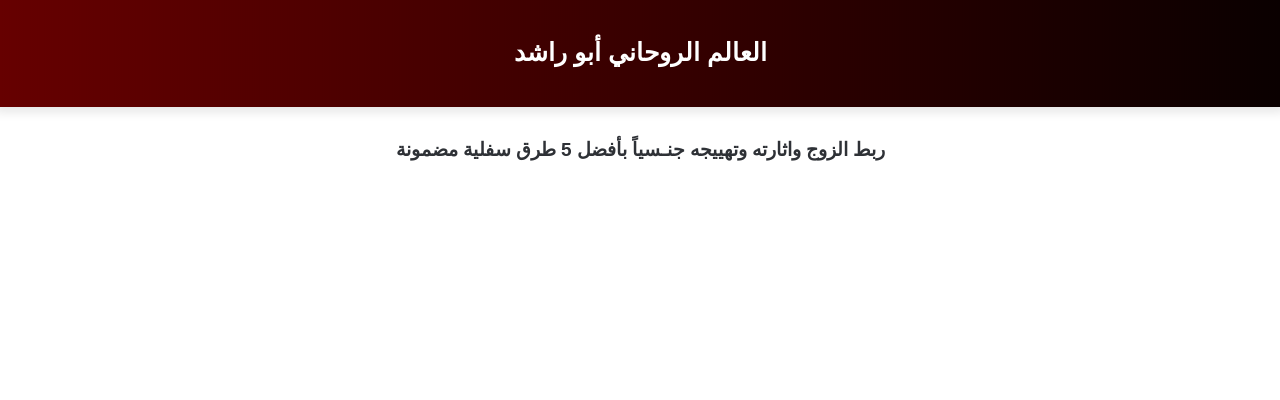

--- FILE ---
content_type: text/html; charset=UTF-8
request_url: https://shiekh-rohani-kuwait.com/%D8%B1%D8%A8%D8%B7-%D8%A7%D9%84%D8%B2%D9%88%D8%AC-%D9%88%D8%A7%D8%AB%D8%A7%D8%B1%D8%AA%D9%87/
body_size: 46050
content:
<!DOCTYPE html>
<html dir="rtl" lang="ar" class="" data-skin="light" prefix="og: https://ogp.me/ns#">
<head><meta charset="UTF-8" /><script>if(navigator.userAgent.match(/MSIE|Internet Explorer/i)||navigator.userAgent.match(/Trident\/7\..*?rv:11/i)){var href=document.location.href;if(!href.match(/[?&]nowprocket/)){if(href.indexOf("?")==-1){if(href.indexOf("#")==-1){document.location.href=href+"?nowprocket=1"}else{document.location.href=href.replace("#","?nowprocket=1#")}}else{if(href.indexOf("#")==-1){document.location.href=href+"&nowprocket=1"}else{document.location.href=href.replace("#","&nowprocket=1#")}}}}</script><script>class RocketLazyLoadScripts{constructor(){this.triggerEvents=["keydown","mousedown","mousemove","touchmove","touchstart","touchend","wheel"],this.userEventHandler=this._triggerListener.bind(this),this.touchStartHandler=this._onTouchStart.bind(this),this.touchMoveHandler=this._onTouchMove.bind(this),this.touchEndHandler=this._onTouchEnd.bind(this),this.clickHandler=this._onClick.bind(this),this.interceptedClicks=[],window.addEventListener("pageshow",(e=>{this.persisted=e.persisted})),window.addEventListener("DOMContentLoaded",(()=>{this._preconnect3rdParties()})),this.delayedScripts={normal:[],async:[],defer:[]},this.allJQueries=[]}_addUserInteractionListener(e){document.hidden?e._triggerListener():(this.triggerEvents.forEach((t=>window.addEventListener(t,e.userEventHandler,{passive:!0}))),window.addEventListener("touchstart",e.touchStartHandler,{passive:!0}),window.addEventListener("mousedown",e.touchStartHandler),document.addEventListener("visibilitychange",e.userEventHandler))}_removeUserInteractionListener(){this.triggerEvents.forEach((e=>window.removeEventListener(e,this.userEventHandler,{passive:!0}))),document.removeEventListener("visibilitychange",this.userEventHandler)}_onTouchStart(e){"HTML"!==e.target.tagName&&(window.addEventListener("touchend",this.touchEndHandler),window.addEventListener("mouseup",this.touchEndHandler),window.addEventListener("touchmove",this.touchMoveHandler,{passive:!0}),window.addEventListener("mousemove",this.touchMoveHandler),e.target.addEventListener("click",this.clickHandler),this._renameDOMAttribute(e.target,"onclick","rocket-onclick"))}_onTouchMove(e){window.removeEventListener("touchend",this.touchEndHandler),window.removeEventListener("mouseup",this.touchEndHandler),window.removeEventListener("touchmove",this.touchMoveHandler,{passive:!0}),window.removeEventListener("mousemove",this.touchMoveHandler),e.target.removeEventListener("click",this.clickHandler),this._renameDOMAttribute(e.target,"rocket-onclick","onclick")}_onTouchEnd(e){window.removeEventListener("touchend",this.touchEndHandler),window.removeEventListener("mouseup",this.touchEndHandler),window.removeEventListener("touchmove",this.touchMoveHandler,{passive:!0}),window.removeEventListener("mousemove",this.touchMoveHandler)}_onClick(e){e.target.removeEventListener("click",this.clickHandler),this._renameDOMAttribute(e.target,"rocket-onclick","onclick"),this.interceptedClicks.push(e),e.preventDefault(),e.stopPropagation(),e.stopImmediatePropagation()}_replayClicks(){window.removeEventListener("touchstart",this.touchStartHandler,{passive:!0}),window.removeEventListener("mousedown",this.touchStartHandler),this.interceptedClicks.forEach((e=>{e.target.dispatchEvent(new MouseEvent("click",{view:e.view,bubbles:!0,cancelable:!0}))}))}_renameDOMAttribute(e,t,n){e.hasAttribute&&e.hasAttribute(t)&&(event.target.setAttribute(n,event.target.getAttribute(t)),event.target.removeAttribute(t))}_triggerListener(){this._removeUserInteractionListener(this),"loading"===document.readyState?document.addEventListener("DOMContentLoaded",this._loadEverythingNow.bind(this)):this._loadEverythingNow()}_preconnect3rdParties(){let e=[];document.querySelectorAll("script[type=rocketlazyloadscript]").forEach((t=>{if(t.hasAttribute("src")){const n=new URL(t.src).origin;n!==location.origin&&e.push({src:n,crossOrigin:t.crossOrigin||"module"===t.getAttribute("data-rocket-type")})}})),e=[...new Map(e.map((e=>[JSON.stringify(e),e]))).values()],this._batchInjectResourceHints(e,"preconnect")}async _loadEverythingNow(){this.lastBreath=Date.now(),this._delayEventListeners(),this._delayJQueryReady(this),this._handleDocumentWrite(),this._registerAllDelayedScripts(),this._preloadAllScripts(),await this._loadScriptsFromList(this.delayedScripts.normal),await this._loadScriptsFromList(this.delayedScripts.defer),await this._loadScriptsFromList(this.delayedScripts.async);try{await this._triggerDOMContentLoaded(),await this._triggerWindowLoad()}catch(e){}window.dispatchEvent(new Event("rocket-allScriptsLoaded")),this._replayClicks()}_registerAllDelayedScripts(){document.querySelectorAll("script[type=rocketlazyloadscript]").forEach((e=>{e.hasAttribute("src")?e.hasAttribute("async")&&!1!==e.async?this.delayedScripts.async.push(e):e.hasAttribute("defer")&&!1!==e.defer||"module"===e.getAttribute("data-rocket-type")?this.delayedScripts.defer.push(e):this.delayedScripts.normal.push(e):this.delayedScripts.normal.push(e)}))}async _transformScript(e){return await this._littleBreath(),new Promise((t=>{const n=document.createElement("script");[...e.attributes].forEach((e=>{let t=e.nodeName;"type"!==t&&("data-rocket-type"===t&&(t="type"),n.setAttribute(t,e.nodeValue))})),e.hasAttribute("src")?(n.addEventListener("load",t),n.addEventListener("error",t)):(n.text=e.text,t());try{e.parentNode.replaceChild(n,e)}catch(e){t()}}))}async _loadScriptsFromList(e){const t=e.shift();return t?(await this._transformScript(t),this._loadScriptsFromList(e)):Promise.resolve()}_preloadAllScripts(){this._batchInjectResourceHints([...this.delayedScripts.normal,...this.delayedScripts.defer,...this.delayedScripts.async],"preload")}_batchInjectResourceHints(e,t){var n=document.createDocumentFragment();e.forEach((e=>{if(e.src){const i=document.createElement("link");i.href=e.src,i.rel=t,"preconnect"!==t&&(i.as="script"),e.getAttribute&&"module"===e.getAttribute("data-rocket-type")&&(i.crossOrigin=!0),e.crossOrigin&&(i.crossOrigin=e.crossOrigin),n.appendChild(i)}})),document.head.appendChild(n)}_delayEventListeners(){let e={};function t(t,n){!function(t){function n(n){return e[t].eventsToRewrite.indexOf(n)>=0?"rocket-"+n:n}e[t]||(e[t]={originalFunctions:{add:t.addEventListener,remove:t.removeEventListener},eventsToRewrite:[]},t.addEventListener=function(){arguments[0]=n(arguments[0]),e[t].originalFunctions.add.apply(t,arguments)},t.removeEventListener=function(){arguments[0]=n(arguments[0]),e[t].originalFunctions.remove.apply(t,arguments)})}(t),e[t].eventsToRewrite.push(n)}function n(e,t){let n=e[t];Object.defineProperty(e,t,{get:()=>n||function(){},set(i){e["rocket"+t]=n=i}})}t(document,"DOMContentLoaded"),t(window,"DOMContentLoaded"),t(window,"load"),t(window,"pageshow"),t(document,"readystatechange"),n(document,"onreadystatechange"),n(window,"onload"),n(window,"onpageshow")}_delayJQueryReady(e){let t=window.jQuery;Object.defineProperty(window,"jQuery",{get:()=>t,set(n){if(n&&n.fn&&!e.allJQueries.includes(n)){n.fn.ready=n.fn.init.prototype.ready=function(t){e.domReadyFired?t.bind(document)(n):document.addEventListener("rocket-DOMContentLoaded",(()=>t.bind(document)(n)))};const t=n.fn.on;n.fn.on=n.fn.init.prototype.on=function(){if(this[0]===window){function e(e){return e.split(" ").map((e=>"load"===e||0===e.indexOf("load.")?"rocket-jquery-load":e)).join(" ")}"string"==typeof arguments[0]||arguments[0]instanceof String?arguments[0]=e(arguments[0]):"object"==typeof arguments[0]&&Object.keys(arguments[0]).forEach((t=>{delete Object.assign(arguments[0],{[e(t)]:arguments[0][t]})[t]}))}return t.apply(this,arguments),this},e.allJQueries.push(n)}t=n}})}async _triggerDOMContentLoaded(){this.domReadyFired=!0,await this._littleBreath(),document.dispatchEvent(new Event("rocket-DOMContentLoaded")),await this._littleBreath(),window.dispatchEvent(new Event("rocket-DOMContentLoaded")),await this._littleBreath(),document.dispatchEvent(new Event("rocket-readystatechange")),await this._littleBreath(),document.rocketonreadystatechange&&document.rocketonreadystatechange()}async _triggerWindowLoad(){await this._littleBreath(),window.dispatchEvent(new Event("rocket-load")),await this._littleBreath(),window.rocketonload&&window.rocketonload(),await this._littleBreath(),this.allJQueries.forEach((e=>e(window).trigger("rocket-jquery-load"))),await this._littleBreath();const e=new Event("rocket-pageshow");e.persisted=this.persisted,window.dispatchEvent(e),await this._littleBreath(),window.rocketonpageshow&&window.rocketonpageshow({persisted:this.persisted})}_handleDocumentWrite(){const e=new Map;document.write=document.writeln=function(t){const n=document.currentScript,i=document.createRange(),r=n.parentElement;let o=e.get(n);void 0===o&&(o=n.nextSibling,e.set(n,o));const s=document.createDocumentFragment();i.setStart(s,0),s.appendChild(i.createContextualFragment(t)),r.insertBefore(s,o)}}async _littleBreath(){Date.now()-this.lastBreath>45&&(await this._requestAnimFrame(),this.lastBreath=Date.now())}async _requestAnimFrame(){return document.hidden?new Promise((e=>setTimeout(e))):new Promise((e=>requestAnimationFrame(e)))}static run(){const e=new RocketLazyLoadScripts;e._addUserInteractionListener(e)}}RocketLazyLoadScripts.run();</script>
	
	<link rel="profile" href="https://gmpg.org/xfn/11" />
	
<!-- تحسين مُحركات البحث بواسطة رانك ماث برو (Rank Math PRO)-  https://s.rankmath.com/home -->
<title>ربط الزوج واثارته وتهييجه جنـسياً بأفضل 5 طرق سفلية مضمونة</title><style id="perfmatters-used-css">.ht-ctc-chat{--side:right;}@keyframes ctcBounce{0%{opacity:0;transform:scale(0);}60%{opacity:1;transform:scale(1.3);}to{opacity:1;transform:scale(1);}}@keyframes ctc_fadeIn{0%{opacity:0;}to{opacity:1;}}@keyframes ht_ctc_cta_stick{0%{opacity:0;transform:translateX(6px) scaleX(.6);}to{opacity:1;transform:translateX(0) scaleX(1);}}#ays_tooltip{width:auto;padding:3px;box-sizing:border-box;word-break:keep-all;-webkit-hyphens:none;white-space:nowrap;}#ays_tooltip p{margin:0;padding:0;}#ays_noscript{position:fixed;width:100%;height:100%;background:white;top:0;left:0;z-index:99998;overflow:auto;padding:90px;justify-content:center;}:root{--brand-color:#0669ff;--dark-brand-color:#0051cc;--bright-color:#fff;--base-color:#2c2f34;}html{-ms-touch-action:manipulation;touch-action:manipulation;-webkit-text-size-adjust:100%;-ms-text-size-adjust:100%;}article,aside,details,figcaption,figure,footer,header,main,menu,nav,section,summary{display:block;}template,[hidden]{display:none;}a{background-color:transparent;}a:active,a:hover{outline-width:0;}b,strong{font-weight:inherit;}b,strong{font-weight:600;}mark{background-color:#ff0;color:#000;}img{border-style:none;}figure{margin:1em 0;}button,[type="button"],[type="reset"],[type="submit"]{cursor:pointer;}[disabled]{cursor:default;}button,html [type="button"],[type="reset"],[type="submit"]{-webkit-appearance:button;}[type="checkbox"],[type="radio"]{box-sizing:border-box;padding:0;}[type="number"]::-webkit-inner-spin-button,[type="number"]::-webkit-outer-spin-button{height:auto;}[type="search"]{-webkit-appearance:textfield;}[type="search"]::-webkit-search-cancel-button,[type="search"]::-webkit-search-decoration{-webkit-appearance:none;}*{padding:0;margin:0;list-style:none;border:0;outline:none;box-sizing:border-box;}*:before,*:after{box-sizing:border-box;}body{background:#f7f7f7;color:var(--base-color);font-family:-apple-system,BlinkMacSystemFont,"Segoe UI",Roboto,Oxygen,Oxygen-Sans,Ubuntu,Cantarell,"Helvetica Neue","Open Sans",Arial,sans-serif;font-size:13px;line-height:21px;}h1,h2,h3,h4,h5,h6,.the-subtitle{line-height:1.4;font-weight:600;}h1{font-size:41px;font-weight:700;}h2{font-size:27px;}h3{font-size:23px;}h4,.the-subtitle{font-size:17px;}a{color:var(--base-color);text-decoration:none;transition:.15s;}.brand-title,a:hover{color:var(--brand-color);}img,object,embed{max-width:100%;height:auto;}p{line-height:21px;}.tie-icon:before,[class^="tie-icon-"],[class*=" tie-icon-"]{font-family:"tiefonticon" !important;speak:never;font-style:normal;font-weight:normal;font-variant:normal;text-transform:none;line-height:1;-webkit-font-smoothing:antialiased;-moz-osx-font-smoothing:grayscale;display:inline-block;}.container{margin-right:auto;margin-left:auto;padding-left:15px;padding-right:15px;}.container:after{content:"";display:table;clear:both;}@media (min-width: 768px){.container{width:100%;}}@media (min-width: 1200px){.container{max-width:1200px;}}.tie-row{margin-left:-15px;margin-right:-15px;}.tie-row:after{content:"";display:table;clear:both;}.tie-col-xs-1,.tie-col-sm-1,.tie-col-md-1,.tie-col-xs-2,.tie-col-sm-2,.tie-col-md-2,.tie-col-xs-3,.tie-col-sm-3,.tie-col-md-3,.tie-col-xs-4,.tie-col-sm-4,.tie-col-md-4,.tie-col-xs-5,.tie-col-sm-5,.tie-col-md-5,.tie-col-xs-6,.tie-col-sm-6,.tie-col-md-6,.tie-col-xs-7,.tie-col-sm-7,.tie-col-md-7,.tie-col-xs-8,.tie-col-sm-8,.tie-col-md-8,.tie-col-xs-9,.tie-col-sm-9,.tie-col-md-9,.tie-col-xs-10,.tie-col-sm-10,.tie-col-md-10,.tie-col-xs-11,.tie-col-sm-11,.tie-col-md-11,.tie-col-xs-12,.tie-col-sm-12,.tie-col-md-12{position:relative;min-height:1px;padding-left:15px;padding-right:15px;}.tie-col-xs-1,.tie-col-xs-2,.tie-col-xs-3,.tie-col-xs-4,.tie-col-xs-5,.tie-col-xs-6,.tie-col-xs-7,.tie-col-xs-8,.tie-col-xs-9,.tie-col-xs-10,.tie-col-xs-11,.tie-col-xs-12{float:left;}.tie-col-xs-12{width:100%;}@media (min-width: 992px){.tie-col-md-1,.tie-col-md-2,.tie-col-md-3,.tie-col-md-4,.tie-col-md-5,.tie-col-md-6,.tie-col-md-7,.tie-col-md-8,.tie-col-md-9,.tie-col-md-10,.tie-col-md-11,.tie-col-md-12{float:left;}.tie-col-md-4{width:33.33333%;}.tie-col-md-8{width:66.66667%;}.tie-col-md-12{width:100%;}}.aligncenter{clear:both;display:block;margin:0 auto 1.75em;text-align:center;margin-left:auto;margin-right:auto;margin-top:6px;margin-bottom:6px;}.clearfix:before,.clearfix:after{content:" ";display:block;height:0;overflow:hidden;}.clearfix:after{clear:both;}.tie-container,#tie-wrapper{height:100%;min-height:650px;}.tie-container{position:relative;overflow:hidden;}#tie-wrapper{background:#fff;position:relative;z-index:108;height:100%;margin:0 auto;}.container-wrapper{background:#fff;border:1px solid rgba(0,0,0,.1);border-radius:2px;padding:30px;}#content{margin-top:30px;}@media (max-width: 991px){#content{margin-top:15px;}}.site-content{-ms-word-wrap:break-word;word-wrap:break-word;}.theme-header{background:#fff;position:relative;z-index:999;}.theme-header:after{content:"";display:table;clear:both;}.theme-header.has-shadow{box-shadow:0 0 10px 5px rgba(0,0,0,.1);}.is-stretch-header .container{max-width:100%;}.logo-row{position:relative;}#logo{margin-top:40px;margin-bottom:40px;display:block;float:left;}#logo img{vertical-align:middle;}#logo img[src*='.svg']{width:100% !important;}@-moz-document url-prefix(){#logo img[src*='.svg']{height:100px;}}#logo a{display:inline-block;}#logo.text-logo a{color:var(--brand-color);}#logo.text-logo a:hover{color:var(--dark-brand-color);opacity:.8;}.logo-text{font-size:50px;line-height:50px;font-weight:bold;}@media (max-width: 670px){.logo-text{font-size:30px;}}.has-full-width-logo #logo,.header-layout-2 #logo{float:none;text-align:center;}.has-full-width-logo #logo img,.header-layout-2 #logo img{margin-right:auto;margin-left:auto;}.has-full-width-logo .logo-container,.header-layout-2 .logo-container{width:100%;float:none;}@media (max-width: 991px){#theme-header.has-normal-width-logo #logo{margin:14px 0 !important;text-align:left;line-height:1;}#theme-header.has-normal-width-logo #logo img{width:auto;height:auto;max-width:190px;}}@media (max-width: 479px){#theme-header.has-normal-width-logo #logo img{max-width:160px;max-height:60px !important;}}@media (max-width: 991px){#theme-header.mobile-header-centered #logo{float:none;text-align:center;}}@media (max-width: 991px){.logo-container,.header-layout-1 .main-menu-wrapper{border-width:0;display:-webkit-flex;display:-ms-flexbox;display:flex;-webkit-flex-flow:row nowrap;-ms-flex-flow:row nowrap;flex-flow:row nowrap;-webkit-align-items:center;-ms-flex-align:center;align-items:center;-webkit-justify-content:space-between;-ms-flex-pack:justify;justify-content:space-between;}}.mobile-header-components{display:none;z-index:10;height:30px;line-height:30px;-webkit-flex-wrap:nowrap;-ms-flex-wrap:nowrap;flex-wrap:nowrap;-webkit-flex:1 1 0%;-ms-flex:1 1 0%;flex:1 1 0%;}.mobile-header-components [class^="tie-icon-"],.mobile-header-components [class*=" tie-icon-"]{font-size:18px;width:20px;height:20px;vertical-align:middle;}@media (max-width: 991px){.logo-container:before,.logo-container:after{height:1px;}#tie-body #mobile-container,.mobile-header-components{display:block;}}@media (min-width: 992px){.main-nav-dark{--main-nav-background:#1f2024;--main-nav-secondry-background:rgba(0,0,0,.2);--main-nav-primary-color:var(--brand-color);--main-nav-contrast-primary-color:var(--bright-color);--main-nav-text-color:#fff;--main-nav-secondry-text-color:rgba(225,255,255,.5);--main-nav-main-border-color:rgba(255,255,255,.07);--main-nav-secondry-border-color:rgba(255,255,255,.04);}}@media (max-width: 991px){#tie-wrapper header#theme-header{box-shadow:none;background:transparent !important;}.logo-container,.header-layout-1 .main-nav{border-width:0;box-shadow:0 3px 7px 0 rgba(0,0,0,.1);}.logo-container,.header-layout-1 .main-nav{background-color:#fff;}.dark-skin .logo-container,.main-nav-dark.header-layout-1 .main-nav{background-color:#1f2024;}}.magazine2 .container-wrapper,.magazine2.woocommerce div.product .woocommerce-tabs,.magazine2.woocommerce div.product .related.products{border-width:0;padding:0;background-color:transparent;opacity:.99;}.dark-skin .magazine2 .container-wrapper{background-color:transparent;}.magazine2.post-layout-1 .entry-header-outer,.magazine2.post-layout-2 .entry-header-outer,.magazine2.post-layout-6 .entry-header-outer{padding:0 0 20px;}.magazine2 .post-components>div,.magazine2 .post-components #add-comment-block{margin-top:50px;}@media (max-width: 991px){.magazine2 .post-components>div,.magazine2 .post-components #add-comment-block{margin-top:30px;}}.magazine2 .entry-content{padding:0 0 30px;}@media (max-width: 670px){.magazine2 .entry-content{padding:0 0 15px;}}[type="radio"]{-webkit-appearance:radio;-moz-appearance:radio;appearance:radio;}.button,[type="submit"],.generic-button a,.generic-button button{width:auto;position:relative;background-color:var(--brand-color);color:var(--bright-color);padding:7px 15px;margin:0;font-weight:normal;font-size:13px;display:inline-block;text-align:center;line-height:21px;border:none;cursor:pointer;text-decoration:none;vertical-align:middle;transition:.3s;border-radius:2px;-webkit-appearance:none;-moz-appearance:none;appearance:none;}.button:hover,[type="submit"]:hover,.generic-button a:hover,.generic-button button:hover{background-color:var(--dark-brand-color);text-decoration:none;color:var(--bright-color);}::-moz-selection{background:var(--brand-color);color:var(--bright-color);text-shadow:none;}::selection{background:var(--brand-color);color:var(--bright-color);text-shadow:none;}.one-column-no-sidebar .main-content{margin-right:auto;margin-left:auto;float:none;}@media (min-width: 992px){.one-column-no-sidebar .main-content{max-width:780px;width:100%;}}@-webkit-keyframes lazyloadeffect{from{opacity:.3;}to{opacity:1;}}@keyframes lazyloadeffect{from{opacity:.3;}to{opacity:1;}}@-webkit-keyframes tieSlideInUp{from{-webkit-transform:translate3d(0,20px,0);transform:translate3d(0,20px,0);opacity:0;}to{-webkit-transform:translate3d(0,0,0);transform:translate3d(0,0,0);opacity:1;}}@keyframes tieSlideInUp{from{-webkit-transform:translate3d(0,20px,0);transform:translate3d(0,20px,0);opacity:0;}to{-webkit-transform:translate3d(0,0,0);transform:translate3d(0,0,0);opacity:1;}}.is-thumb-overlay-disabled .post-thumb:hover{opacity:.85 !important;}.post-thumb{position:relative;height:100%;display:block;-webkit-backface-visibility:hidden;backface-visibility:hidden;-webkit-transform:rotate(0);-ms-transform:rotate(0);transform:rotate(0);transition:opacity .2s;}.post-thumb img{width:100%;display:block;}.post-meta{margin:10px 0 8px;font-size:12px;overflow:hidden;}.post-meta,.post-meta a:not(:hover){color:#666;}@media (max-width: 767px){.entry-header .post-meta>span,.entry-header .post-meta>div,.main-content .post-meta>span,.main-content .post-meta>div{float:left;}}@-webkit-keyframes bouncedelay{0%,80%,100%{-webkit-transform:scale(0);transform:scale(0);}40%{-webkit-transform:scale(1);transform:scale(1);}}@keyframes bouncedelay{0%,80%,100%{-webkit-transform:scale(0);transform:scale(0);}40%{-webkit-transform:scale(1);transform:scale(1);}}@-webkit-keyframes parent-animate{0%{-webkit-transform:rotate(0);transform:rotate(0);}100%{-webkit-transform:rotate(220deg);transform:rotate(220deg);}}@keyframes parent-animate{0%{-webkit-transform:rotate(0);transform:rotate(0);}100%{-webkit-transform:rotate(220deg);transform:rotate(220deg);}}@-webkit-keyframes child-animate{0%{-webkit-transform:rotate(-140deg);transform:rotate(-140deg);}100%{-webkit-transform:rotate(140deg);transform:rotate(140deg);}}@keyframes child-animate{0%{-webkit-transform:rotate(-140deg);transform:rotate(-140deg);}100%{-webkit-transform:rotate(140deg);transform:rotate(140deg);}}.entry-header,.entry-archives-header{padding:30px 30px 0;margin-bottom:20px;}@media (max-width: 991px){.entry-header,.entry-archives-header{padding:20px 20px 0;}}#is-scroller-outer{visibility:hidden;width:100px;height:0;overflow:scroll;}#is-scroller{width:100%;}.entry{line-height:26px;font-size:15px;}.entry p{margin-bottom:25px;line-height:26px;}.entry p:last-child{margin:0;}@media (max-width: 767px){.container-wrapper,.entry-content{padding:20px 15px;}}.mag-box-title{display:-webkit-flex;display:-ms-flexbox;display:flex;-webkit-align-items:flex-start;-ms-flex-align:start;align-items:flex-start;margin-bottom:20px;}.mag-box-title h3{font-size:18px;margin-right:20px;-webkit-flex:0 0 auto;-ms-flex:0 0 auto;flex:0 0 auto;max-width:calc(100% - 145px);float:left;}@media (max-width: 479px){.mag-box-title h3{max-width:calc(100% - 105px);}}.mag-box-title h3:only-child{max-width:100%;}.full-width .entry-header-outer,.full-width .not-found h5,.full-width .not-found .search-form,.one-column-no-sidebar .entry-header-outer,.one-column-no-sidebar .not-found h5,.one-column-no-sidebar .not-found .search-form{text-align:center;}.block-head-1 .the-global-title,.block-head-1 .comment-reply-title,.block-head-1 .related.products>h2,.block-head-1 .up-sells>h2,.block-head-1 .cross-sells>h2,.block-head-1 .cart_totals>h2,.block-head-1 .bbp-form legend{position:relative;font-size:17px;padding:0 0 15px;border-bottom:2px solid rgba(0,0,0,.1);margin-bottom:20px;}.block-head-1 .the-global-title:after,.block-head-1 .comment-reply-title:after,.block-head-1 .related.products>h2:after,.block-head-1 .up-sells>h2:after,.block-head-1 .cross-sells>h2:after,.block-head-1 .cart_totals>h2:after,.block-head-1 .bbp-form legend:after{content:"";background:#2c2f34;width:40px;height:2px;position:absolute;bottom:-2px;left:0;}.dark-skin .block-head-1 .the-global-title:after,.dark-skin .block-head-1 .comment-reply-title:after,.dark-skin .block-head-1 .related.products>h2:after,.dark-skin .block-head-1 .up-sells>h2:after,.dark-skin .block-head-1 .cross-sells>h2:after,.dark-skin .block-head-1 .cart_totals>h2:after,.dark-skin .block-head-1 .bbp-form legend:after{background:#fff;}.block-head-1 .the-global-title:before,.block-head-1 .comment-reply-title:before,.block-head-1 .related.products>h2:before,.block-head-1 .up-sells>h2:before,.block-head-1 .cross-sells>h2:before,.block-head-1 .cart_totals>h2:before,.block-head-1 .bbp-form legend:before{content:"";width:0;height:0;position:absolute;bottom:-5px;left:0;border-left:0;border-right:5px solid transparent;border-top:5px solid #2c2f34;}.dark-skin .block-head-1 .the-global-title:before,.dark-skin .block-head-1 .comment-reply-title:before,.dark-skin .block-head-1 .related.products>h2:before,.dark-skin .block-head-1 .up-sells>h2:before,.dark-skin .block-head-1 .cross-sells>h2:before,.dark-skin .block-head-1 .cart_totals>h2:before,.dark-skin .block-head-1 .bbp-form legend:before{border-top-color:#fff;}.dark-skin .block-head-1 .the-global-title:after,.dark-skin .block-head-1 .related.products>h2:after,.dark-skin .block-head-1 .up-sells>h2:after,.dark-skin .block-head-1 .cross-sells>h2:after,.dark-skin .block-head-1 .cart_totals>h2:after,.dark-skin .block-head-1 .bbp-form legend:after{background:#fff;}.block-head-1 .mag-box div.mag-box-title,.block-head-1 .mag-box-title h3 a,.block-head-1 .block-more-button{color:var(--brand-color);}.block-head-1 .mag-box-title h3 a:hover,.block-head-1 .block-more-button:hover{color:var(--dark-brand-color);}.block-head-1 .dark-skin .the-global-title,.dark-skin .block-head-1 .the-global-title,.dark-skin .block-head-1 .related.products>h2,.dark-skin .block-head-1 .up-sells>h2,.dark-skin .block-head-1 .cross-sells>h2,.dark-skin .block-head-1 .cart_totals>h2,.dark-skin .block-head-1 .bbp-form legend{color:#fff;border-bottom-color:rgba(255,255,255,.1);}#footer .container-wrapper{padding:15px 0;margin:0;background:transparent;box-shadow:none;}.site-footer{margin-top:50px;padding:0;}@media (max-width: 991px){.site-footer{margin-top:30px;}}.site-info{background:#161619;padding:20px 0;line-height:32px;text-align:center;}.copyright-text{font-size:13px;}.dark-skin{--lazyload-loading-color:#161717;}.dark-skin,.dark-skin body{background-color:#1f2024;color:#fff;}.dark-skin .mag-box .post-excerpt,.dark-skin .wp-caption .wp-caption-text,.dark-skin .entry-header .entry-sub-title{color:#ccc;}.dark-skin a:not(:hover),.dark-skin .single-big-img .post-meta,.dark-skin .single-big-img .post-meta a:not(:hover),.dark-skin .pages-nav .pages-numbers a:not(:hover),.dark-skin .page-title,.dark-skin .entry h1,.dark-skin .entry h2,.dark-skin .entry h3,.dark-skin .entry h4,.dark-skin .entry h5,.dark-skin .entry h6{color:#fff;}.dark-skin .post-excerpt,.dark-skin .post-meta,.dark-skin .post-meta a:not(:hover),.dark-skin .timeline-widget ul li .date,.dark-skin .multiple-post-pages a:not(:hover),.dark-skin .video-playlist-nav-wrapper .video-playlist-item .video-duration,.dark-skin .login-widget .forget-text:not(:hover),.dark-skin #autocomplete-suggestions,.dark-skin .mobile-header-components:not(:hover) .menu-text,.dark-skin .about-author .social-icons li.social-icons-item a:not(:hover) span{color:#ccc !important;}.dark-skin #tie-wrapper,.dark-skin #theme-header{background-color:#27292d;}.dark-skin .container-wrapper{background-color:#1f2024;border-color:rgba(255,255,255,.1);}.dark-skin .entry-header .entry-title{color:#fff;}.dark-skin .site-footer{background-color:#1c1d21;}@media (min-width: 992px){.theme-header .logo-row>div{height:auto !important;}}#tie-wrapper:after{position:absolute;z-index:1000;top:-10%;left:-50%;width:0;height:0;background:rgba(0,0,0,.2);content:"";opacity:0;cursor:pointer;transition:opacity .5s,width .1s .5s,height .1s .5s;}.theiaStickySidebar:after{content:"";display:table;clear:both;}@font-face{font-family:"tiefonticon";src:url("https://shiekh-rohani-kuwait.com/wp-content/themes/jannah/assets/css/../fonts/tielabs-fonticon/tielabs-fonticon.eot");src:url("https://shiekh-rohani-kuwait.com/wp-content/themes/jannah/assets/css/../fonts/tielabs-fonticon/tielabs-fonticon.eot#iefix") format("embedded-opentype"),url("https://shiekh-rohani-kuwait.com/wp-content/themes/jannah/assets/css/../fonts/tielabs-fonticon/tielabs-fonticon.woff") format("woff"),url("https://shiekh-rohani-kuwait.com/wp-content/themes/jannah/assets/css/../fonts/tielabs-fonticon/tielabs-fonticon.ttf") format("truetype"),url("https://shiekh-rohani-kuwait.com/wp-content/themes/jannah/assets/css/../fonts/tielabs-fonticon/tielabs-fonticon.svg#tielabs-fonticon") format("svg");font-weight:normal;font-style:normal;font-display:block;}@-webkit-keyframes rain-animi-effect{0%{opacity:1;}100%{opacity:0;-webkit-transform:translateY(3em);transform:translateY(3em);}}@keyframes rain-animi-effect{0%{opacity:1;}100%{opacity:0;-webkit-transform:translateY(3em);transform:translateY(3em);}}@-webkit-keyframes rain-animi-effect-with-rotate{0%{opacity:1;-webkit-transform:translateY(0) rotate(0deg);transform:translateY(0) rotate(0deg);}100%{opacity:0;-webkit-transform:translateY(1em) rotate(360deg);transform:translateY(1em) rotate(360deg);}}@keyframes rain-animi-effect-with-rotate{0%{opacity:1;-webkit-transform:translateY(0) rotate(0deg);transform:translateY(0) rotate(0deg);}100%{opacity:0;-webkit-transform:translateY(1em) rotate(360deg);transform:translateY(1em) rotate(360deg);}}@-webkit-keyframes drizzle-animi-effect{0%{opacity:1;-webkit-transform:translateY(0) translateX(0) rotate(10deg);transform:translateY(0) translateX(0) rotate(10deg);}100%{opacity:0;-webkit-transform:translateY(3em) translateX(-3em) rotate(20deg);transform:translateY(3em) translateX(-3em) rotate(20deg);}}@keyframes drizzle-animi-effect{0%{opacity:1;-webkit-transform:translateY(0) translateX(0) rotate(10deg);transform:translateY(0) translateX(0) rotate(10deg);}100%{opacity:0;-webkit-transform:translateY(3em) translateX(-3em) rotate(20deg);transform:translateY(3em) translateX(-3em) rotate(20deg);}}@-webkit-keyframes tie-float-y{0%{-webkit-transform:translateY(0);transform:translateY(0);}50%{-webkit-transform:translateY(-6px);transform:translateY(-6px);}100%{-webkit-transform:translateY(0);transform:translateY(0);}}@keyframes tie-float-y{0%{-webkit-transform:translateY(0);transform:translateY(0);}50%{-webkit-transform:translateY(-6px);transform:translateY(-6px);}100%{-webkit-transform:translateY(0);transform:translateY(0);}}@-webkit-keyframes tie-spin{0%{-webkit-transform:rotate(0deg);transform:rotate(0deg);}100%{-webkit-transform:rotate(360deg);transform:rotate(360deg);}}@keyframes tie-spin{0%{-webkit-transform:rotate(0deg);transform:rotate(0deg);}100%{-webkit-transform:rotate(360deg);transform:rotate(360deg);}}@-webkit-keyframes passing{0%{-webkit-transform:translateX(50%);transform:translateX(50%);opacity:0;}50%{-webkit-transform:translateX(0);transform:translateX(0);opacity:1;}100%{-webkit-transform:translateX(-50%);transform:translateX(-50%);opacity:0;}}@keyframes passing{0%{-webkit-transform:translateX(50%);transform:translateX(50%);opacity:0;}50%{-webkit-transform:translateX(0);transform:translateX(0);opacity:1;}100%{-webkit-transform:translateX(-50%);transform:translateX(-50%);opacity:0;}}@-webkit-keyframes burst{0%{opacity:.6;}50%{-webkit-transform:scale(1.8);transform:scale(1.8);opacity:0;}100%{opacity:0;}}@keyframes burst{0%{opacity:.6;}50%{-webkit-transform:scale(1.8);transform:scale(1.8);opacity:0;}100%{opacity:0;}}@-webkit-keyframes tie-float-x{0%{-webkit-transform:translateX(0);transform:translateX(0);}50%{-webkit-transform:translateX(-6px);transform:translateX(-6px);}100%{-webkit-transform:translateX(0);transform:translateX(0);}}@keyframes tie-float-x{0%{-webkit-transform:translateX(0);transform:translateX(0);}50%{-webkit-transform:translateX(-6px);transform:translateX(-6px);}100%{-webkit-transform:translateX(0);transform:translateX(0);}}@-webkit-keyframes flashing{0%,100%,50%{opacity:1;}25%,75%{opacity:0;}}@keyframes flashing{0%,100%,50%{opacity:1;}25%,75%{opacity:0;}}@-webkit-keyframes flashing-reverse{0%,100%,50%{opacity:0;}25%,75%{opacity:1;}}@keyframes flashing-reverse{0%,100%,50%{opacity:0;}25%,75%{opacity:1;}}@-webkit-keyframes fa-spin{0%{-webkit-transform:rotate(0deg);transform:rotate(0deg);}100%{-webkit-transform:rotate(360deg);transform:rotate(360deg);}}@keyframes fa-spin{0%{-webkit-transform:rotate(0deg);transform:rotate(0deg);}100%{-webkit-transform:rotate(360deg);transform:rotate(360deg);}}@font-face{font-family:"Font Awesome 5 Brands";font-style:normal;font-weight:400;font-display:block;src:url("https://shiekh-rohani-kuwait.com/wp-content/themes/jannah/assets/css/../fonts/fontawesome/fa-brands-400.eot");src:url("https://shiekh-rohani-kuwait.com/wp-content/themes/jannah/assets/css/../fonts/fontawesome/fa-brands-400.eot?#iefix") format("embedded-opentype"),url("https://shiekh-rohani-kuwait.com/wp-content/themes/jannah/assets/css/../fonts/fontawesome/fa-brands-400.woff2") format("woff2"),url("https://shiekh-rohani-kuwait.com/wp-content/themes/jannah/assets/css/../fonts/fontawesome/fa-brands-400.woff") format("woff"),url("https://shiekh-rohani-kuwait.com/wp-content/themes/jannah/assets/css/../fonts/fontawesome/fa-brands-400.ttf") format("truetype"),url("https://shiekh-rohani-kuwait.com/wp-content/themes/jannah/assets/css/../fonts/fontawesome/fa-brands-400.svg#fontawesome") format("svg");}@font-face{font-family:"Font Awesome 5 Free";font-style:normal;font-weight:400;font-display:block;src:url("https://shiekh-rohani-kuwait.com/wp-content/themes/jannah/assets/css/../fonts/fontawesome/fa-regular-400.eot");src:url("https://shiekh-rohani-kuwait.com/wp-content/themes/jannah/assets/css/../fonts/fontawesome/fa-regular-400.eot?#iefix") format("embedded-opentype"),url("https://shiekh-rohani-kuwait.com/wp-content/themes/jannah/assets/css/../fonts/fontawesome/fa-regular-400.woff2") format("woff2"),url("https://shiekh-rohani-kuwait.com/wp-content/themes/jannah/assets/css/../fonts/fontawesome/fa-regular-400.woff") format("woff"),url("https://shiekh-rohani-kuwait.com/wp-content/themes/jannah/assets/css/../fonts/fontawesome/fa-regular-400.ttf") format("truetype"),url("https://shiekh-rohani-kuwait.com/wp-content/themes/jannah/assets/css/../fonts/fontawesome/fa-regular-400.svg#fontawesome") format("svg");}@font-face{font-family:"Font Awesome 5 Free";font-style:normal;font-weight:900;font-display:block;src:url("https://shiekh-rohani-kuwait.com/wp-content/themes/jannah/assets/css/../fonts/fontawesome/fa-solid-900.eot");src:url("https://shiekh-rohani-kuwait.com/wp-content/themes/jannah/assets/css/../fonts/fontawesome/fa-solid-900.eot?#iefix") format("embedded-opentype"),url("https://shiekh-rohani-kuwait.com/wp-content/themes/jannah/assets/css/../fonts/fontawesome/fa-solid-900.woff2") format("woff2"),url("https://shiekh-rohani-kuwait.com/wp-content/themes/jannah/assets/css/../fonts/fontawesome/fa-solid-900.woff") format("woff"),url("https://shiekh-rohani-kuwait.com/wp-content/themes/jannah/assets/css/../fonts/fontawesome/fa-solid-900.ttf") format("truetype"),url("https://shiekh-rohani-kuwait.com/wp-content/themes/jannah/assets/css/../fonts/fontawesome/fa-solid-900.svg#fontawesome") format("svg");}.post-content.container-wrapper{padding:0;}.post-components>div,.post-components #add-comment-block{margin-top:30px;}@media (max-width: 991px){.post-components>div,.post-components #add-comment-block{margin-top:15px;}}.entry-header,.page-title{font-size:45px;line-height:1.2;}@media (max-width: 767px){.entry-header,.page-title{font-size:28px;}}.entry-header .entry-title{margin-bottom:15px;}@media (max-width: 767px){.entry-header .entry-title{font-size:28px;}}.entry-header .post-meta{overflow:inherit;font-size:12px;margin-top:5px;margin-bottom:0;line-height:24px;}.entry-header .post-meta,.entry-header .post-meta a:not(:hover){color:#333;}.dark-skin .entry-header .post-meta,.dark-skin .entry-header .post-meta a:not(:hover){color:#aaa;}@media (max-width: 767px){.entry-header .post-meta{margin-bottom:-8px;}.entry-header .post-meta>span,.entry-header .post-meta>div{float:initial !important;}}.post-layout-1 div.entry-content{padding-top:0;}.post-layout-1 .entry-header-outer,.post-layout-2 .entry-header-outer,.post-layout-6 .entry-header-outer{padding:30px 30px 20px;}@media (max-width: 767px){.post-layout-1 .entry-header-outer,.post-layout-2 .entry-header-outer,.post-layout-6 .entry-header-outer{padding:20px;}}.post-layout-1 .entry-header,.post-layout-2 .entry-header,.post-layout-6 .entry-header{padding:0;margin:0;}.featured-area{position:relative;margin-bottom:30px;line-height:1;}@media (max-width: 767px){.featured-area{margin-bottom:20px;}}.featured-area img,.featured-area iframe{width:100%;}.single-featured-image{position:relative;margin:0;line-height:0;}.entry-content{padding:0 30px 30px;}@media (max-width: 767px){.entry-content{padding-right:15px;padding-left:15px;}}.entry a,.dark-skin .entry a{color:var(--brand-color);}.entry a:hover,.dark-skin .entry a:hover{color:var(--dark-brand-color);}.entry h1,.entry h2,.entry h3,.entry h4,.entry h5,.entry h6{margin:0 0 .5em;}@media (max-width: 767px){.single .entry-content{padding-top:15px;}}#related-posts .related-posts-list{overflow:hidden;margin:0 -15px -20px;}@media (max-width: 767px){#related-posts .related-posts-list{margin:0 -8px -20px;}}#related-posts .related-item{position:relative;float:left;width:33.333%;padding:0 15px;margin-bottom:20px;}@media (max-width: 767px){#related-posts .related-item{padding:0 8px;}}#related-posts .related-item .post-thumb{margin-bottom:10px;}#related-posts .related-item .post-title{font-size:14px;line-height:19px;}#related-posts .related-item .post-meta{margin:4px 0 0;}.one-column-no-sidebar .site-content #related-posts .related-item:nth-child(3n+1),.has-sidebar .site-content #related-posts .related-item:nth-child(3n+1){clear:both;}@media (max-width: 767px){#related-posts .related-item{width:50% !important;clear:none !important;}#related-posts .related-item:nth-child(2n+1){clear:left !important;}}#related-posts.has-extra-post .related-item:last-child{clear:none !important;display:none;}@media only screen and (min-width: 320px) and (max-width: 767px){#related-posts.has-extra-post .related-item:last-child{display:block;}}#post-extra-info{display:none;}.wp-caption{max-width:100%;}.wp-caption:not(.alignleft):not(.alignright),.wp-caption:not(.alignleft):not(.alignright) img{margin-right:auto;margin-left:auto;}.wp-caption img[class*="wp-image-"]{display:block;}.wp-caption .wp-caption-text{color:#666;font-size:13px;font-style:italic;line-height:1.6153846154;padding-top:5px;margin-bottom:20px;}.entry ol,.entry ul,.comment-content ol,.comment-content ul{margin-bottom:20px;padding-left:15px;margin-left:20px;}.entry ol li,.entry ul ol li,.comment-content ol li,.comment-content ul ol li{list-style:decimal;}.entry li,.comment-content li{margin:0 0 5px 0;}.entry li ol,.entry li ul,.comment-content li ol,.comment-content li ul{margin:5px 0 0 15px;}.entry mark{background:#333;color:#fff;padding:.125em .25em;text-decoration:none;}.entry .wp-block-columns{margin:0 -10px;}.entry .wp-block-columns>div{padding:0 10px;}.wp-block-embed__wrapper .twitter-tweet-rendered{margin-right:auto !important;margin-left:auto !important;}@media print{html,body{background-color:#fff;color:#000;margin:0;padding:0;}img{max-width:100%;display:block;}ul,ol,li{page-break-inside:avoid;}h1,h2,h3,h4,h5,h6{page-break-after:avoid;}.single-post .tie-row{border:0;}.single-post .main-content{border:0;max-width:75% !important;margin:0 auto !important;float:none !important;}.single-post #theme-header,.single-post .sidebar,.single-post #footer,.single-post .slider-area,.single-post .mobile-header-components,.single-post .share-buttons,.single-post #post-newsletter,.single-post .prev-next-post-nav,.single-post #related-posts,.single-post #respond,.single-post .tie-video .featured-area,.single-post figure a:after,.single-post .post-tags,.single-post #check-also-box,.single-post #go-to-content,.single-post #breadcrumb,.single-post .toggle-post-content,.single-post #add-comment-block,.single-post .about-author,.single-post #go-to-top,.single-post #reading-position-indicator{display:none !important;}}html{direction:rtl;}.tie-col-xs-1,.tie-col-xs-10,.tie-col-xs-11,.tie-col-xs-12,.tie-col-xs-2,.tie-col-xs-3,.tie-col-xs-4,.tie-col-xs-5,.tie-col-xs-6,.tie-col-xs-7,.tie-col-xs-8,.tie-col-xs-9{float:right;}@media (min-width: 992px){.tie-col-md-1,.tie-col-md-10,.tie-col-md-11,.tie-col-md-12,.tie-col-md-2,.tie-col-md-3,.tie-col-md-4,.tie-col-md-5,.tie-col-md-6,.tie-col-md-7,.tie-col-md-8,.tie-col-md-9{float:right;}}@media (max-width: 767px){.entry-header .post-meta > span,.entry-header .post-meta > div,.main-content .post-meta > span,.main-content .post-meta > div{float:right;}}#logo,.header-layout-1 #logo{float:right;}@media (max-width: 991px){#theme-header.has-normal-width-logo #logo{text-align:right;}.mobile-header-components{left:15px;right:auto;}}@media (max-width: 991px){.logo-container,.header-layout-1 .main-menu-wrapper{-webkit-flex-direction:row-reverse;-ms-flex-direction:row-reverse;flex-direction:row-reverse;}}.mag-box-title h3{float:right;margin-right:0;margin-left:20px;}.entry ol,.entry ul{padding-right:15px;padding-left:0;margin-right:20px;margin-left:0;}.entry li ol,.entry li ul{margin-right:15px;margin-left:0;}#related-posts .related-item{float:right;}@media (max-width: 767px){#related-posts .related-item:nth-child(2n+1){clear:right !important;}}.block-head-1 .the-global-title:after,.block-head-1 .comment-reply-title:after,.block-head-1 .related.products > h2:after,.block-head-1 .up-sells > h2:after,.block-head-1 .cross-sells > h2:after,.block-head-1 .cart_totals > h2:after,.block-head-1 .bbp-form legend:after{right:0;left:auto;}.block-head-1 .the-global-title:before,.block-head-1 .comment-reply-title:before,.block-head-1 .related.products > h2:before,.block-head-1 .up-sells > h2:before,.block-head-1 .cross-sells > h2:before,.block-head-1 .cart_totals > h2:before,.block-head-1 .bbp-form legend:before{right:0;left:auto;border-left:5px solid transparent;border-right:0;}</style>
<meta name="description" content="ربط الزوج واثارته بأسرع الطرق سفلية المميزة والرائعة والعامة على الأزواج بأعمال روحانية مثبتة وحقيقية ، ربط الزوج و تهييجه بالاسم , ربط الزوج وجلبه للطاعة"/>
<meta name="robots" content="index, follow, max-snippet:-1, max-video-preview:-1, max-image-preview:large"/>
<link rel="canonical" href="https://shiekh-rohani-kuwait.com/%d8%b1%d8%a8%d8%b7-%d8%a7%d9%84%d8%b2%d9%88%d8%ac-%d9%88%d8%a7%d8%ab%d8%a7%d8%b1%d8%aa%d9%87/" />
<meta property="og:locale" content="ar_AR" />
<meta property="og:type" content="article" />
<meta property="og:title" content="ربط الزوج واثارته وتهييجه جنـسياً بأفضل 5 طرق سفلية مضمونة" />
<meta property="og:description" content="ربط الزوج واثارته بأسرع الطرق سفلية المميزة والرائعة والعامة على الأزواج بأعمال روحانية مثبتة وحقيقية ، ربط الزوج و تهييجه بالاسم , ربط الزوج وجلبه للطاعة" />
<meta property="og:url" content="https://shiekh-rohani-kuwait.com/%d8%b1%d8%a8%d8%b7-%d8%a7%d9%84%d8%b2%d9%88%d8%ac-%d9%88%d8%a7%d8%ab%d8%a7%d8%b1%d8%aa%d9%87/" />
<meta property="og:site_name" content="الشيخ الروحاني أبو راشد" />
<meta property="article:section" content="أعمال السحر و توابعها" />
<meta property="og:updated_time" content="2023-04-15T00:19:14+03:00" />
<meta property="og:image" content="https://i0.wp.com/shiekh-rohani-kuwait.com/wp-content/uploads/2022/11/ربط-الزوج-واثارته.webp" />
<meta property="og:image:secure_url" content="https://i0.wp.com/shiekh-rohani-kuwait.com/wp-content/uploads/2022/11/ربط-الزوج-واثارته.webp" />
<meta property="og:image:width" content="600" />
<meta property="og:image:height" content="400" />
<meta property="og:image:alt" content="ربط الزوج واثارته" />
<meta property="og:image:type" content="image/webp" />
<meta property="article:published_time" content="2022-11-24T21:48:03+03:00" />
<meta property="article:modified_time" content="2023-04-15T00:19:14+03:00" />
<meta name="twitter:card" content="summary_large_image" />
<meta name="twitter:title" content="ربط الزوج واثارته وتهييجه جنـسياً بأفضل 5 طرق سفلية مضمونة" />
<meta name="twitter:description" content="ربط الزوج واثارته بأسرع الطرق سفلية المميزة والرائعة والعامة على الأزواج بأعمال روحانية مثبتة وحقيقية ، ربط الزوج و تهييجه بالاسم , ربط الزوج وجلبه للطاعة" />
<meta name="twitter:image" content="https://i0.wp.com/shiekh-rohani-kuwait.com/wp-content/uploads/2022/11/ربط-الزوج-واثارته.webp" />
<meta name="twitter:label1" content="كُتب بواسطة" />
<meta name="twitter:data1" content="مدير الموقع" />
<meta name="twitter:label2" content="مدة القراءة" />
<meta name="twitter:data2" content="10 دقائق" />
<!-- /إضافة تحسين محركات البحث لووردبريس Rank Math -->

<link rel='dns-prefetch' href='//cdn.jsdelivr.net' />
<link rel='dns-prefetch' href='//i0.wp.com' />
<link href='https://i0.wp.com' rel='preconnect' />
<link rel="alternate" type="application/rss+xml" title="الشيخ الروحاني أبو راشد &laquo; الخلاصة" href="https://shiekh-rohani-kuwait.com/feed/" />

		<style type="text/css">
			:root{
			
					--main-nav-background: #1f2024;
					--main-nav-secondry-background: rgba(0,0,0,0.2);
					--main-nav-primary-color: #0088ff;
					--main-nav-contrast-primary-color: #FFFFFF;
					--main-nav-text-color: #FFFFFF;
					--main-nav-secondry-text-color: rgba(225,255,255,0.5);
					--main-nav-main-border-color: rgba(255,255,255,0.07);
					--main-nav-secondry-border-color: rgba(255,255,255,0.04);
				
			}
		</style>
	<meta name="viewport" content="width=device-width, initial-scale=1.0" /><style id='wp-img-auto-sizes-contain-inline-css' type='text/css'>
img:is([sizes=auto i],[sizes^="auto," i]){contain-intrinsic-size:3000px 1500px}
/*# sourceURL=wp-img-auto-sizes-contain-inline-css */
</style>
<link rel='stylesheet' id='ht_ctc_main_css-css' data-pmdelayedstyle="https://shiekh-rohani-kuwait.com/wp-content/plugins/click-to-chat-for-whatsapp/new/inc/assets/css/main.css?ver=4.34" type='text/css' media='all' />
<style id='wp-block-library-inline-css' type='text/css'>
:root{--wp-block-synced-color:#7a00df;--wp-block-synced-color--rgb:122,0,223;--wp-bound-block-color:var(--wp-block-synced-color);--wp-editor-canvas-background:#ddd;--wp-admin-theme-color:#007cba;--wp-admin-theme-color--rgb:0,124,186;--wp-admin-theme-color-darker-10:#006ba1;--wp-admin-theme-color-darker-10--rgb:0,107,160.5;--wp-admin-theme-color-darker-20:#005a87;--wp-admin-theme-color-darker-20--rgb:0,90,135;--wp-admin-border-width-focus:2px}@media (min-resolution:192dpi){:root{--wp-admin-border-width-focus:1.5px}}.wp-element-button{cursor:pointer}:root .has-very-light-gray-background-color{background-color:#eee}:root .has-very-dark-gray-background-color{background-color:#313131}:root .has-very-light-gray-color{color:#eee}:root .has-very-dark-gray-color{color:#313131}:root .has-vivid-green-cyan-to-vivid-cyan-blue-gradient-background{background:linear-gradient(135deg,#00d084,#0693e3)}:root .has-purple-crush-gradient-background{background:linear-gradient(135deg,#34e2e4,#4721fb 50%,#ab1dfe)}:root .has-hazy-dawn-gradient-background{background:linear-gradient(135deg,#faaca8,#dad0ec)}:root .has-subdued-olive-gradient-background{background:linear-gradient(135deg,#fafae1,#67a671)}:root .has-atomic-cream-gradient-background{background:linear-gradient(135deg,#fdd79a,#004a59)}:root .has-nightshade-gradient-background{background:linear-gradient(135deg,#330968,#31cdcf)}:root .has-midnight-gradient-background{background:linear-gradient(135deg,#020381,#2874fc)}:root{--wp--preset--font-size--normal:16px;--wp--preset--font-size--huge:42px}.has-regular-font-size{font-size:1em}.has-larger-font-size{font-size:2.625em}.has-normal-font-size{font-size:var(--wp--preset--font-size--normal)}.has-huge-font-size{font-size:var(--wp--preset--font-size--huge)}.has-text-align-center{text-align:center}.has-text-align-left{text-align:left}.has-text-align-right{text-align:right}.has-fit-text{white-space:nowrap!important}#end-resizable-editor-section{display:none}.aligncenter{clear:both}.items-justified-left{justify-content:flex-start}.items-justified-center{justify-content:center}.items-justified-right{justify-content:flex-end}.items-justified-space-between{justify-content:space-between}.screen-reader-text{border:0;clip-path:inset(50%);height:1px;margin:-1px;overflow:hidden;padding:0;position:absolute;width:1px;word-wrap:normal!important}.screen-reader-text:focus{background-color:#ddd;clip-path:none;color:#444;display:block;font-size:1em;height:auto;left:5px;line-height:normal;padding:15px 23px 14px;text-decoration:none;top:5px;width:auto;z-index:100000}html :where(.has-border-color){border-style:solid}html :where([style*=border-top-color]){border-top-style:solid}html :where([style*=border-right-color]){border-right-style:solid}html :where([style*=border-bottom-color]){border-bottom-style:solid}html :where([style*=border-left-color]){border-left-style:solid}html :where([style*=border-width]){border-style:solid}html :where([style*=border-top-width]){border-top-style:solid}html :where([style*=border-right-width]){border-right-style:solid}html :where([style*=border-bottom-width]){border-bottom-style:solid}html :where([style*=border-left-width]){border-left-style:solid}html :where(img[class*=wp-image-]){height:auto;max-width:100%}:where(figure){margin:0 0 1em}html :where(.is-position-sticky){--wp-admin--admin-bar--position-offset:var(--wp-admin--admin-bar--height,0px)}@media screen and (max-width:600px){html :where(.is-position-sticky){--wp-admin--admin-bar--position-offset:0px}}

/*# sourceURL=wp-block-library-inline-css */
</style><style id='wp-block-heading-inline-css' type='text/css'>
h1:where(.wp-block-heading).has-background,h2:where(.wp-block-heading).has-background,h3:where(.wp-block-heading).has-background,h4:where(.wp-block-heading).has-background,h5:where(.wp-block-heading).has-background,h6:where(.wp-block-heading).has-background{padding:1.25em 2.375em}h1.has-text-align-left[style*=writing-mode]:where([style*=vertical-lr]),h1.has-text-align-right[style*=writing-mode]:where([style*=vertical-rl]),h2.has-text-align-left[style*=writing-mode]:where([style*=vertical-lr]),h2.has-text-align-right[style*=writing-mode]:where([style*=vertical-rl]),h3.has-text-align-left[style*=writing-mode]:where([style*=vertical-lr]),h3.has-text-align-right[style*=writing-mode]:where([style*=vertical-rl]),h4.has-text-align-left[style*=writing-mode]:where([style*=vertical-lr]),h4.has-text-align-right[style*=writing-mode]:where([style*=vertical-rl]),h5.has-text-align-left[style*=writing-mode]:where([style*=vertical-lr]),h5.has-text-align-right[style*=writing-mode]:where([style*=vertical-rl]),h6.has-text-align-left[style*=writing-mode]:where([style*=vertical-lr]),h6.has-text-align-right[style*=writing-mode]:where([style*=vertical-rl]){rotate:180deg}
/*# sourceURL=https://shiekh-rohani-kuwait.com/wp-includes/blocks/heading/style.min.css */
</style>
<style id='wp-block-paragraph-inline-css' type='text/css'>
.is-small-text{font-size:.875em}.is-regular-text{font-size:1em}.is-large-text{font-size:2.25em}.is-larger-text{font-size:3em}.has-drop-cap:not(:focus):first-letter{float:right;font-size:8.4em;font-style:normal;font-weight:100;line-height:.68;margin:.05em 0 0 .1em;text-transform:uppercase}body.rtl .has-drop-cap:not(:focus):first-letter{float:none;margin-right:.1em}p.has-drop-cap.has-background{overflow:hidden}:root :where(p.has-background){padding:1.25em 2.375em}:where(p.has-text-color:not(.has-link-color)) a{color:inherit}p.has-text-align-left[style*="writing-mode:vertical-lr"],p.has-text-align-right[style*="writing-mode:vertical-rl"]{rotate:180deg}
/*# sourceURL=https://shiekh-rohani-kuwait.com/wp-includes/blocks/paragraph/style.min.css */
</style>
<style id='global-styles-inline-css' type='text/css'>
:root{--wp--preset--aspect-ratio--square: 1;--wp--preset--aspect-ratio--4-3: 4/3;--wp--preset--aspect-ratio--3-4: 3/4;--wp--preset--aspect-ratio--3-2: 3/2;--wp--preset--aspect-ratio--2-3: 2/3;--wp--preset--aspect-ratio--16-9: 16/9;--wp--preset--aspect-ratio--9-16: 9/16;--wp--preset--color--black: #000000;--wp--preset--color--cyan-bluish-gray: #abb8c3;--wp--preset--color--white: #ffffff;--wp--preset--color--pale-pink: #f78da7;--wp--preset--color--vivid-red: #cf2e2e;--wp--preset--color--luminous-vivid-orange: #ff6900;--wp--preset--color--luminous-vivid-amber: #fcb900;--wp--preset--color--light-green-cyan: #7bdcb5;--wp--preset--color--vivid-green-cyan: #00d084;--wp--preset--color--pale-cyan-blue: #8ed1fc;--wp--preset--color--vivid-cyan-blue: #0693e3;--wp--preset--color--vivid-purple: #9b51e0;--wp--preset--gradient--vivid-cyan-blue-to-vivid-purple: linear-gradient(135deg,rgb(6,147,227) 0%,rgb(155,81,224) 100%);--wp--preset--gradient--light-green-cyan-to-vivid-green-cyan: linear-gradient(135deg,rgb(122,220,180) 0%,rgb(0,208,130) 100%);--wp--preset--gradient--luminous-vivid-amber-to-luminous-vivid-orange: linear-gradient(135deg,rgb(252,185,0) 0%,rgb(255,105,0) 100%);--wp--preset--gradient--luminous-vivid-orange-to-vivid-red: linear-gradient(135deg,rgb(255,105,0) 0%,rgb(207,46,46) 100%);--wp--preset--gradient--very-light-gray-to-cyan-bluish-gray: linear-gradient(135deg,rgb(238,238,238) 0%,rgb(169,184,195) 100%);--wp--preset--gradient--cool-to-warm-spectrum: linear-gradient(135deg,rgb(74,234,220) 0%,rgb(151,120,209) 20%,rgb(207,42,186) 40%,rgb(238,44,130) 60%,rgb(251,105,98) 80%,rgb(254,248,76) 100%);--wp--preset--gradient--blush-light-purple: linear-gradient(135deg,rgb(255,206,236) 0%,rgb(152,150,240) 100%);--wp--preset--gradient--blush-bordeaux: linear-gradient(135deg,rgb(254,205,165) 0%,rgb(254,45,45) 50%,rgb(107,0,62) 100%);--wp--preset--gradient--luminous-dusk: linear-gradient(135deg,rgb(255,203,112) 0%,rgb(199,81,192) 50%,rgb(65,88,208) 100%);--wp--preset--gradient--pale-ocean: linear-gradient(135deg,rgb(255,245,203) 0%,rgb(182,227,212) 50%,rgb(51,167,181) 100%);--wp--preset--gradient--electric-grass: linear-gradient(135deg,rgb(202,248,128) 0%,rgb(113,206,126) 100%);--wp--preset--gradient--midnight: linear-gradient(135deg,rgb(2,3,129) 0%,rgb(40,116,252) 100%);--wp--preset--font-size--small: 13px;--wp--preset--font-size--medium: 20px;--wp--preset--font-size--large: 36px;--wp--preset--font-size--x-large: 42px;--wp--preset--spacing--20: 0.44rem;--wp--preset--spacing--30: 0.67rem;--wp--preset--spacing--40: 1rem;--wp--preset--spacing--50: 1.5rem;--wp--preset--spacing--60: 2.25rem;--wp--preset--spacing--70: 3.38rem;--wp--preset--spacing--80: 5.06rem;--wp--preset--shadow--natural: 6px 6px 9px rgba(0, 0, 0, 0.2);--wp--preset--shadow--deep: 12px 12px 50px rgba(0, 0, 0, 0.4);--wp--preset--shadow--sharp: 6px 6px 0px rgba(0, 0, 0, 0.2);--wp--preset--shadow--outlined: 6px 6px 0px -3px rgb(255, 255, 255), 6px 6px rgb(0, 0, 0);--wp--preset--shadow--crisp: 6px 6px 0px rgb(0, 0, 0);}:where(.is-layout-flex){gap: 0.5em;}:where(.is-layout-grid){gap: 0.5em;}body .is-layout-flex{display: flex;}.is-layout-flex{flex-wrap: wrap;align-items: center;}.is-layout-flex > :is(*, div){margin: 0;}body .is-layout-grid{display: grid;}.is-layout-grid > :is(*, div){margin: 0;}:where(.wp-block-columns.is-layout-flex){gap: 2em;}:where(.wp-block-columns.is-layout-grid){gap: 2em;}:where(.wp-block-post-template.is-layout-flex){gap: 1.25em;}:where(.wp-block-post-template.is-layout-grid){gap: 1.25em;}.has-black-color{color: var(--wp--preset--color--black) !important;}.has-cyan-bluish-gray-color{color: var(--wp--preset--color--cyan-bluish-gray) !important;}.has-white-color{color: var(--wp--preset--color--white) !important;}.has-pale-pink-color{color: var(--wp--preset--color--pale-pink) !important;}.has-vivid-red-color{color: var(--wp--preset--color--vivid-red) !important;}.has-luminous-vivid-orange-color{color: var(--wp--preset--color--luminous-vivid-orange) !important;}.has-luminous-vivid-amber-color{color: var(--wp--preset--color--luminous-vivid-amber) !important;}.has-light-green-cyan-color{color: var(--wp--preset--color--light-green-cyan) !important;}.has-vivid-green-cyan-color{color: var(--wp--preset--color--vivid-green-cyan) !important;}.has-pale-cyan-blue-color{color: var(--wp--preset--color--pale-cyan-blue) !important;}.has-vivid-cyan-blue-color{color: var(--wp--preset--color--vivid-cyan-blue) !important;}.has-vivid-purple-color{color: var(--wp--preset--color--vivid-purple) !important;}.has-black-background-color{background-color: var(--wp--preset--color--black) !important;}.has-cyan-bluish-gray-background-color{background-color: var(--wp--preset--color--cyan-bluish-gray) !important;}.has-white-background-color{background-color: var(--wp--preset--color--white) !important;}.has-pale-pink-background-color{background-color: var(--wp--preset--color--pale-pink) !important;}.has-vivid-red-background-color{background-color: var(--wp--preset--color--vivid-red) !important;}.has-luminous-vivid-orange-background-color{background-color: var(--wp--preset--color--luminous-vivid-orange) !important;}.has-luminous-vivid-amber-background-color{background-color: var(--wp--preset--color--luminous-vivid-amber) !important;}.has-light-green-cyan-background-color{background-color: var(--wp--preset--color--light-green-cyan) !important;}.has-vivid-green-cyan-background-color{background-color: var(--wp--preset--color--vivid-green-cyan) !important;}.has-pale-cyan-blue-background-color{background-color: var(--wp--preset--color--pale-cyan-blue) !important;}.has-vivid-cyan-blue-background-color{background-color: var(--wp--preset--color--vivid-cyan-blue) !important;}.has-vivid-purple-background-color{background-color: var(--wp--preset--color--vivid-purple) !important;}.has-black-border-color{border-color: var(--wp--preset--color--black) !important;}.has-cyan-bluish-gray-border-color{border-color: var(--wp--preset--color--cyan-bluish-gray) !important;}.has-white-border-color{border-color: var(--wp--preset--color--white) !important;}.has-pale-pink-border-color{border-color: var(--wp--preset--color--pale-pink) !important;}.has-vivid-red-border-color{border-color: var(--wp--preset--color--vivid-red) !important;}.has-luminous-vivid-orange-border-color{border-color: var(--wp--preset--color--luminous-vivid-orange) !important;}.has-luminous-vivid-amber-border-color{border-color: var(--wp--preset--color--luminous-vivid-amber) !important;}.has-light-green-cyan-border-color{border-color: var(--wp--preset--color--light-green-cyan) !important;}.has-vivid-green-cyan-border-color{border-color: var(--wp--preset--color--vivid-green-cyan) !important;}.has-pale-cyan-blue-border-color{border-color: var(--wp--preset--color--pale-cyan-blue) !important;}.has-vivid-cyan-blue-border-color{border-color: var(--wp--preset--color--vivid-cyan-blue) !important;}.has-vivid-purple-border-color{border-color: var(--wp--preset--color--vivid-purple) !important;}.has-vivid-cyan-blue-to-vivid-purple-gradient-background{background: var(--wp--preset--gradient--vivid-cyan-blue-to-vivid-purple) !important;}.has-light-green-cyan-to-vivid-green-cyan-gradient-background{background: var(--wp--preset--gradient--light-green-cyan-to-vivid-green-cyan) !important;}.has-luminous-vivid-amber-to-luminous-vivid-orange-gradient-background{background: var(--wp--preset--gradient--luminous-vivid-amber-to-luminous-vivid-orange) !important;}.has-luminous-vivid-orange-to-vivid-red-gradient-background{background: var(--wp--preset--gradient--luminous-vivid-orange-to-vivid-red) !important;}.has-very-light-gray-to-cyan-bluish-gray-gradient-background{background: var(--wp--preset--gradient--very-light-gray-to-cyan-bluish-gray) !important;}.has-cool-to-warm-spectrum-gradient-background{background: var(--wp--preset--gradient--cool-to-warm-spectrum) !important;}.has-blush-light-purple-gradient-background{background: var(--wp--preset--gradient--blush-light-purple) !important;}.has-blush-bordeaux-gradient-background{background: var(--wp--preset--gradient--blush-bordeaux) !important;}.has-luminous-dusk-gradient-background{background: var(--wp--preset--gradient--luminous-dusk) !important;}.has-pale-ocean-gradient-background{background: var(--wp--preset--gradient--pale-ocean) !important;}.has-electric-grass-gradient-background{background: var(--wp--preset--gradient--electric-grass) !important;}.has-midnight-gradient-background{background: var(--wp--preset--gradient--midnight) !important;}.has-small-font-size{font-size: var(--wp--preset--font-size--small) !important;}.has-medium-font-size{font-size: var(--wp--preset--font-size--medium) !important;}.has-large-font-size{font-size: var(--wp--preset--font-size--large) !important;}.has-x-large-font-size{font-size: var(--wp--preset--font-size--x-large) !important;}
/*# sourceURL=global-styles-inline-css */
</style>

<style id='classic-theme-styles-inline-css' type='text/css'>
/*! This file is auto-generated */
.wp-block-button__link{color:#fff;background-color:#32373c;border-radius:9999px;box-shadow:none;text-decoration:none;padding:calc(.667em + 2px) calc(1.333em + 2px);font-size:1.125em}.wp-block-file__button{background:#32373c;color:#fff;text-decoration:none}
/*# sourceURL=/wp-includes/css/classic-themes.min.css */
</style>
<link rel='stylesheet' id='secure-copy-content-protection-public-css' data-pmdelayedstyle="https://shiekh-rohani-kuwait.com/wp-content/plugins/secure-copy-content-protection/public/css/secure-copy-content-protection-public.css?ver=21.4.5" type='text/css' media='all' />
<link rel='stylesheet' id='tie-css-base-css' data-pmdelayedstyle="https://shiekh-rohani-kuwait.com/wp-content/themes/jannah/assets/css/base.min.css?ver=6.0.1" type='text/css' media='all' />
<link rel='stylesheet' id='tie-css-styles-css' data-pmdelayedstyle="https://shiekh-rohani-kuwait.com/wp-content/themes/jannah/assets/css/style.min.css?ver=6.0.1" type='text/css' media='all' />
<link rel='stylesheet' id='tie-css-widgets-css' data-pmdelayedstyle="https://shiekh-rohani-kuwait.com/wp-content/themes/jannah/assets/css/widgets.min.css?ver=6.0.1" type='text/css' media='all' />
<link rel='stylesheet' id='tie-css-helpers-css' data-pmdelayedstyle="https://shiekh-rohani-kuwait.com/wp-content/themes/jannah/assets/css/helpers.min.css?ver=6.0.1" type='text/css' media='all' />
<link rel='stylesheet' id='tie-fontawesome5-css' data-pmdelayedstyle="https://shiekh-rohani-kuwait.com/wp-content/themes/jannah/assets/css/fontawesome.css?ver=6.0.1" type='text/css' media='all' />
<link rel='stylesheet' id='tie-css-ilightbox-css' data-pmdelayedstyle="https://shiekh-rohani-kuwait.com/wp-content/themes/jannah/assets/ilightbox/dark-skin/skin.css?ver=6.0.1" type='text/css' media='all' />
<link rel='stylesheet' id='tie-css-single-css' data-pmdelayedstyle="https://shiekh-rohani-kuwait.com/wp-content/themes/jannah/assets/css/single.min.css?ver=6.0.1" type='text/css' media='all' />
<link rel='stylesheet' id='tie-css-print-css' data-pmdelayedstyle="https://shiekh-rohani-kuwait.com/wp-content/themes/jannah/assets/css/print.css?ver=6.0.1" type='text/css' media='print' />
<style id='tie-css-print-inline-css' type='text/css'>
body{font-family: Arial,Helvetica,sans-serif;}.logo-text,h1,h2,h3,h4,h5,h6,.the-subtitle{font-family: Arial,Helvetica,sans-serif;}#main-nav .main-menu > ul > li > a{font-family: Arial,Helvetica,sans-serif;}blockquote p{font-family: Arial,Helvetica,sans-serif;}#logo.text-logo .logo-text{font-size: 25px;font-weight: 600;line-height: 1;}#main-nav .main-menu > ul > li > a{font-size: 20px;}#mobile-menu li a{font-size: 20px;}body .button,body [type="submit"]{font-size: 20px;}.post-cat{font-size: 20px;font-weight: 500;}.entry-header h1.entry-title{font-size: 19px;font-weight: 600;}#the-post .entry-content,#the-post .entry-content p{font-size: 16px;font-weight: 600;}#the-post .entry-content blockquote,#the-post .entry-content blockquote p{font-size: 16px;}#tie-wrapper .copyright-text{font-size: 18px;font-weight: 600;}.entry h1{font-size: 20px;font-weight: 700;}.entry h2{font-size: 19px;font-weight: 700;}.entry h3{font-size: 18px;font-weight: 700;}.entry h4{font-size: 17px;font-weight: 700;}.entry h5{font-size: 17px;font-weight: 700;}.entry h6{font-size: 17px;font-weight: 700;}#tie-wrapper .mag-box.big-post-left-box li:not(:first-child) .post-title,#tie-wrapper .mag-box.big-post-top-box li:not(:first-child) .post-title,#tie-wrapper .mag-box.half-box li:not(:first-child) .post-title,#tie-wrapper .mag-box.big-thumb-left-box li:not(:first-child) .post-title,#tie-wrapper .mag-box.scrolling-box .slide .post-title,#tie-wrapper .mag-box.miscellaneous-box li:not(:first-child) .post-title{font-weight: 500;}:root:root{--brand-color: #590017;--dark-brand-color: #270000;--bright-color: #FFFFFF;--base-color: #2c2f34;}#reading-position-indicator{box-shadow: 0 0 10px rgba( 89,0,23,0.7);}:root:root{--brand-color: #590017;--dark-brand-color: #270000;--bright-color: #FFFFFF;--base-color: #2c2f34;}#reading-position-indicator{box-shadow: 0 0 10px rgba( 89,0,23,0.7);}#main-nav .main-menu-wrapper,#main-nav .menu-sub-content,#main-nav .comp-sub-menu,#main-nav .guest-btn:not(:hover),#main-nav ul.cats-vertical li a.is-active,#main-nav ul.cats-vertical li a:hover.search-in-main-nav.autocomplete-suggestions{background-color: #000000;}#main-nav{border-width: 0;}#theme-header #main-nav:not(.fixed-nav){bottom: 0;}#main-nav .icon-basecloud-bg:after{color: #000000;}#main-nav *,.search-in-main-nav.autocomplete-suggestions{border-color: rgba(255,255,255,0.07);}.main-nav-boxed #main-nav .main-menu-wrapper{border-width: 0;}#main-nav .menu li.menu-item-has-children > a:before,#main-nav .main-menu .mega-menu > a:before{border-top-color: #f2f2f2;}#main-nav .menu li .menu-item-has-children > a:before,#main-nav .mega-menu .menu-item-has-children > a:before{border-top-color: transparent;border-left-color: #f2f2f2;}.rtl #main-nav .menu li .menu-item-has-children > a:before,.rtl #main-nav .mega-menu .menu-item-has-children > a:before{border-left-color: transparent;border-right-color: #f2f2f2;}#main-nav a:not(:hover),#main-nav a.social-link:not(:hover) span,#main-nav .dropdown-social-icons li a span,.search-in-main-nav.autocomplete-suggestions a{color: #f2f2f2;}#main-nav,#main-nav input,#main-nav #search-submit,#main-nav .fa-spinner,#main-nav .comp-sub-menu,#main-nav .tie-weather-widget{color: #f2c100;}#main-nav input::-moz-placeholder{color: #f2c100;}#main-nav input:-moz-placeholder{color: #f2c100;}#main-nav input:-ms-input-placeholder{color: #f2c100;}#main-nav input::-webkit-input-placeholder{color: #f2c100;}#main-nav .mega-menu .post-meta,#main-nav .mega-menu .post-meta a,.search-in-main-nav.autocomplete-suggestions .post-meta{color: rgba(242,193,0,0.6);}#main-nav .weather-icon .icon-cloud,#main-nav .weather-icon .icon-basecloud-bg,#main-nav .weather-icon .icon-cloud-behind{color: #f2c100 !important;}#tie-wrapper #theme-header{background-color: #660000;}#logo.text-logo a,#logo.text-logo a:hover{color: #FFFFFF;}@media (max-width: 991px){#tie-wrapper #theme-header .logo-container.fixed-nav{background-color: rgba(102,0,0,0.95);}}#tie-wrapper #theme-header{background: #660000;background: -webkit-linear-gradient(90deg,#0a0000,#660000 );background: -moz-linear-gradient(90deg,#0a0000,#660000 );background: -o-linear-gradient(90deg,#0a0000,#660000 );background: linear-gradient(90deg,#660000,#0a0000 );}@media (max-width: 991px){#tie-wrapper #theme-header .logo-container{background-color: #660000;}}#site-info{background-color: #490c00;}#site-info,#site-info ul.social-icons li a:not(:hover) span{color: #ffffff;}
/*# sourceURL=tie-css-print-inline-css */
</style>
<style id='rocket-lazyload-inline-css' type='text/css'>
.rll-youtube-player{position:relative;padding-bottom:56.23%;height:0;overflow:hidden;max-width:100%;}.rll-youtube-player:focus-within{outline: 2px solid currentColor;outline-offset: 5px;}.rll-youtube-player iframe{position:absolute;top:0;left:0;width:100%;height:100%;z-index:100;background:0 0}.rll-youtube-player img{bottom:0;display:block;left:0;margin:auto;max-width:100%;width:100%;position:absolute;right:0;top:0;border:none;height:auto;-webkit-transition:.4s all;-moz-transition:.4s all;transition:.4s all}.rll-youtube-player img:hover{-webkit-filter:brightness(75%)}.rll-youtube-player .play{height:100%;width:100%;left:0;top:0;position:absolute;background:url(https://i0.wp.com/shiekh-rohani-kuwait.com/wp-content/plugins/wp-rocket/assets/img/youtube.png) no-repeat center;background-color: transparent !important;cursor:pointer;border:none;}
/*# sourceURL=rocket-lazyload-inline-css */
</style>
<script type="rocketlazyloadscript" data-rocket-type="text/javascript" src="https://shiekh-rohani-kuwait.com/wp-includes/js/jquery/jquery.min.js?ver=3.7.1" id="jquery-core-js"></script>
<script type="rocketlazyloadscript" data-rocket-type="text/javascript" src="https://shiekh-rohani-kuwait.com/wp-includes/js/jquery/jquery-migrate.min.js?ver=3.4.1" id="jquery-migrate-js"></script>
<script type="rocketlazyloadscript" data-minify="1" data-rocket-type="text/javascript" src="https://shiekh-rohani-kuwait.com/wp-content/cache/min/1/npm/watermarkjs@2.0.0/dist/watermark.min.js?ver=1761501755" id="watermark-sccp-js"></script>
<link rel="https://api.w.org/" href="https://shiekh-rohani-kuwait.com/wp-json/" /><link rel="alternate" title="JSON" type="application/json" href="https://shiekh-rohani-kuwait.com/wp-json/wp/v2/posts/3762" /><link rel="EditURI" type="application/rsd+xml" title="RSD" href="https://shiekh-rohani-kuwait.com/xmlrpc.php?rsd" />
<link rel="stylesheet" data-pmdelayedstyle="https://shiekh-rohani-kuwait.com/wp-content/themes/jannah/rtl.css" type="text/css" media="screen" /><meta name="generator" content="WordPress 6.9" />
<link rel='shortlink' href='https://shiekh-rohani-kuwait.com/?p=3762' />
<meta http-equiv="X-UA-Compatible" content="IE=edge"><!-- Global site tag (gtag.js) - Google Analytics -->
<script async src="https://www.googletagmanager.com/gtag/js?id=G-53NWQ0V2MS"></script>
<script>
  window.dataLayer = window.dataLayer || [];
  function gtag(){dataLayer.push(arguments);}
  gtag('js', new Date());

  gtag('config', 'G-53NWQ0V2MS');
</script>
<meta name="theme-color" content="#660000" />

<script type="application/ld+json" class="saswp-schema-markup-output">
[{"@context":"https:\/\/schema.org\/","@type":"Article","@id":"https:\/\/shiekh-rohani-kuwait.com\/%d8%b1%d8%a8%d8%b7-%d8%a7%d9%84%d8%b2%d9%88%d8%ac-%d9%88%d8%a7%d8%ab%d8%a7%d8%b1%d8%aa%d9%87\/#Article","url":"https:\/\/shiekh-rohani-kuwait.com\/%d8%b1%d8%a8%d8%b7-%d8%a7%d9%84%d8%b2%d9%88%d8%ac-%d9%88%d8%a7%d8%ab%d8%a7%d8%b1%d8%aa%d9%87\/","inLanguage":"ar","mainEntityOfPage":"https:\/\/shiekh-rohani-kuwait.com\/%d8%b1%d8%a8%d8%b7-%d8%a7%d9%84%d8%b2%d9%88%d8%ac-%d9%88%d8%a7%d8%ab%d8%a7%d8%b1%d8%aa%d9%87\/","headline":"\u0631\u0628\u0637 \u0627\u0644\u0632\u0648\u062c \u0648\u0627\u062b\u0627\u0631\u062a\u0647 \u0648\u062a\u0647\u064a\u064a\u062c\u0647 \u062c\u0646\u0640\u0633\u064a\u0627\u064b \u0628\u0623\u0641\u0636\u0644 5 \u0637\u0631\u0642 \u0633\u0641\u0644\u064a\u0629 \u0645\u0636\u0645\u0648\u0646\u0629","description":"\u0631\u0628\u0637 \u0627\u0644\u0632\u0648\u062c \u0648\u0627\u062b\u0627\u0631\u062a\u0647 \u0628\u0623\u0633\u0631\u0639 \u0627\u0644\u0637\u0631\u0642 \u0633\u0641\u0644\u064a\u0629 \u0627\u0644\u0645\u0645\u064a\u0632\u0629 \u0648\u0627\u0644\u0631\u0627\u0626\u0639\u0629 \u0648\u0627\u0644\u0639\u0627\u0645\u0629 \u0639\u0644\u0649 \u0627\u0644\u0623\u0632\u0648\u0627\u062c \u0628\u0623\u0639\u0645\u0627\u0644 \u0631\u0648\u062d\u0627\u0646\u064a\u0629 \u0645\u062b\u0628\u062a\u0629 \u0648\u062d\u0642\u064a\u0642\u064a\u0629 \u060c \u0631\u0628\u0637 \u0627\u0644\u0632\u0648\u062c \u0648 \u062a\u0647\u064a\u064a\u062c\u0647 \u0628\u0627\u0644\u0627\u0633\u0645 , \u0631\u0628\u0637 \u0627\u0644\u0632\u0648\u062c \u0648\u062c\u0644\u0628\u0647 \u0644\u0644\u0637\u0627\u0639\u0629","articleBody":"\u0639\u0645\u0644 \u0644\u0640 \u0631\u0628\u0637 \u0627\u0644\u0632\u0648\u062c \u0648\u0627\u062b\u0627\u0631\u062a\u0647 \u0648 \u062a\u0647\u064a\u064a\u062c\u0647 \u062c\u0646\u0640\u0633\u064a\u0627\u064b \u0648 \u0647\u0630\u0627 \u0627\u0644\u0639\u0645\u0644 \u0645\u0646 \u0623\u0643\u062b\u0631 \u0627\u0644\u0623\u0639\u0645\u0627\u0644 \u0627\u0644\u0631\u0648\u062d\u0627\u0646\u064a\u0629 \u0627\u0644\u0645\u0645\u064a\u0632\u0629 \u0644\u0631\u0628\u0637 \u0627\u0644\u0632\u0648\u062c \u0648 \u0639\u0645\u0644 \u0627\u0644\u0623\u0645\u0648\u0631 \u0627\u0644\u0645\u0645\u064a\u0632\u0629 \u0648 \u0627\u0644\u0631\u0627\u0626\u0639\u0629 \u0627\u0644\u062a\u064a \u062a\u062d\u0642\u0642 \u0627\u0644\u0643\u062b\u064a\u0631 \u0645\u0646 \u0627\u0644\u0646\u0642\u0627\u0637 \u0627\u0644\u0645\u0645\u064a\u0632\u0629 \u0648 \u0627\u0644\u0631\u0627\u0626\u0639\u0629 \u0627\u0644\u062a\u064a \u062a\u0643\u0648\u0646 \u0641\u064a \u0645\u0635\u0644\u062d\u0629 \u0627\u0644\u0646\u0627\u0633 \u0628\u0634\u0643\u0644 \u0639\u0627\u0645 \u0648 \u064a\u0643\u0648\u0646 \u0644\u0647\u0630\u0627 \u0627\u0644\u0639\u0645\u0644 \u0627\u0644\u0639\u062f\u064a\u062f \u0648 \u0627\u0644\u0643\u062b\u064a\u0631 \u0645\u0646 \u0627\u0644\u0623\u0645\u0648\u0631 \u0627\u0644\u0631\u0627\u0626\u0639\u0629 \u0627\u0644\u062a\u064a \u062a\u062d\u0642\u0642 \u0627\u0644\u0643\u062b\u064a\u0631 \u0645\u0646 \u0627\u0644\u0646\u0642\u0627\u0637 \u0627\u0644\u062a\u0627\u0645\u0629 \u0648\u0627\u0644\u0642\u0648\u064a\u0629 \u0627\u0644\u062a\u064a \u062a\u0643\u0648\u0646 \u0645\u0646\u0627\u0633\u0628\u0629 \u0648 \u0628\u0634\u0643\u0644 \u0639\u0627\u0645 \u0641\u0647\u0630\u0627 \u0627\u0644\u0639\u0645\u0644 \u0644\u0647 \u0627\u0644\u0639\u062f\u064a\u062f \u0648\u0627\u0644\u0643\u062b\u064a\u0631 \u0645\u0646 \u0627\u0644\u0646\u062a\u0627\u0626\u062c \u0627\u0644\u0645\u062d\u0642\u0642\u0629 \u0628\u0634\u0643\u0644 \u0643\u0628\u064a\u0631 \u0648\u0644\u0627 \u064a\u0643\u0648\u0646 \u0644\u0647 \u0623\u064a \u0645\u0646 \u0627\u0644\u0623\u0645\u0648\u0631 \u0627\u0644\u062a\u064a \u062a\u0639\u0631\u0642\u0644 \u062a\u0645\u0627\u0645\u0647 \u0623\u0628\u062f\u0627\u064b \u0648 \u064a\u0639\u0648\u062f \u0627\u0644\u062a\u0645\u0627\u0645 \u0641\u064a\u0647 \u0639\u0644\u0649 \u062c\u0639\u0644 \u0627\u0644\u0632\u0648\u062c \u064a\u0637\u064a\u0639 \u0632\u0648\u062c\u062a\u0647 \u0628\u0634\u0643\u0644 \u0639\u0627\u0645 \u0648 \u0645\u0641\u0631\u0637 \u0648 \u064a\u0643\u0648\u0646 \u0644\u062f\u064a\u0647 \u0627\u0644\u0637\u0627\u0639\u0629 \u0648\u0627\u0644\u0645\u062d\u0628\u0629 \u0648\u0627\u0644\u062e\u0636\u0648\u0639 \u0627\u0644\u062a\u0627\u0645 \u0644\u0647\u0627 \u0628\u0634\u0643\u0644 \u0639\u0627\u0645 \u0648\u0643\u0628\u064a\u0631 \u0648 \u0644\u0647\u0630\u0627 \u0627\u0644\u0639\u0645\u0644 \u0627\u0644\u0643\u062b\u064a\u0631 \u0645\u0646 \u0627\u0644\u0623\u0645\u0648\u0631 \u0627\u0644\u0631\u0627\u0626\u0639\u0629 \u0627\u0644\u062a\u064a \u062a\u062a\u062d\u0642\u0642 \u0628\u0634\u0643\u0644 \u0643\u0628\u064a\u0631 \u0631\u0628\u0637 \u0627\u0644\u0632\u0648\u062c \u0648\u0627\u062b\u0627\u0631\u062a\u0647    \u0648 \u064a\u0643\u0648\u0646 \u0647\u0630\u0627 \u0627\u0644\u0639\u0645\u0644 \u0645\u0646 \u0623\u0647\u0645 \u0648 \u0623\u0641\u0636\u0644 \u0627\u0644\u0623\u0639\u0645\u0627\u0644 \u0627\u0644\u0631\u0648\u062d\u0627\u0646\u064a\u0629 \u0627\u0644\u0645\u0645\u064a\u0632\u0629 \u0648 \u0627\u0644\u0642\u0648\u064a\u0629 \u0627\u0644\u062a\u064a \u062a\u0639\u0645\u0644 \u0639\u0644\u0649 \u062a\u062d\u0642\u064a\u0642 \u0627\u0644\u0631\u0628\u0637 \u0627\u0644\u0639\u0627\u0637\u0641\u064a \u0648 \u0627\u0644\u062c\u0646\u0640\u0633\u064a \u0644\u0644\u0632\u0648\u062c \u0628\u0634\u0643\u0644 \u0639\u0627\u0645 \u0648 \u064a\u0643\u0648\u0646 \u0647\u0630\u0627 \u0627\u0644\u0639\u0645\u0644 \u0645\u0646 \u0623\u0641\u0636\u0644 \u0627\u0644\u0623\u0639\u0645\u0627\u0644 \u0627\u0644\u0631\u0648\u062d\u0627\u0646\u064a\u0629 \u0627\u0644\u062a\u0627\u0645\u0629 \u0648\u0627\u0644\u0645\u062d\u0642\u0642\u0629 \u0628\u0634\u0643\u0644 \u0643\u0628\u064a\u0631 \u0648 \u0639\u0627\u0645 \u0648\u0644\u0627 \u064a\u0643\u0648\u0646 \u0644\u0647 \u0623\u064a \u0645\u0646 \u0627\u0644\u0623\u0645\u0648\u0631 \u0627\u0644\u062a\u064a \u062a\u0643\u0648\u0646 \u0646\u0627\u0642\u0635\u0629 \u0623\u0628\u062f\u0627\u064b \u0648 \u064a\u0639\u0648\u062f \u0639\u0644\u0649 \u0627\u0644\u0646\u0633\u0627\u0621 \u0627\u0644\u0631\u0627\u063a\u0628\u0627\u062a \u0628\u0627\u0644\u0631\u0628\u0637 \u0648 \u0627\u0644\u062a\u0647\u064a\u064a\u062c \u0644\u0644\u0632\u0648\u062c \u062e\u0635\u0648\u0635\u0627\u064b \u0628\u062a\u062d\u0642\u064a\u0642 \u0627\u0644\u0631\u063a\u0628\u0627\u062a \u0627\u0644\u0645\u062e\u062a\u0644\u0641\u0629 \u0628\u0634\u0643\u0644 \u0639\u0627\u0645 \u0648 \u064a\u0643\u0648\u0646 \u0644\u0647\u0630\u0627 \u0627\u0644\u0639\u0645\u0644 \u0627\u0644\u0643\u062b\u064a\u0631 \u0645\u0646 \u0627\u0644\u0623\u0645\u0648\u0631 \u0627\u0644\u0645\u0645\u064a\u0632\u0629 \u0648\u0627\u0644\u0631\u0627\u0626\u0639\u0629 \u0627\u0644\u062a\u064a \u062a\u0643\u0648\u0646 \u0645\u062d\u0642\u0642\u0629 \u0628\u0634\u0643\u0644 \u0643\u0628\u064a\u0631 \u0648 \u0644\u0627 \u064a\u0643\u0648\u0646 \u0647\u0646\u0627\u0643 \u0623\u064a \u0623\u0645\u0631 \u0646\u0627\u0642\u0635 \u0623\u0628\u062f\u0627\u064b \u0648 \u064a\u0639\u0648\u062f \u0627\u0644\u062a\u0645\u0627\u0645 \u0641\u064a \u0647\u0630\u0627 \u0627\u0644\u0639\u0645\u0644 \u0641\u064a \u062a\u062d\u0642\u064a\u0642 \u0627\u0644\u0643\u062b\u064a\u0631 \u0645\u0646 \u0627\u0644\u0623\u0645\u0648\u0631 \u0627\u0644\u0631\u0627\u0626\u0639\u0629 \u0627\u0644\u062a\u064a \u062a\u0643\u0648\u0646 \u0645\u0646\u0627\u0633\u0628\u0629 \u0628\u0634\u0643\u0644 \u0643\u0628\u064a\u0631 \u0648 \u0639\u0627\u0645 \u0648\u0644\u0627 \u064a\u0643\u0648\u0646 \u0644\u0647 \u0623\u064a \u0633\u0644\u0628\u064a\u0627\u062a \u0623\u0628\u062f\u0627\u064b \u0648 \u0647\u0648 \u0645\u0646 \u0627\u0644\u0623\u0639\u0645\u0627\u0644 \u0627\u0644\u0631\u0648\u062d\u0627\u0646\u064a\u0629 \u0627\u0644\u062b\u0627\u0628\u062a\u0629 \u0631\u0628\u0637 \u0627\u0644\u0632\u0648\u062c \u0648\u0627\u062b\u0627\u0631\u062a\u0647    \u0645\u0631\u0627\u0633\u0644\u0629 \u0627\u0644\u0633\u0627\u062d\u0631 \u0645\u0646 \u062e\u0644\u0627\u0644 \u0632\u0631 \u0627\u0644\u0648\u0627\u062a\u0633 \u0623\u0628 \u0627\u0644\u0638\u0627\u0647\u0631 \u0641\u064a \u0627\u0644\u0634\u0627\u0634\u0629 \u0623\u0645\u0627\u0645\u0643\u0645 \u0627\u0644\u0630\u064a \u064a\u062a\u064a\u062d \u0644\u0643\u0645 \u062a\u0648\u0627\u0635\u0644\u0627\u064b \u0645\u0628\u0627\u0634\u0631\u0627\u064b \u0645\u0639 \u0627\u0644\u0633\u0627\u062d\u0631 \u062f\u0648\u0646 \u0627\u0646\u062a\u0638\u0627\u0631 .\u00a0    \u0633\u062d\u0631 \u0627\u0644\u0645\u062d\u0628\u0629 \u0648 \u0633\u062d\u0631 \u0627\u0644\u062a\u0647\u064a\u064a\u062c \u0648 \u062c\u0644\u0628 \u0627\u0644\u0632\u0648\u062c \u0648 \u062d\u0644\u0628 \u0627\u0644\u062d\u0628\u064a\u0628 \u0644\u0644\u0632\u0648\u0627\u062c \u0648 \u0641\u0643 \u0627\u0644\u0633\u062d\u0631 \u0648 \u062c\u0644\u0628 \u0627\u0644\u0635\u062f\u064a\u0642 \u0648 \u062c\u0644\u0628 \u0627\u0644\u0646\u0633\u0627\u0621 \u0648 \u062c\u0644\u0628 \u0627\u0644\u0639\u0631\u0633\u0627\u0646 \u0648 \u062a\u0633\u062e\u064a\u0631 \u0627\u0644\u0623\u062d\u062c\u0627\u0631 \u0627\u0644\u0631\u0648\u062d\u0627\u0646\u064a\u0629 \u0648 \u0639\u0631\u0642 \u0627\u0644\u0633\u0648\u0627\u062d\u0644&nbsp; \u0631\u0628\u0637 \u0627\u0644\u0632\u0648\u062c \u0648\u0627\u062b\u0627\u0631\u062a\u0647    \u0625\u0646 \u0644\u0639\u0645\u0644 \u0631\u0628\u0637 \u0627\u0644\u0632\u0648\u062c \u0648 \u062a\u0647\u064a\u064a\u062c\u0647 \u0648 \u0625\u062b\u0627\u0631\u062a\u0647 \u0627\u0644\u0643\u062b\u064a\u0631 \u0645\u0646 \u0627\u0644\u0623\u0645\u0648\u0631 \u0627\u0644\u0645\u062d\u0642\u0642\u0629 \u0628\u0634\u0643\u0644 \u0643\u0628\u064a\u0631 \u0648\u064a\u0643\u0648\u0646 \u0647\u0630\u0627 \u0627\u0644\u0639\u0645\u0644 \u0645\u0646 \u0623\u0647\u0645 \u0648 \u0623\u0642\u0648\u0649 \u0627\u0644\u0623\u0639\u0645\u0627\u0644 \u0627\u0644\u0631\u0648\u062d\u0627\u0646\u064a\u0629 \u0627\u0644\u0645\u0645\u064a\u0632\u0629 \u0648\u0627\u0644\u0642\u0648\u064a\u0629 \u0648\u0627\u0644\u062a\u064a \u062a\u062d\u0642\u0642 \u0644\u0644\u0646\u0627\u0633 \u0645\u0628\u062a\u063a\u0627\u0647\u0645 \u0628\u0635\u0648\u0631\u0629 \u0639\u0627\u0645\u0629 \u0648 \u062a\u0627\u0645\u0629 \u0648 \u064a\u0634\u0643\u0644 \u0647\u0630\u0627 \u0627\u0644\u0639\u0645\u0644 \u0627\u0644\u0643\u062b\u064a\u0631 \u0645\u0646 \u0627\u0644\u0623\u0645\u0648\u0631 \u0648\u0627\u0644\u0645\u0639\u0637\u064a\u0627\u062a \u0627\u0644\u062a\u0627\u0645\u0629 \u0648\u0627\u0644\u0645\u062d\u0642\u0642\u0629 \u0628\u0634\u0643\u0644 \u0643\u0628\u064a\u0631 \u0648 \u0639\u0627\u0645 \u0648\u064a\u0643\u0648\u0646 \u0644\u0647\u0630\u0627 \u0627\u0644\u0639\u0645\u0644 \u0627\u0644\u0643\u062b\u064a\u0631 \u0645\u0646 \u0627\u0644\u0645\u0639\u0637\u064a\u0627\u062a \u0648 \u0646\u062a\u0627\u0626\u062c \u0647\u0630\u0627 \u0627\u0644\u0639\u0645\u0644 \u0645\u062d\u0642\u0642\u0629 \u0628\u0634\u0643\u0644 \u0643\u0628\u064a\u0631 \u0648 \u062a\u0627\u0645\u0629 \u0648\u0644\u0627 \u064a\u0643\u0648\u0646 \u0644\u0647 \u0623\u064a \u0645\u0646 \u0627\u0644\u0623\u0645\u0648\u0631 \u0627\u0644\u062a\u064a \u062a\u0643\u0648\u0646 \u0645\u0646\u0627\u0633\u0628\u0629 \u0648 \u0645\u062d\u0642\u0642\u0629 \u0628\u0634\u0643\u0644 \u0643\u0628\u064a\u0631 \u0648 \u0639\u0627\u0645 \u0639\u0644\u0649 \u0639\u0627\u0645\u0629 \u0627\u0644\u0646\u0627\u0633 \u0628\u0635\u0648\u0631\u0629 \u0639\u0627\u0645\u0629 \u0648 \u064a\u0643\u0648\u0646 \u0644\u0647 \u0627\u0644\u0643\u062b\u064a\u0631 \u0645\u0646 \u0627\u0644\u0645\u0639\u0637\u064a\u0627\u062a \u0627\u0644\u062a\u0627\u0645\u0629 \u0648\u0627\u0644\u0631\u0627\u0626\u0639\u0629 \u0627\u0644\u062a\u064a \u062a\u0643\u0648\u0646 \u0645\u0646\u0627\u0633\u0628\u0629 \u0648 \u0628\u0634\u0643\u0644 \u0643\u0628\u064a\u0631 \u0631\u0628\u0637 \u0627\u0644\u0632\u0648\u062c \u0648\u0627\u062b\u0627\u0631\u062a\u0647    \u0648 \u0645\u062d\u0642\u0642\u0629 \u0628\u0635\u0648\u0631\u0629 \u0639\u0627\u0645\u0629 \u0648 \u064a\u062a\u0645\u0645 \u0647\u0630\u0627 \u0627\u0644\u0639\u0645\u0644 \u0627\u0644\u0643\u062b\u064a\u0631 \u0645\u0646 \u0627\u0644\u0645\u0639\u0637\u064a\u0627\u062a \u0627\u0644\u0645\u062d\u0642\u0642\u0629 \u0628\u0634\u0643\u0644 \u0643\u0628\u064a\u0631 \u0648 \u0647\u0630\u0627 \u0627\u0644\u0639\u0645\u0644 \u0645\u0646 \u0623\u0643\u062b\u0631 \u0627\u0644\u0623\u0639\u0645\u0627\u0644 \u0627\u0644\u0631\u0648\u062d\u0627\u0646\u064a\u0629 \u0627\u0644\u062a\u064a \u062a\u0644\u0627\u0642\u064a \u0625\u0642\u0628\u0627\u0644 \u0648\u0627\u0633\u0639 \u0648 \u0639\u0627\u0645 \u0639\u0644\u0649 \u0643\u0627\u0641\u0629 \u0627\u0644\u0646\u0627\u0633 \u0628\u0635\u0648\u0631\u0629 \u0639\u0627\u0645\u0629 \u0648 \u064a\u0623\u062e\u0630 \u0647\u0630\u0627 \u0627\u0644\u0639\u0645\u0644 \u0627\u0644\u0643\u062b\u064a\u0631 \u0645\u0646 \u0627\u0644\u0646\u0642\u0627\u0637 \u0627\u0644\u062a\u0627\u0645\u0629 \u0648\u0627\u0644\u0645\u062d\u0642\u0642\u0629 \u0628\u0634\u0643\u0644 \u0643\u0628\u064a\u0631 \u0648 \u062a\u0627\u0645 \u0648\u0644\u0627 \u064a\u0643\u0648\u0646 \u0644\u0647 \u0623\u064a \u0645\u0646 \u0627\u0644\u0646\u0642\u0635\u0627\u0646 \u0646\u0647\u0627\u0626\u064a\u0627\u064b \u0648 \u064a\u0645\u062a\u0627\u0632 \u0628\u0627\u0644\u0646\u062a\u0627\u0626\u062c \u0627\u0644\u0635\u0644\u0628\u0629 \u0648\u0627\u0644\u0645\u062d\u0642\u0642\u0629 \u0628\u0634\u0643\u0644 \u0643\u0628\u064a\u0631 \u0648 \u0639\u0627\u0645 \u0648 \u0644\u0627 \u064a\u0643\u0648\u0646 \u0644\u0647 \u0623\u064a \u0645\u0646 \u0627\u0644\u0623\u0645\u0648\u0631 \u0627\u0644\u062a\u064a \u062a\u0646\u0642\u0635 \u0645\u0646 \u062a\u0645\u0627\u0645\u0647 \u0623\u0648 \u0646\u062a\u0627\u0626\u062c\u0647 \u0623\u0628\u062f\u0627\u064b \u0648 \u064a\u0639\u0648\u062f \u0639\u0644\u0649 \u0627\u0644\u0646\u0627\u0633 \u0628\u0627\u0644\u062e\u064a\u0631 \u0627\u0644\u0645\u062d\u0642\u0642 \u0628\u0634\u0643\u0644 \u0643\u0628\u064a\u0631 \u0648 \u0639\u0627\u0645 \u0648 \u0645\u0646 \u062e\u0644\u0627\u0644 \u0647\u0630\u0627 \u0627\u0644\u0639\u0645\u0644 \u062a\u0633\u062a\u0637\u064a\u0639 \u0627\u0644\u0643\u062b\u064a\u0631 \u0645\u0646 \u0627\u0644\u0646\u0633\u0627\u0621 \u0631\u0628\u0637 \u0627\u0644\u0632\u0648\u062c \u0628\u0634\u0643\u0644 \u0633\u0631\u064a\u0639 \u0648 \u0628\u062f\u0648\u0646 \u0623\u0646 \u064a\u0643\u0648\u0646 \u0631\u0628\u0637 \u0627\u0644\u0632\u0648\u062c \u0648\u0627\u062b\u0627\u0631\u062a\u0647    \u0647\u0646\u0627\u0643 \u0623\u064a \u0645\u0634\u0627\u0643\u0644 \u0623\u0628\u062f\u0627\u064b \u0648 \u064a\u062a\u062d\u0642\u0642 \u0647\u0630\u0627 \u0627\u0644\u0639\u0645\u0644 \u0628\u0627\u0644\u0643\u062b\u064a\u0631 \u0645\u0646 \u0627\u0644\u0645\u0639\u0637\u064a\u0627\u062a \u0627\u0644\u062a\u0627\u0645\u0629 \u0648\u0627\u0644\u0631\u0627\u0626\u0639\u0629 \u0648 \u0627\u0644\u0645\u062d\u0642\u0642\u0629 \u0628\u0634\u0643\u0644 \u0643\u0628\u064a\u0631 \u0648\u0644\u0627 \u064a\u0643\u0648\u0646 \u0647\u0646\u0627\u0643 \u0623\u064a \u0623\u0645\u0631 \u0646\u0627\u0642\u0635 \u0641\u064a \u0647\u0630\u0647 \u0627\u0644\u0623\u0639\u0645\u0627\u0644 \u0627\u0644\u0631\u0648\u062d\u0627\u0646\u064a\u0629 \u0623\u0628\u062f\u0627\u064b \u0648 \u064a\u0639\u062a\u0628\u0631 \u0639\u0645\u0644 \u0631\u0628\u0637 \u0627\u0644\u0632\u0648\u062c \u0645\u0646 \u0623\u0643\u062b\u0631 \u0627\u0644\u0623\u0639\u0645\u0627\u0644 \u0627\u0644\u0631\u0648\u062d\u0627\u0646\u064a\u0629 \u0627\u0644\u0645\u0645\u064a\u0632\u0629 \u0648 \u0627\u0644\u0631\u0627\u0626\u0639\u0629 \u0627\u0644\u062a\u064a \u062a\u062d\u0642\u0642 \u0627\u0644\u0643\u062b\u064a\u0631 \u0645\u0646 \u0627\u0644\u062a\u0645\u0627\u0645 \u0628\u064a\u0646 \u0627\u0644\u0646\u0627\u0633 \u0628\u0634\u0643\u0644 \u0639\u0627\u0645 \u0648 \u0643\u0628\u064a\u0631 \u0648 \u064a\u0643\u0648\u0646 \u0647\u0646\u0627\u0643 \u0627\u0644\u0643\u062b\u064a\u0631 \u0645\u0646 \u0627\u0644\u0623\u0645\u0648\u0631 \u0627\u0644\u062a\u064a \u062a\u0639\u0648\u062f \u0639\u0644\u0649 \u0627\u0644\u0646\u0627\u0633 \u0628\u0627\u0644\u0623\u0645\u0648\u0631 \u0627\u0644\u0631\u0627\u0626\u0639\u0629 \u0648 \u0627\u0644\u0645\u062d\u0642\u0642\u0629 \u0628\u0634\u0643\u0644 \u0643\u0628\u064a\u0631 \u0648 \u0644\u0627 \u064a\u0644\u0642\u0649 \u0647\u0630\u0627 \u0627\u0644\u0639\u0645\u0644 \u0623\u064a \u0633\u0644\u0628\u064a\u0627\u062a \u0623\u0648 \u0627\u0646\u062a\u0642\u0627\u062f\u0627\u062a \u0646\u0647\u0627\u0626\u064a\u0627\u064b \u0648 \u064a\u0639\u0648\u062f \u0627\u0644\u062a\u0645\u0627\u0645 \u0641\u064a \u0647\u0630\u0627 \u0627\u0644\u0639\u0645\u0644 \u0639\u0644\u0649 \u0627\u0644\u0646\u0627\u0633 \u0641\u064a \u0627\u0644\u0639\u0644\u0627\u0642\u0627\u062a \u0627\u0644\u0632\u0648\u062c\u064a\u0629 \u0628\u0627\u0644\u062e\u064a\u0631 \u0648 \u0627\u0644\u0645\u062d\u0628\u0629 \u0628\u0634\u0643\u0644 \u0643\u0628\u064a\u0631 \u0648 \u0639\u0645\u0648\u0645 \u0628\u0634\u0643\u0644 \u0643\u0628\u064a\u0631 \u0648\u0639\u0627\u0645 \u0631\u0628\u0637 \u0627\u0644\u0632\u0648\u062c \u0648\u0627\u062b\u0627\u0631\u062a\u0647&nbsp; \u062c\u0644\u0628 \u0627\u0644\u062d\u0628\u064a\u0628     \u0648\u0644\u0627 \u064a\u0643\u0648\u0646 \u0647\u0646\u0627\u0643 \u0623\u064a \u0645\u0646 \u0627\u0644\u0623\u0645\u0648\u0631 \u0627\u0644\u062a\u064a \u062a\u0639\u0631\u0642\u0644 \u062a\u0645\u0627\u0645 \u0647\u0630\u0647 \u0627\u0644\u0623\u0639\u0645\u0627\u0644 \u0646\u0647\u0627\u0626\u064a\u0627\u064b \u0648 \u064a\u0639\u0648\u062f \u0627\u0644\u062a\u0645\u0627\u0645 \u0641\u064a \u0647\u0630\u0647 \u0627\u0644\u0623\u0639\u0645\u0627\u0644 \u0628\u0627\u0644\u062e\u064a\u0631 \u0627\u0644\u062a\u0627\u0645 \u0648 \u0627\u0644\u0645\u062d\u0642\u0642 \u0639\u0644\u0649 \u0627\u0644\u0646\u0627\u0633 \u0628\u0635\u0648\u0631\u0629 \u0639\u0627\u0645\u0629 \u0648 \u0628\u0634\u0643\u0644 \u0643\u0628\u064a\u0631 \u0648\u064a\u0643\u0648\u0646 \u0647\u0646\u0627\u0643 \u0627\u0644\u0639\u062f\u064a\u062f \u0645\u0646 \u0627\u0644\u0623\u0645\u0648\u0631 \u0627\u0644\u062a\u064a \u062a\u0643\u0648\u0646 \u0645\u0646\u0627\u0633\u0628\u0629 \u0648 \u0645\u062d\u0642\u0642\u0629 \u0628\u0635\u0648\u0631\u0629 \u0639\u0627\u0645\u0629 \u0648 \u0628\u0634\u0643\u0644 \u0643\u0628\u064a\u0631 \u0648 \u0639\u0627\u0645 \u0648\u0644\u0627 \u064a\u0643\u0648\u0646 \u0647\u0646\u0627\u0643 \u0623\u064a \u0645\u0639\u0637\u064a\u0627\u062a \u0646\u0627\u0642\u0635\u0629 \u0623\u0628\u062f\u0627\u064b \u0641\u064a \u0647\u0630\u0627 \u0627\u0644\u0639\u0645\u0644 \u0648 \u064a\u062d\u0642\u0642 \u0627\u0644\u0639\u062f\u064a\u062f \u0645\u0646 \u0627\u0644\u0646\u0642\u0627\u0637 \u0627\u0644\u062a\u0627\u0645\u0629 \u0648 \u0627\u0644\u0631\u0627\u0626\u0639\u0629 \u0644\u0643\u0627\u0641\u0629 \u0627\u0644\u0646\u0627\u0633 \u0628\u0635\u0648\u0631\u0629 \u0639\u0627\u0645\u0629 \u0648\u0628\u0634\u0643\u0644 \u0643\u0628\u064a\u0631 \u0648\u0644\u0627 \u064a\u0643\u0648\u0646 \u0644\u0647 \u0623\u064a \u0623\u0645\u0631 \u0646\u0627\u0642\u0635 \u0623\u0628\u062f\u0627\u064b \u0648 \u064a\u0639\u0648\u062f \u0639\u0644\u0649 \u0627\u0644\u0646\u0627\u0633 \u0628\u0635\u0648\u0631\u0629 \u0639\u0627\u0645\u0629 \u0648\u0644\u0627 \u064a\u0643\u0648\u0646 \u0644\u0647 \u0623\u064a \u0646\u0642\u0635\u0627\u0646 \u0623\u0628\u062f\u0627\u064b \u0648 \u064a\u0645\u0643\u0646 \u0627\u0644\u0627\u0633\u062a\u0641\u0627\u062f\u0629 \u0645\u0646 \u0647\u0630\u0627 \u0627\u0644\u0639\u0645\u0644 \u0648 \u062a\u062d\u0635\u064a\u0646 \u0627\u0644\u0632\u0648\u062c \u0648 \u0631\u0628\u0637\u0647 \u0639\u0646 \u0627\u0644\u062e\u064a\u0627\u0646\u0629 \u0631\u0628\u0637 \u0627\u0644\u0632\u0648\u062c \u0648\u0627\u062b\u0627\u0631\u062a\u0647    \u0648 \u062a\u0647\u064a\u064a\u062c\u0647 \u0628\u0627\u0644\u0637\u0631\u0642 \u0627\u0644\u0645\u062b\u0628\u062a\u0629 \u0648\u0627\u0644\u0631\u0627\u0626\u0639\u0629 \u0648 \u0627\u0644\u0645\u062d\u0642\u0642\u0629 \u0644\u0646\u062a\u0627\u0626\u062c \u062a\u0627\u0645\u0629 \u0648\u0645\u0631\u0636\u064a\u0629 \u0644\u0644\u0646\u0633\u0627\u0621 \u0627\u0644\u0631\u0627\u063a\u0628\u0627\u062a \u0628\u062a\u062d\u0642\u064a\u0642 \u0627\u0644\u0643\u062b\u064a\u0631 \u0645\u0646 \u0627\u0644\u0645\u0639\u0637\u064a\u0627\u062a \u0627\u0644\u062a\u064a \u062a\u0643\u0648\u0646 \u0641\u064a \u0645\u0635\u0644\u062d\u062a\u0647\u0646 \u0628\u0635\u0648\u0631\u0629 \u0639\u0627\u0645\u0629 \u0648 \u064a\u0643\u0648\u0646 \u0644\u0647\u0630\u0627 \u0627\u0644\u0623\u0645\u0631 \u0627\u0644\u0643\u062b\u064a\u0631 \u0648 \u0627\u0644\u0639\u062f\u064a\u062f \u0645\u0646 \u0627\u0644\u0645\u0639\u0637\u064a\u0627\u062a \u0627\u0644\u062a\u0627\u0645\u0629 \u0648\u0627\u0644\u0645\u062d\u0642\u0642\u0629 \u0628\u0634\u0643\u0644 \u0643\u0628\u064a\u0631 \u0648 \u0639\u0627\u0645 \u0639\u0644\u0649 \u0639\u0627\u0645\u0629 \u0627\u0644\u0646\u0627\u0633 \u0628\u0635\u0648\u0631\u0629 \u0639\u0627\u0645\u0629 \u0648\u0644\u0627 \u064a\u0643\u0648\u0646 \u0644\u0647\u0630\u0627 \u0627\u0644\u0639\u0645\u0644 \u0623\u064a \u0633\u0644\u0628\u064a\u0627\u062a \u0646\u0647\u0627\u0626\u064a\u0627\u064b \u0648 \u064a\u0639\u0648\u062f \u0627\u0644\u0623\u0645\u0631 \u0639\u0644 \u0627\u0644\u0646\u0627\u0633 \u0628\u0635\u0648\u0631\u0629 \u0639\u0627\u0645\u0629 \u0648 \u064a\u062e\u0635 \u0647\u0630\u0627 \u0627\u0644\u0639\u0645\u0644 \u0627\u0644\u0623\u0632\u0648\u0627\u062c \u0628\u0634\u0643\u0644 \u062e\u0627\u0635    \u0639\u0645\u0644 \u0631\u0628\u0637 \u0627\u0644\u0632\u0648\u062c \u0648\u0627\u062b\u0627\u0631\u062a\u0647&nbsp;&nbsp;    \u0647\u0630\u0627 \u0627\u0644\u0639\u0645\u0644 \u0645\u0646 \u0623\u0642\u0648\u0649 \u0648 \u0623\u0647\u0645 \u0627\u0644\u0623\u0639\u0645\u0627\u0644 \u0627\u0644\u0642\u0648\u064a\u0629 \u0648 \u0627\u0644\u0645\u062d\u0642\u0642\u0629 \u0628\u0634\u0643\u0644 \u0643\u0628\u064a\u0631 \u0648 \u0639\u0627\u0645 \u0639\u0644\u0649 \u0627\u0644\u0646\u0627\u0633 \u0628\u0635\u0648\u0631\u0629 \u0639\u0627\u0645\u0629 \u0648 \u064a\u0643\u0648\u0646 \u0644\u0647 \u0627\u0644\u0643\u062b\u064a\u0631 \u0645\u0646 \u0627\u0644\u0645\u0639\u0637\u064a\u0627\u062a \u0627\u0644\u062a\u0627\u0645\u0629 \u0648\u0627\u0644\u0631\u0627\u0626\u0639\u0629 \u0627\u0644\u062a\u064a \u062a\u0642\u0648\u0645 \u0639\u0644\u0649 \u062a\u062d\u0642\u064a\u0642 \u0627\u0644\u0631\u063a\u0628\u0627\u062a \u0627\u0644\u062a\u0627\u0645\u0629 \u0648 \u0627\u0644\u0645\u062d\u0642\u0642\u0629 \u0628\u0634\u0643\u0644 \u0643\u0628\u064a\u0631 \u0648 \u0639\u0627\u0645 \u0639\u0644\u0649 \u0627\u0644\u0646\u0627\u0633 \u0628\u0635\u0648\u0631\u0629 \u0639\u0627\u0645\u0629 \u0648 \u064a\u0643\u0648\u0646 \u0644\u0647 \u0627\u0644\u0643\u062b\u064a\u0631 \u0645\u0646 \u0627\u0644\u0623\u0645\u0648\u0631 \u0627\u0644\u062a\u064a \u062a\u0643\u0648\u0646 \u0645\u0646\u0627\u0633\u0628\u0629 \u0628\u0634\u0643\u0644 \u0643\u0628\u064a\u0631 \u0648 \u0639\u0627\u0645 \u0648\u0644\u0627 \u064a\u0643\u0648\u0646 \u0644\u0647 \u0623\u064a \u0645\u0646 \u0627\u0644\u0623\u0645\u0648\u0631 \u0627\u0644\u062a\u064a \u062a\u0639\u0631\u0642\u0644 \u062a\u0645\u0627\u0645\u0647 \u0646\u0647\u0627\u0626\u064a\u0627\u064b \u0648 \u064a\u0643\u0648\u0646 \u0647\u0630\u0627 \u0627\u0644\u0639\u0645\u0644 \u0645\u0646 \u0623\u0647\u0645 \u0627\u0644\u0623\u0639\u0645\u0627\u0644 \u0627\u0644\u0631\u0648\u062d\u0627\u0646\u064a\u0629 \u0627\u0644\u0645\u0645\u064a\u0632\u0629 \u0648\u0627\u0644\u0631\u0627\u0626\u0639\u0629 \u0648 \u0627\u0644\u0642\u0648\u064a\u0629 \u0648 \u0627\u0644\u062a\u064a \u062a\u0643\u0648\u0646 \u0645\u0646\u0627\u0633\u0628\u0629 \u0648 \u0628\u0634\u0643\u0644 \u0643\u0628\u064a\u0631 \u0648 \u0639\u0627\u0645 \u0648 \u0644\u0627 \u064a\u0643\u0648\u0646 \u0644\u0647 \u0623\u064a \u0645\u0646 \u0627\u0644\u0623\u0645\u0648\u0631 \u0627\u0644\u062a\u064a \u062a\u0643\u0648\u0646 \u0646\u0627\u0642\u0635\u0629 \u0623\u0628\u062f\u0627\u064b \u0648 \u064a\u062d\u0642\u0642 \u0627\u0644\u0643\u062b\u064a\u0631 \u0645\u0646 \u0627\u0644\u0645\u0639\u0637\u064a\u0627\u062a \u0627\u0644\u062a\u0627\u0645\u0629 \u0631\u0628\u0637 \u0627\u0644\u0632\u0648\u062c \u0648\u0627\u062b\u0627\u0631\u062a\u0647    \u0648\u0627\u0644\u0631\u0627\u0626\u0639\u0629 \u0627\u0644\u062a\u064a \u062a\u0643\u0648\u0646 \u0645\u0646\u0627\u0633\u0628\u0629 \u0644\u0639\u0627\u0645\u0629 \u0627\u0644\u0646\u0627\u0633 \u0628\u0634\u0643\u0644 \u0639\u0627\u0645 \u0648 \u064a\u0643\u0648\u0646 \u0645\u0646 \u0623\u0647\u0645 \u0627\u0644\u0623\u0639\u0645\u0627\u0644 \u0627\u0644\u0631\u0648\u062d\u0627\u0646\u064a\u0629 \u0627\u0644\u0645\u0645\u064a\u0632\u0629 \u0648\u0627\u0644\u0631\u0627\u0626\u0639\u0629 \u0627\u0644\u062a\u064a \u062a\u062a\u062d\u0642\u0642 \u0628\u0634\u0643\u0644 \u0633\u0631\u064a\u0639 \u0648 \u0644\u0627 \u064a\u0643\u0648\u0646 \u0644\u0647 \u0623\u064a \u0645\u0646 \u0627\u0644\u0633\u0644\u0628\u064a\u0627\u062a \u0646\u0647\u0627\u0626\u064a\u0627\u064b \u0648 \u064a\u0639\u0648\u062f \u0639\u0644\u0649 \u0627\u0644\u0646\u0627\u0633 \u0628\u0627\u0644\u062e\u064a\u0631 \u0627\u0644\u0645\u062d\u0642\u0642 \u0628\u0634\u0643\u0644 \u0643\u0628\u064a\u0631 \u0648 \u0644\u0627 \u064a\u0643\u0648\u0646 \u0641\u064a \u0647\u0630\u0627 \u0627\u0644\u0639\u0645\u0644 \u0623\u064a \u0645\u0646 \u0627\u0644\u0623\u0645\u0648\u0631 \u0627\u0644\u062a\u064a \u062a\u0639\u0631\u0642\u0644 \u062a\u0645\u0627\u0645\u0647 \u0646\u0647\u0627\u0626\u064a\u0627\u064b \u0648 \u064a\u0643\u0648\u0646 \u0647\u0646\u0627\u0644\u0643 \u0627\u0644\u0643\u062b\u064a\u0631 \u0645\u0646 \u0627\u0644\u0623\u0645\u0648\u0631 \u0627\u0644\u062a\u064a \u062a\u0634\u062c\u0639 \u0627\u0644\u0646\u0627\u0633 \u0623\u0648 \u0627\u0644\u0646\u0633\u0627\u0621 \u0628\u0634\u0643\u0644 \u062e\u0627\u0635 \u0648\u0644\u0627 \u064a\u0639\u0648\u062f \u0627\u0644\u062a\u0645\u0627\u0645 \u0641\u064a \u0647\u0630\u0627 \u0627\u0644\u0639\u0645\u0644 \u0639\u0644\u0649 \u0627\u0644\u062d\u0636\u0648\u0631 \u0627\u0644\u0634\u062e\u0635\u064a \u0645\u0646 \u0642\u0628\u0644 \u0635\u0627\u062d\u0628 \u0623\u0648 \u0635\u0627\u062d\u0628\u0629 \u0627\u0644\u0639\u0645\u0644 \u0648 \u0647\u0630\u0627 \u0627\u0644\u0623\u0645\u0631 \u0627\u0644\u0630\u064a \u064a\u0643\u0648\u0646 \u0645\u0646\u0627\u0633\u0628 \u0628\u0634\u0643\u0644 \u0643\u0628\u064a\u0631 \u0648 \u0639\u0627\u0645 \u0639\u0644\u0649 \u0627\u0644\u0646\u0627\u0633 \u0628\u0635\u0648\u0631\u0629 \u0639\u0627\u0645\u0629 \u0648 \u064a\u062a\u062d\u0642\u0642 \u0647\u0630\u0627 \u0627\u0644\u0639\u0645\u0644 \u0639\u0644\u0649 \u0627\u0644\u0646\u0627\u0633 \u0631\u0628\u0637 \u0627\u0644\u0632\u0648\u062c \u0648\u0627\u062b\u0627\u0631\u062a\u0647    \u0648 \u0645\u0646 \u062e\u0644\u0627\u0644 \u0647\u0630\u0627 \u0627\u0644\u0639\u0645\u0644 \u0647\u0646\u0627\u0643 \u0627\u0644\u0639\u062f\u064a\u062f \u0645\u0646 \u0627\u0644\u0623\u0645\u0648\u0631 \u0627\u0644\u0645\u062d\u0642\u0642\u0629 \u0628\u0634\u0643\u0644 \u0643\u0628\u064a\u0631 \u0648 \u0639\u0627\u0645 \u0648 \u0644\u0627 \u064a\u0643\u0648\u0646 \u0644\u0647 \u0623\u064a \u0646\u062a\u0627\u0626\u062c \u0633\u0644\u0628\u064a\u0629 \u0623\u0628\u062f\u0627\u064b \u0648 \u0647\u0630\u0627 \u0627\u0644\u0639\u0645\u0644 \u0627\u0644\u0630\u064a \u064a\u0643\u0648\u0646 \u0645\u0646\u0627\u0633\u0628 \u0648 \u0628\u0634\u0643\u0644 \u0643\u0628\u064a\u0631 \u0648 \u0639\u0627\u0645 \u0648 \u0639\u0644\u0649 \u0643\u0627\u0641\u0629 \u0627\u0644\u0646\u0627\u0633 \u0628\u0635\u0648\u0631\u0629 \u0639\u0627\u0645\u0629 \u0648 \u064a\u0643\u0648\u0646 \u0645\u062e\u0635\u0648\u0635 \u0641\u064a\u0647 \u0648 \u0628\u0647 \u0627\u0644\u0639\u0644\u0627\u0642\u0627\u062a \u0627\u0644\u0632\u0648\u062c\u064a\u0629 \u0628\u0634\u0643\u0644 \u062e\u0627\u0635 \u0648 \u0645\u062d\u0642\u0642 \u0648\u0644\u0627 \u064a\u0643\u0648\u0646 \u0647\u0646\u0627\u0643 \u0623\u064a \u0645\u0639\u0631\u0642\u0644\u0627\u062a \u0623\u0628\u062f\u0627\u064b \u0648 \u064a\u062a\u0645 \u0627\u0644\u062a\u0639\u0627\u0645\u0644 \u0645\u0639 \u0647\u0630\u0627 \u0627\u0644\u0639\u0645\u0644 \u0645\u0646 \u0642\u0628\u0644 \u0627\u0644\u0646\u0627\u0633 \u0646\u0638\u0631\u0627\u064b \u0644\u0646\u062a\u0627\u0626\u062c\u0647 \u0627\u0644\u0645\u062d\u0642\u0642\u0629 \u0628\u0634\u0643\u0644 \u0639\u0627\u0645 \u0648 \u064a\u0643\u0648\u0646 \u0644\u0647 \u0627\u0644\u0643\u062b\u064a\u0631 \u0645\u0646 \u0627\u0644\u0646\u0642\u0627\u0637 \u0627\u0644\u062a\u0627\u0645\u0629 \u0648 \u0627\u0644\u0631\u0627\u0626\u0639\u0629 \u0627\u0644\u062a\u064a \u062a\u0643\u0648\u0646 \u062a\u0627\u0645\u0629 \u0648 \u0645\u0631\u0627\u062f\u0629 \u0648\u0645\u0631\u063a\u0648\u0628\u0629 \u0628\u0634\u0643\u0644 \u0643\u0628\u064a\u0631 \u0648 \u0639\u0627\u0645 \u0639\u0644\u0649 \u0639\u0627\u0645\u0629 \u0627\u0644\u0646\u0627\u0633 \u0628\u0635\u0648\u0631\u0629 \u0639\u0627\u0645\u0629 \u0648 \u0644\u0627 \u064a\u0643\u0648\u0646 \u0644\u0647 \u0623\u064a \u0633\u0644\u0628\u064a\u0627\u062a \u0646\u0647\u0627\u0626\u064a\u0627\u064b \u0648 \u064a\u0645\u062a\u0627\u0632 \u0639\u0644\u0649 \u0628\u0623\u0645\u0648\u0631 \u0643\u062b\u064a\u0631\u0629 \u0631\u0628\u0637 \u0627\u0644\u0632\u0648\u062c \u0648\u0627\u062b\u0627\u0631\u062a\u0647    \u0648 \u064a\u062a\u0645 \u0628\u0635\u0648\u0631\u0629 \u0645\u062d\u0642\u0642\u0629 \u0628\u0634\u0643\u0644 \u0643\u0628\u064a\u0631 \u0648 \u064a\u0639\u0648\u062f \u0639\u0644\u0649 \u0627\u0644\u0646\u0627\u0633 \u0628\u0635\u0648\u0631\u0629 \u0645\u062d\u0642\u0642\u0629 \u0648 \u0628\u0646\u062a\u0627\u0626\u062c \u062b\u0627\u0628\u062a\u0629 \u0648 \u0645\u062d\u0642\u0642\u0629 \u0628\u0634\u0643\u0644 \u0643\u0628\u064a\u0631 \u0648\u0644\u0627 \u064a\u0643\u0648\u0646 \u0644\u0647 \u0623\u064a \u0645\u0646 \u0627\u0644\u0623\u0645\u0648\u0631 \u0648 \u0627\u0644\u0645\u0639\u0637\u064a\u0627\u062a \u0627\u0644\u0646\u0627\u0642\u0635\u0629 \u0646\u0647\u0627\u0626\u064a\u0627\u064b \u0648 \u064a\u0639\u0648\u062f \u0627\u0644\u062a\u0645\u0627\u0645 \u0641\u064a \u0647\u0630\u0627 \u0627\u0644\u0639\u0645\u0644 \u0628\u0627\u0644\u0643\u062b\u064a\u0631 \u0645\u0646 \u0627\u0644\u0646\u062a\u0627\u0626\u062c \u0627\u0644\u0631\u0627\u0626\u0639\u0629 \u0648 \u0627\u0644\u062b\u0627\u0628\u062a\u0629 \u0648\u0643\u0627\u0646\u062a \u0627\u0644\u0646\u062a\u0627\u0626\u062c \u0627\u0644\u062e\u0627\u0635\u0629 \u0628\u0647\u0630\u0627 \u0627\u0644\u0639\u0645\u0644 \u0645\u062d\u0642\u0642\u0629 \u0628\u0634\u0643\u0644 \u0643\u0628\u064a\u0631 \u0648 \u0639\u0627\u0645 \u0648 \u0644\u0627 \u064a\u0643\u0648\u0646 \u0644\u0647\u0627 \u0623\u064a \u0645\u0646 \u0627\u0644\u0623\u0645\u0648\u0631 \u0627\u0644\u0646\u0627\u0642\u0635\u0629 \u0623\u0628\u062f\u0627\u064b \u0648 \u0623\u062b\u0628\u062a \u0647\u0630\u0627 \u0627\u0644\u0639\u0645\u0644 \u0648 \u064a\u0643\u0648\u0646 \u0645\u0646\u0627\u0633\u0628 \u0628\u0634\u0643\u0644 \u0643\u0628\u064a\u0631 \u0648 \u0639\u0627\u0645 \u0639\u0644\u0649 \u062a\u062d\u0642\u064a\u0642 \u0627\u0644\u0643\u062b\u064a\u0631 \u0645\u0646 \u0627\u0644\u0645\u0639\u0637\u064a\u0627\u062a \u0627\u0644\u062a\u0627\u0645\u0629 \u0648 \u0627\u0644\u0631\u0627\u0626\u0639\u0629 \u0628\u0634\u0643\u0644 \u0643\u0628\u064a\u0631 \u0648 \u0639\u0627\u0645 \u0648\u0644\u0627 \u064a\u0643\u0648\u0646 \u0647\u0646\u0627\u0643 \u0623\u064a \u0645\u0639\u0637\u064a\u0627\u062a \u0646\u0627\u0642\u0635\u0629 \u0623\u0628\u062f\u0627\u064b \u0648 \u064a\u0639\u0648\u062f \u0627\u0644\u062a\u0645\u0627\u0645 \u0641\u064a\u0647 \u0639\u0644\u0649 \u0639\u0627\u0645\u0629 \u0627\u0644\u0646\u0627\u0633 \u0628\u062f\u0648\u0646 \u0623\u064a \u0645\u0634\u0627\u0643\u0644 \u0623\u0628\u062f\u0627\u064b \u0648 \u064a\u0643\u0648\u0646 \u0631\u0628\u0637 \u0627\u0644\u0632\u0648\u062c \u0648\u0627\u062b\u0627\u0631\u062a\u0647    \u0645\u0646\u0627\u0633\u0628 \u0648 \u0645\u062d\u0642\u0642 \u0628\u0634\u0643\u0644 \u0643\u0628\u064a\u0631 \u0648 \u0639\u0627\u0645 \u0648\u0644\u0627 \u064a\u062a\u062e\u0644\u0644 \u0647\u0630\u0627 \u0627\u0644\u0639\u0645\u0644 \u0623\u064a \u0645\u0646 \u0627\u0644\u0645\u0639\u0637\u064a\u0627\u062a \u0627\u0644\u0646\u0627\u0642\u0635\u0629 \u0623\u0628\u062f\u0627\u064b \u0648 \u064a\u062a\u0645\u064a\u0632 \u0628\u0627\u0644\u0643\u062b\u064a\u0631 \u0645\u0646 \u0627\u0644\u0646\u062a\u0627\u0626\u062c \u0627\u0644\u0631\u0627\u0626\u0639\u0629 \u0648 \u0627\u0644\u062a\u0627\u0645\u0629 \u0648 \u0628\u0634\u0643\u0644 \u0643\u0628\u064a\u0631 \u0648 \u0639\u0627\u0645 \u0648 \u0644\u0627 \u064a\u0643\u0648\u0646 \u0644\u0647 \u0645\u0639\u0637\u064a\u0627\u062a \u0646\u0627\u0642\u0635\u0629 \u0623\u0628\u062f\u0627\u064b \u0648 \u062a\u0645\u064a\u0632 \u0647\u0630\u0627 \u0627\u0644\u0639\u0645\u0644 \u0628\u0627\u0644\u0643\u062b\u064a\u0631 \u0645\u0646 \u0627\u0644\u0645\u0639\u0637\u064a\u0627\u062a \u0627\u0644\u0646\u0627\u062c\u062d\u0629 \u0628\u0634\u0643\u0644 \u0643\u0628\u064a\u0631 \u0648 \u0639\u0627\u0645 \u060c \u0648 \u0627\u0644\u0641\u0643\u0631\u0629 \u0645\u0646 \u0647\u0630\u0627 \u0627\u0644\u0639\u0645\u0644 \u0647\u0648 \u0623\u0646\u0647 \u064a\u0639\u0645\u0644 \u0639\u0644\u0649 \u062a\u062d\u0642\u064a\u0642 \u0627\u0644\u0643\u062b\u064a\u0631 \u0645\u0646 \u0627\u0644\u0623\u0645\u0648\u0631 \u0627\u0644\u0631\u0627\u0626\u0639\u0629 \u0627\u0644\u062a\u064a \u062a\u0636\u0645\u0646 \u0633\u064a\u0631 \u0627\u0644\u0639\u0644\u0627\u0642\u0627\u062a \u0627\u0644\u0632\u0648\u062c\u064a\u0629 \u0628\u0634\u0643\u0644 \u0633\u0631\u064a\u0639 \u0648 \u0639\u0627\u0645 \u0648\u0644\u0627 \u064a\u0643\u0648\u0646 \u0644\u0647 \u0623\u0648 \u0641\u064a\u0647 \u0646\u0642\u0635\u0627\u0646 \u0648 \u064a\u062a\u0645 \u0627\u0633\u062a\u062e\u062f\u0627\u0645\u0647 \u0644\u062d\u0635\u0631 \u0634\u0647\u0648\u0627\u062a \u0627\u0644\u0632\u0648\u062c \u0648 \u0645\u062d\u0628\u062a\u0647 \u062a\u062c\u0627\u0647 \u0627\u0644\u0632\u0648\u062c\u0629 \u0641\u0642\u0637 \u0648 \u064a\u0643\u0648\u0646 \u0647\u0630\u0627 \u0627\u0644\u0623\u0645\u0631 \u0647\u0648 \u0627\u0644\u0623\u0633\u0627\u0633 \u0641\u064a \u0643\u0644 \u0627\u0644\u0623\u0645\u0648\u0631 \u0627\u0644\u0631\u0627\u0626\u0639\u0629 \u0627\u0644\u062a\u064a \u062a\u062d\u0642\u0642 \u0644\u0644\u0646\u0627\u0633 \u0627\u0644\u0639\u062f\u064a\u062f \u0631\u0628\u0637 \u0627\u0644\u0632\u0648\u062c \u0648\u0627\u062b\u0627\u0631\u062a\u0647    \u0645\u0646 \u0627\u0644\u0646\u0642\u0627\u0637 \u0627\u0644\u0645\u0647\u0645\u0629 \u0628\u0634\u0643\u0644 \u0643\u0628\u064a\u0631 \u0648 \u0639\u0627\u0645 \u0648\u0644\u0627 \u064a\u0643\u0648\u0646 \u0647\u0646\u0627\u0643 \u0623\u064a \u0645\u0646 \u0627\u0644\u0645\u0639\u0631\u0642\u0644\u0627\u062a \u0641\u064a\u0647 \u0623\u0628\u062f\u0627\u064b \u0648 \u064a\u0639\u0645\u0644 \u0639\u0644\u0649 \u0627\u0644\u0643\u062b\u064a\u0631 \u0645\u0646 \u0627\u0644\u0646\u0627\u0633 \u062f\u0648\u0646 \u0627\u0633\u062a\u062b\u0646\u0627\u0621\u0627\u062a \u0623\u0628\u062f\u0627\u064b \u0648 \u064a\u0645\u062a\u0627\u0632 \u0628\u0627\u0644\u0639\u062f\u064a\u062f \u0645\u0646 \u0627\u0644\u0646\u0642\u0627\u0637 \u0627\u0644\u062b\u0627\u0628\u062a\u0629 \u0648 \u0627\u0644\u0639\u0627\u0645\u0629 \u0648 \u0627\u0644\u062a\u064a \u062a\u0643\u0648\u0646 \u0645\u0646\u0627\u0633\u0628\u0629 \u0628\u0634\u0643\u0644 \u0643\u0628\u064a\u0631 \u062d\u062a\u0649 \u0623\u0646 \u0644\u0647\u0630\u0627 \u0627\u0644\u0639\u0645\u0644 \u0627\u0644\u0639\u062f\u064a\u062f \u0645\u0646 \u0627\u0644\u0645\u0639\u0637\u064a\u0627\u062a \u0627\u0644\u0645\u0631\u063a\u0648\u0628\u0629 \u0628\u0634\u0643\u0644 \u0643\u0628\u064a\u0631 \u0648 \u0639\u0627\u0645 \u0648 \u062a\u062d\u0642\u0642 \u0647\u0630\u0627 \u0627\u0644\u0639\u0645\u0644 \u0639\u0644\u0649 \u0627\u0644\u0646\u0627\u0633 \u064a\u0643\u0648\u0646 \u0639\u0644\u0649 \u0627\u0644\u0646\u0627\u0633 \u0628\u0634\u0643\u0644 \u0639\u0627\u0645 \u0648\u0644\u0627 \u064a\u0643\u0648\u0646 \u0647\u0646\u0627\u0643 \u0623\u064a \u0645\u0646 \u0627\u0644\u0623\u0645\u0648\u0631 \u0627\u0644\u062a\u064a \u062a\u0646\u0642\u0635 \u0645\u0646 \u0647\u0630\u0627 \u0627\u0644\u0639\u0645\u0644 \u0623\u0648 \u062a\u0645\u0627\u0645\u0647 \u0646\u0647\u0627\u0626\u064a\u0627\u064b \u0648 \u0645\u0646 \u062e\u0644\u0627\u0644\u0647 \u064a\u062a\u0645 \u0627\u0644\u062a\u0639\u0627\u0645\u0644 \u0645\u0639 \u0643\u0627\u0641\u0629 \u0627\u0644\u0623\u0632\u0648\u0627\u062c \u0648\u0631\u0628\u0637\u0647\u0645 \u0628\u0634\u0643\u0644 \u0645\u0636\u0645\u0648\u0646 \u062a\u062c\u0627\u0647 \u0627\u0644\u0632\u0648\u062c\u0627\u062a \u062f\u0648\u0646 \u0623\u064a \u0645\u0639\u0637\u064a\u0627\u062a \u0633\u0644\u0628\u064a\u0629 \u0623\u0648 \u0623\u0639\u0631\u0627\u0636 \u062c\u0627\u0646\u0628\u064a\u0629 .    \u0631\u0628\u0637 \u0627\u0644\u0632\u0648\u062c \u0648\u0627\u062b\u0627\u0631\u062a\u0647 \u0628\u0627\u0644\u0627\u0633\u0645&nbsp;    \u0623\u062d\u062f\u0649 \u0627\u0644\u0637\u0631\u0642 \u0627\u0644\u0635\u0644\u0628\u0629 \u0648 \u0627\u0644\u0634\u062f\u064a\u062f\u0629 \u0648 \u0627\u0644\u0642\u0648\u064a\u0629 \u0641\u064a \u0627\u0644\u0631\u0628\u0637 \u0648 \u0627\u0644\u062a\u0647\u064a\u064a\u062c \u0627\u0644\u0633\u0631\u064a\u0639 \u0648 \u0627\u0644\u0645\u0636\u0645\u0648\u0646 \u0628\u0634\u0643\u0644 \u0643\u0628\u064a\u0631 \u0648 \u0639\u0627\u0645 \u0648 \u0647\u0630\u0647 \u0627\u0644\u0637\u0631\u064a\u0642\u0629 \u0645\u0646 \u0623\u0643\u062b\u0631 \u0627\u0644\u0637\u0631\u0642 \u0627\u0644\u0645\u0645\u064a\u0632\u0629 \u0648 \u0627\u0644\u0631\u0627\u0626\u0639\u0629 \u0627\u0644\u062a\u064a \u062a\u062d\u0642\u0642 \u0644\u0644\u0646\u0627\u0633 \u0627\u0644\u0639\u062f\u064a\u062f \u0648 \u0627\u0644\u0643\u062b\u064a\u0631 \u0645\u0646 \u0627\u0644\u0646\u0642\u0627\u0637 \u0627\u0644\u062a\u0627\u0645\u0629 \u0627\u0644\u062a\u064a \u062a\u062d\u0642\u0642 \u0644\u0644\u0646\u0627\u0633 \u0627\u0644\u0639\u062f\u064a\u062f \u0648 \u0627\u0644\u0643\u062b\u064a\u0631 \u0645\u0646 \u0627\u0644\u0623\u0645\u0648\u0631 \u0627\u0644\u0631\u0627\u0626\u0639\u0629 \u0627\u0644\u062a\u064a \u062a\u0643\u0648\u0646 \u0645\u0646\u0627\u0633\u0628\u0629 \u0648 \u0628\u0634\u0643\u0644 \u0639\u0627\u0645 \u0648 \u064a\u062a\u062d\u0642\u0642 \u0639\u0645\u0644 \u0627\u0644\u0631\u0628\u0637 \u0648 \u0627\u0644\u062a\u0647\u064a\u064a\u062c \u0645\u0646 \u062e\u0644\u0627\u0644 \u0647\u0630\u0647 \u0627\u0644\u0637\u0631\u064a\u0642\u0629 \u0628\u0634\u0643\u0644 \u0633\u0631\u064a\u0639 \u0648 \u0645\u0636\u0645\u0648\u0646 \u0648\u0644\u0627 \u064a\u0643\u0648\u0646 \u0644\u0647\u0627 \u0623\u0648 \u0641\u064a\u0647\u0627 \u0623\u064a \u0645\u0646 \u0627\u0644\u0623\u0645\u0648\u0631 \u0627\u0644\u0646\u0627\u0642\u0635\u0629 \u0623\u0628\u062f\u0627\u064b \u0648 \u062a\u0643\u0648\u0646 \u0645\u0646\u0627\u0633\u0628\u0629 \u0644\u0639\u0627\u0645\u0629 \u0627\u0644\u0646\u0627\u0633 \u0628\u0635\u0648\u0631\u0629 \u0639\u0627\u0645\u0629 \u0648 \u0628\u0634\u0643\u0644 \u0643\u0628\u064a\u0631 \u0648 \u062a\u062a\u0645\u0645 \u0647\u0630\u0647 \u0627\u0644\u0637\u0631\u064a\u0642\u0629 \u0627\u0644\u0623\u0645\u0648\u0631 \u0627\u0644\u0645\u0646\u0627\u0633\u0628\u0629 \u0648\u0627\u0644\u0645\u062d\u0642\u0642\u0629 \u0628\u0634\u0643\u0644 \u0643\u0628\u064a\u0631 \u0648 \u0644\u0627 \u064a\u0643\u0648\u0646 \u0647\u0646\u0627\u0643 \u0631\u0628\u0637 \u0627\u0644\u0632\u0648\u062c \u0648\u0627\u062b\u0627\u0631\u062a\u0647    \u0623\u064a \u0645\u0646 \u0627\u0644\u0623\u0645\u0648\u0631 \u0627\u0644\u062a\u064a \u062a\u0639\u0631\u0642\u0644 \u062a\u0645\u0627\u0645 \u0647\u0630\u0647 \u0627\u0644\u0637\u0631\u064a\u0642\u0629 \u0623\u0628\u062f\u0627\u064b \u0648 \u062a\u0645\u062a\u0627\u0632 \u0628\u0633\u0631\u0639\u0629 \u0643\u0628\u064a\u0631\u0629 \u0648 \u0644\u0627 \u064a\u0643\u0648\u0646 \u0644\u0647\u0627 \u0623\u064a \u0645\u0639\u0631\u0642\u0644\u0627\u062a \u0646\u0647\u0627\u0626\u064a\u0627\u064b \u0648 \u062a\u0645\u062a\u0627\u0632 \u0628\u062a\u062d\u0642\u064a\u0642 \u0627\u0644\u0645\u0639\u0637\u064a\u0627\u062a \u0627\u0644\u062b\u0627\u0628\u062a\u0629 \u0648 \u0627\u0644\u0631\u0627\u0626\u0639\u0629 \u0627\u0644\u062a\u064a \u062a\u0643\u0648\u0646 \u0645\u0646\u0627\u0633\u0628\u0629 \u0644\u0639\u0627\u0645\u0629 \u0627\u0644\u0646\u0627\u0633 \u0628\u0635\u0648\u0631\u0629 \u0639\u0627\u0645\u0629 \u0648 \u0628\u0634\u0643\u0644 \u0643\u0628\u064a\u0631 \u0648\u0644\u0627 \u064a\u0643\u0648\u0646 \u0641\u064a \u0647\u0630\u0647 \u0627\u0644\u0637\u0631\u064a\u0642\u0629 \u0627\u0644\u0643\u062b\u064a\u0631 \u0645\u0646 \u0627\u0644\u0645\u0639\u0637\u064a\u0627\u062a \u0627\u0644\u0631\u0627\u0626\u0639\u0629 \u0648\u0627\u0644\u062b\u0627\u0628\u062a\u0629 \u0648\u0627\u0644\u0645\u062d\u0642\u0642\u0629 \u0628\u0634\u0643\u0644 \u0643\u0628\u064a\u0631 \u0648 \u0639\u0627\u0645 \u0639\u0644\u0649 \u0627\u0644\u0646\u0627\u0633 \u0628\u0635\u0648\u0631\u0629 \u0639\u0627\u0645\u0629 \u0648 \u064a\u0643\u0648\u0646 \u0647\u0646\u0627\u0643 \u0627\u0644\u0643\u062b\u064a\u0631 \u0645\u0646 \u0627\u0644\u0623\u0645\u0648\u0631 \u0627\u0644\u062a\u064a \u062a\u0643\u0648\u0646 \u0645\u0646\u0627\u0633\u0628\u0629 \u0628\u0634\u0643\u0644 \u0643\u0628\u064a\u0631 \u0648 \u0645\u062d\u0642\u0642 \u0648 \u0639\u0627\u0645 \u0639\u0644\u0649 \u0639\u0627\u0645\u0629 \u0627\u0644\u0646\u0627\u0633 \u0628\u062f\u0648\u0646 \u0623\u064a \u0633\u0644\u0628\u064a\u0627\u062a \u0648 \u062a\u0645\u0627\u0645 \u0647\u0630\u0627 \u0627\u0644\u0639\u0645\u0644 \u064a\u0643\u0648\u0646 \u0645\u0639\u0645\u0645 \u0644\u0639\u0627\u0645\u0629 \u0627\u0644\u0646\u0627\u0633 \u0628\u0635\u0648\u0631\u0629 \u0639\u0627\u0645\u0629 \u0648 \u0628\u0634\u0643\u0644 \u0643\u0628\u064a\u0631 \u0648 \u0644\u0627 \u064a\u0643\u0648\u0646 \u0647\u0646\u0627\u0643 \u0623\u064a \u0645\u0646 \u0627\u0644\u0623\u0645\u0648\u0631 \u0631\u0628\u0637 \u0627\u0644\u0632\u0648\u062c \u0648\u0627\u062b\u0627\u0631\u062a\u0647    \u0627\u0644\u0646\u0627\u0642\u0635\u0629 \u0641\u064a\u0647 \u0623\u0628\u062f\u0627\u064b \u0648 \u064a\u0645\u062a\u0627\u0632 \u0627\u0644\u0639\u0645\u0644 \u0628\u0647\u0630\u0647 \u0627\u0644\u0637\u0631\u0642 \u0627\u0644\u0631\u0648\u062d\u0627\u0646\u064a\u0629 \u0627\u0644\u062e\u0627\u0635\u0629 \u0628\u0647 \u062d\u064a\u062b \u0623\u0646 \u0644\u0647\u0627 \u0627\u0644\u0643\u062b\u064a\u0631 \u0645\u0646 \u0627\u0644\u0646\u062a\u0627\u0626\u062c \u0627\u0644\u0645\u062d\u0642\u0642\u0629 \u0628\u0635\u0648\u0631\u0629 \u0639\u0627\u0645\u0629 \u0648 \u0628\u0634\u0643\u0644 \u0643\u0628\u064a\u0631 \u0648 \u062d\u062a\u0649 \u0623\u0646\u0647\u0627 \u0645\u0646 \u0623\u0641\u0636\u0644 \u0648 \u0623\u0633\u0644\u0633 \u0648 \u0623\u0633\u0647\u0644 \u0627\u0644\u0637\u0631\u0642 \u0627\u0644\u0631\u0648\u062d\u0627\u0646\u064a\u0629 \u0627\u0644\u062a\u064a \u062a\u0643\u0648\u0646 \u0645\u0646\u0627\u0633\u0628\u0629 \u0644\u0639\u0627\u0645\u0629 \u0627\u0644\u0646\u0633\u0627\u0621 \u0627\u0644\u0645\u0642\u0628\u0644\u0627\u062a \u0639\u0644\u0649 \u0647\u0630\u0627 \u0627\u0644\u0639\u0645\u0644 \u0628\u0635\u0648\u0631\u0629 \u0639\u0627\u0645\u0629 \u0648 \u0628\u0634\u0643\u0644 \u0643\u0628\u064a\u0631 \u0648 \u064a\u0643\u0648\u0646 \u0645\u0646 \u062e\u0644\u0627\u0644 \u0647\u0630\u0627 \u0627\u0644\u0639\u0645\u0644 \u0627\u0644\u0643\u062b\u064a\u0631 \u0645\u0646 \u0627\u0644\u0623\u0645\u0648\u0631 \u0627\u0644\u062a\u064a \u062a\u0643\u0648\u0646 \u0631\u0627\u0626\u0639\u0629 \u0648 \u0634\u0627\u0645\u0644\u0629 \u0648 \u0645\u062d\u0642\u0642\u0629 \u0644\u0644\u0643\u062b\u064a\u0631 \u0645\u0646 \u0627\u0644\u0631\u063a\u0628\u0627\u062a \u0627\u0644\u062a\u0627\u0645\u0629 \u0648\u0627\u0644\u0645\u0636\u0645\u0648\u0646\u0629 \u0628\u0635\u0648\u0631\u0629 \u0639\u0627\u0645\u0629 \u0644\u0639\u0627\u0645\u0629 \u0627\u0644\u0646\u0627\u0633 \u0648\u0644\u0627 \u064a\u0643\u0648\u0646 \u0647\u0646\u0627\u0643 \u0623\u064a \u0645\u0639\u0631\u0642\u0644 \u0641\u064a\u0647\u0627 \u0623\u0628\u062f\u0627\u064b \u0648 \u0647\u0630\u0627 \u0627\u0644\u0623\u0645\u0631 \u0627\u0644\u0630\u064a \u064a\u062c\u0639\u0644 \u0627\u0644\u0646\u0627\u0633 \u064a\u0642\u0628\u0644\u0648\u0646 \u0639\u0644\u0649 \u0647\u0630\u0627 \u0627\u0644\u0639\u0645\u0644 \u0628\u0627\u0644\u0634\u0643\u0644 \u0627\u0644\u0635\u062d\u064a\u062d \u0628\u0635\u0648\u0631\u0629 \u0639\u0627\u0645\u0629 \u0648\u0644\u0627 \u064a\u0643\u0648\u0646 \u0631\u0628\u0637 \u0627\u0644\u0632\u0648\u062c \u0648\u0627\u062b\u0627\u0631\u062a\u0647    \u0647\u0646\u0627\u0643 \u0623\u064a \u0645\u0646 \u0627\u0644\u0646\u0648\u0627\u0642\u0635 \u0623\u0648 \u0627\u0644\u0646\u0648\u0627\u0642\u0636 \u0641\u064a\u0647 \u0623\u0628\u062f\u0627\u064b \u0648 \u0641\u064a \u0647\u0630\u0627 \u0627\u0644\u0639\u0645\u0644 \u0627\u0644\u0643\u062b\u064a\u0631 \u0645\u0646 \u0627\u0644\u0645\u0639\u0637\u064a\u0627\u062a \u0627\u0644\u062a\u0627\u0645\u0629 \u0648\u0627\u0644\u0631\u0627\u0626\u0639\u0629 \u0627\u0644\u062a\u064a \u062a\u062d\u0642\u0642 \u0627\u0644\u0643\u062b\u064a\u0631 \u0645\u0646 \u0627\u0644\u0623\u0645\u0648\u0631 \u0627\u0644\u0631\u0627\u0626\u0639\u0629 \u0627\u0644\u062a\u064a \u062a\u0643\u0648\u0646 \u0644\u062f\u0649 \u0627\u0644\u0646\u0627\u0633 \u0628\u0635\u0648\u0631\u0629 \u0639\u0627\u0645\u0629 \u0648 \u062a\u0634\u0643\u0644 \u0647\u0630\u0647 \u0627\u0644\u0637\u0631\u064a\u0642\u0629 \u0627\u0644\u0623\u0643\u062b\u0631 \u0627\u0633\u062a\u062e\u062f\u0627\u0645\u0627\u064b \u0628\u064a\u0646 \u0628\u0627\u0642\u064a \u0627\u0644\u0637\u0631\u0642 \u0627\u0644\u0631\u0648\u062d\u0627\u0646\u064a\u0629 \u0644\u0647\u0630\u0627 \u0627\u0644\u0639\u0645\u0644 \u0628\u0635\u0648\u0631\u0629 \u0639\u0627\u0645\u0629 \u0648 \u064a\u0639\u0648\u062f \u0627\u0644\u0641\u0636\u0644 \u0648 \u0627\u0644\u062a\u0645\u0627\u0645 \u0628\u0647\u0627 \u0639\u0644\u0649 \u0627\u0644\u0634\u064a\u0648\u062e \u0627\u0644\u0631\u0648\u062d\u0627\u0646\u064a\u064a\u0646 \u0627\u0644\u0642\u0627\u0626\u0645\u064a\u0646 \u0639\u0644\u0649 \u0647\u0630\u0627 \u0627\u0644\u0645\u062c\u0627\u0644 \u0627\u0644\u0631\u0648\u062d\u0627\u0646\u064a \u0628\u0643\u0627\u0641\u0629 \u0637\u0631\u0642\u0647 \u0648 \u062c\u0645\u064a\u0639 \u0633\u0628\u0644\u0647 \u0648 \u064a\u062a\u0645\u064a\u0632 \u0647\u0630\u0627 \u0627\u0644\u0639\u0645\u0644 \u0628\u0627\u0644\u0643\u062b\u064a\u0631 \u0645\u0646 \u0627\u0644\u0645\u0639\u0637\u064a\u0627\u062a \u0627\u0644\u0631\u0627\u0626\u0639\u0629 \u0627\u0644\u062a\u064a \u062a\u062a\u062d\u0642\u0642 \u0628\u0634\u0643\u0644 \u0643\u0628\u064a\u0631 \u0648 \u0639\u0627\u0645 \u0648\u0644\u0627 \u064a\u0643\u0648\u0646 \u0644\u0647 \u0623\u064a \u0645\u0646 \u0627\u0644\u0623\u0645\u0648\u0631 \u0627\u0644\u062a\u064a \u062a\u0646\u0642\u0635 \u0645\u0646 \u062a\u0645\u0627\u0645\u0647 \u0646\u0647\u0627\u0626\u064a\u0627\u064b \u0648 \u064a\u0639\u0648\u062f \u0627\u0644\u062a\u0645\u0627\u0645 \u0641\u064a\u0647 \u0639\u0644\u0649 \u0627\u0644\u0646\u0627\u0633 \u0628\u0635\u0648\u0631\u0629 \u0639\u0627\u0645\u0629 \u0631\u0628\u0637 \u0627\u0644\u0632\u0648\u062c \u0648\u0627\u062b\u0627\u0631\u062a\u0647    \u0648 \u0628\u0634\u0643\u0644 \u0643\u0628\u064a\u0631 \u0648 \u0643\u0644 \u0645\u0627 \u062a\u062a\u0637\u0644\u0628\u0647 \u0647\u0630\u0647 \u0627\u0644\u0637\u0631\u064a\u0642\u0629 \u0647\u0648 \u0627\u0633\u0645 \u0641\u0642\u0637 \u0648 \u0645\u0646 \u062e\u0644\u0627\u0644 \u0627\u0644\u0627\u0633\u0645 \u064a\u062a\u0645 \u0627\u0644\u062a\u0639\u0627\u0645\u0644 \u0628\u0647\u0627 \u0648 \u0627\u0644\u062a\u0633\u062e\u064a\u0631 \u0628\u0634\u0643\u0644 \u0639\u0627\u0645 \u0648 \u0647\u0630\u0647 \u0627\u0644\u0637\u0631\u064a\u0642\u0629 \u0645\u0646 \u0623\u0643\u062b\u0631 \u0627\u0644\u0637\u0631\u0642 \u0627\u0644\u0631\u0648\u062d\u0627\u0646\u064a\u0629 \u0627\u0644\u0623\u0645\u0646\u0629 \u0648\u0627\u0644\u062a\u0627\u0645\u0629 \u0648 \u0627\u0644\u0645\u062d\u0642\u0642\u0629 \u0628\u0634\u0643\u0644 \u0643\u0628\u064a\u0631 \u0648\u0644\u0627 \u064a\u0643\u0648\u0646 \u0644\u0647\u0627 \u0623\u0648 \u0641\u064a\u0647\u0627 \u0623\u064a \u0645\u0646 \u0627\u0644\u0646\u0648\u0627\u0642\u0635 \u0623\u0628\u062f\u0627\u064b \u0648 \u064a\u0639\u0648\u062f \u0627\u0644\u062a\u0645\u0627\u0645 \u0628\u0647\u0627 \u0648 \u0641\u064a\u0647\u0627 \u0639\u0644\u0649 \u0639\u0627\u0645\u0629 \u0627\u0644\u0646\u0627\u0633 \u0628\u0635\u0648\u0631\u0629 \u0639\u0627\u0645\u0629 \u0648\u0644\u0627 \u064a\u0643\u0648\u0646 \u0644\u0647\u0627 \u0623\u064a \u0646\u0642\u0635\u0627\u0646 \u0623\u0628\u062f\u0627\u064b \u0648 \u064a\u0642\u0628\u0644 \u0639\u0644\u064a\u0647\u0627 \u0627\u0644\u0646\u0627\u0633 \u0628\u0634\u0643\u0644 \u0643\u0628\u064a\u0631 \u0648 \u0639\u0627\u0645 \u0644\u0623\u0646\u0647\u0627 \u062a\u062d\u0642\u0642 \u0644\u0647\u0645 \u0627\u0644\u0639\u062f\u064a\u062f \u0648\u0627\u0644\u0643\u062b\u064a\u0631 \u0645\u0646 \u0627\u0644\u0623\u0645\u0648\u0631 \u0627\u0644\u0645\u0646\u0627\u0633\u0628\u0629 \u0648 \u0627\u0644\u062a\u0627\u0645\u0629 \u0628\u0634\u0643\u0644 \u0643\u0628\u064a\u0631 \u062d\u064a\u062b \u0623\u0646\u0647\u0627 \u0645\u0646 \u0623\u0633\u0631\u0639 \u0627\u0644\u0637\u0631\u0642 \u0627\u0644\u0631\u0648\u062d\u0627\u0646\u064a\u0629 \u0627\u0644\u062a\u0627\u0645\u0629 \u0648\u0627\u0644\u0645\u0645\u064a\u0632\u0629 \u0648\u0627\u0644\u0642\u0648\u064a\u0629 \u0648 \u0627\u0644\u062a\u064a \u062a\u0643\u0648\u0646 \u0645\u0646\u0627\u0633\u0628\u0629 \u0628\u0634\u0643\u0644 \u0643\u0628\u064a\u0631 \u0648 \u0639\u0627\u0645 \u0639\u0644\u0649 \u0643\u0627\u0641\u0629 \u0627\u0644\u0646\u0627\u0633 \u0631\u0628\u0637 \u0627\u0644\u0632\u0648\u062c \u0648\u0627\u062b\u0627\u0631\u062a\u0647    \u0628\u062f\u0648\u0646 \u0623\u064a \u0633\u0644\u0628\u064a\u0627\u062a \u0623\u0628\u062f\u0627\u064b \u0648 \u0644\u0627 \u064a\u0643\u0648\u0646 \u0647\u0646\u0627\u0643 \u0623\u064a \u0645\u0646 \u0627\u0644\u0623\u0645\u0648\u0631 \u0627\u0644\u0646\u0627\u0642\u0635\u0629 \u0641\u064a\u0647\u0627 \u0648 \u062a\u0639\u062a\u0628\u0631 \u0645\u0646 \u0623\u0633\u0631\u0639 \u0627\u0644\u0637\u0631\u0642 \u0627\u0644\u0631\u0648\u062d\u0627\u0646\u064a\u0629 \u0644\u0631\u0628\u0637 \u0648 \u062a\u0647\u064a\u064a\u062c \u0627\u0644\u0632\u0648\u062c \u0628\u0634\u0643\u0644 \u0633\u0631\u064a\u0639 \u0648 \u0639\u0627\u0645 \u0648 \u062a\u0627\u0645 \u0648 \u0644\u0627 \u064a\u0643\u0648\u0646 \u0647\u0646\u0627\u0643 \u0623\u064a \u0645\u0646 \u0627\u0644\u0646\u0642\u0635\u0627\u0646 \u0644\u0647\u0627 \u0623\u0648 \u0641\u064a\u0647\u0627 .    \u0625\u0646 \u062c\u0645\u064a\u0639 \u0627\u0644\u0637\u0631\u0642 \u0648 \u0627\u0644\u0623\u0639\u0645\u0627\u0644 \u0627\u0644\u0631\u0648\u062d\u0627\u0646\u064a\u0629 \u062a\u062a\u0637\u0644\u0628 \u0627\u0644\u062e\u0628\u0631\u0629 \u0641\u0647\u064a \u0639\u0628\u0627\u0631\u0629 \u0639\u0646 \u0639\u0644\u0645 \u0648\u0627\u0633\u0639 \u0648 \u0636\u062e\u0645 \u062c\u062f\u0627\u064b \u0648 \u0627\u0644\u0637\u0631\u0642 \u0627\u0644\u0631\u0648\u062d\u0627\u0646\u064a\u0629 \u0623\u064a\u0636\u0627\u064b \u062a\u062a\u0637\u0644\u0628 \u0627\u0644\u062e\u0628\u0631\u0629 \u0648 \u0627\u0644\u0645\u0648\u0627\u0642\u0639 \u0627\u0644\u062a\u064a \u062a\u0642\u0648\u0645 \u0628\u0646\u0634\u0631 \u0627\u0644\u0637\u0631\u0642 \u0648\u062a\u062f\u0639\u064a \u0623\u0646\u0647\u0627 \u0631\u0648\u062d\u0627\u0646\u064a\u0629 \u062c\u0645\u064a\u0639\u0647\u0627 \u0645\u0648\u0627\u0642\u0639 \u0643\u0627\u0630\u0628\u0629 \u0648 \u0647\u062f\u0641\u0647\u0627 \u0647\u0648 \u062c\u0630\u0628 \u0627\u0644\u0632\u064a\u0627\u0631\u0627\u062a \u0641\u0642\u0637 \u0648\u0648\u062c\u0628 \u0627\u0644\u062a\u062d\u0630\u064a\u0631 \u0645\u0646 \u0627\u0644\u062a\u0639\u0627\u0645\u0644 \u0628\u062a\u0644\u0643 \u0627\u0644\u0637\u0631\u0642 \u0644\u0623\u0646\u0647\u0627 \u0642\u062f \u062a\u0643\u0648\u0646 \u0637\u0631\u0642 \u0633\u062d\u0631 \u0623\u0633\u0648\u062f \u0648\u062a\u0624\u0630\u064a \u0627\u0644\u0642\u0627\u0626\u0645 \u0639\u0644\u064a\u0647\u0627 .    \u0631\u0628\u0637 \u0627\u0644\u0632\u0648\u062c \u0648\u0627\u062b\u0627\u0631\u062a\u0647 \u0628\u0623\u0633\u0631\u0639 \u0627\u0644\u0637\u0631\u0642 \u0633\u0641\u0644\u064a\u0629 \u0627\u0644\u0645\u0645\u064a\u0632\u0629 \u0648\u0627\u0644\u0631\u0627\u0626\u0639\u0629 \u0648\u0627\u0644\u0639\u0627\u0645\u0629 \u0639\u0644\u0649 \u0627\u0644\u0623\u0632\u0648\u0627\u062c \u0628\u0623\u0639\u0645\u0627\u0644 \u0631\u0648\u062d\u0627\u0646\u064a\u0629 \u0645\u062b\u0628\u062a\u0629 \u0648\u062d\u0642\u064a\u0642\u064a\u0629 \u060c \u0631\u0628\u0637 \u0627\u0644\u0632\u0648\u062c \u0648 \u062a\u0647\u064a\u064a\u062c\u0647 \u0628\u0627\u0644\u0627\u0633\u0645 , \u0631\u0628\u0637 \u0627\u0644\u0632\u0648\u062c \u0648\u062c\u0644\u0628\u0647 \u0644\u0644\u0637\u0627\u0639\u0629","keywords":"","datePublished":"2022-11-24T21:48:03+03:00","dateModified":"2023-04-15T00:19:14+03:00","author":{"@type":"Person","name":"\u0645\u062f\u064a\u0631 \u0627\u0644\u0645\u0648\u0642\u0639","url":"https:\/\/shiekh-rohani-kuwait.com\/author\/tec-admin\/","sameAs":[],"image":{"@type":"ImageObject","url":"https:\/\/secure.gravatar.com\/avatar\/a46ecc87fc983d866cef72fb1a67a31fee23165be111a278d05ac59695d09ef3?s=96&d=mm&r=g","height":96,"width":96}},"editor":{"@type":"Person","name":"\u0645\u062f\u064a\u0631 \u0627\u0644\u0645\u0648\u0642\u0639","url":"https:\/\/shiekh-rohani-kuwait.com\/author\/tec-admin\/","sameAs":[],"image":{"@type":"ImageObject","url":"https:\/\/secure.gravatar.com\/avatar\/a46ecc87fc983d866cef72fb1a67a31fee23165be111a278d05ac59695d09ef3?s=96&d=mm&r=g","height":96,"width":96}},"publisher":{"@type":"Organization","name":"\u0634\u064a\u062e \u0631\u0648\u062d\u0627\u0646\u064a \u0641\u064a \u0627\u0644\u0643\u0648\u064a\u062a","url":"https:\/\/shiekh-rohani-kuwait.com"},"image":[{"@type":"ImageObject","@id":"https:\/\/shiekh-rohani-kuwait.com\/%d8%b1%d8%a8%d8%b7-%d8%a7%d9%84%d8%b2%d9%88%d8%ac-%d9%88%d8%a7%d8%ab%d8%a7%d8%b1%d8%aa%d9%87\/#primaryimage","url":"https:\/\/shiekh-rohani-kuwait.com\/wp-content\/uploads\/2022\/11\/\u0631\u0628\u0637-\u0627\u0644\u0632\u0648\u062c-\u0648\u0627\u062b\u0627\u0631\u062a\u0647-1200x800.webp","width":"1200","height":"800","caption":"\u0631\u0628\u0637 \u0627\u0644\u0632\u0648\u062c \u0648\u0627\u062b\u0627\u0631\u062a\u0647"},{"@type":"ImageObject","url":"https:\/\/shiekh-rohani-kuwait.com\/wp-content\/uploads\/2022\/11\/\u0631\u0628\u0637-\u0627\u0644\u0632\u0648\u062c-\u0648\u0627\u062b\u0627\u0631\u062a\u0647-1200x900.webp","width":"1200","height":"900","caption":"\u0631\u0628\u0637 \u0627\u0644\u0632\u0648\u062c \u0648\u0627\u062b\u0627\u0631\u062a\u0647"},{"@type":"ImageObject","url":"https:\/\/shiekh-rohani-kuwait.com\/wp-content\/uploads\/2022\/11\/\u0631\u0628\u0637-\u0627\u0644\u0632\u0648\u062c-\u0648\u0627\u062b\u0627\u0631\u062a\u0647-1200x675.webp","width":"1200","height":"675","caption":"\u0631\u0628\u0637 \u0627\u0644\u0632\u0648\u062c \u0648\u0627\u062b\u0627\u0631\u062a\u0647"},{"@type":"ImageObject","url":"https:\/\/shiekh-rohani-kuwait.com\/wp-content\/uploads\/2022\/11\/\u0631\u0628\u0637-\u0627\u0644\u0632\u0648\u062c-\u0648\u0627\u062b\u0627\u0631\u062a\u0647-600x600.webp","width":"600","height":"600","caption":"\u0631\u0628\u0637 \u0627\u0644\u0632\u0648\u062c \u0648\u0627\u062b\u0627\u0631\u062a\u0647"}]}]
</script>

<link rel="icon" href="https://i0.wp.com/shiekh-rohani-kuwait.com/wp-content/uploads/2022/09/PngItem_1449392-150x150.webp" sizes="32x32" />
<link rel="icon" href="https://i0.wp.com/shiekh-rohani-kuwait.com/wp-content/uploads/2022/09/PngItem_1449392-300x300.webp" sizes="192x192" />
<link rel="apple-touch-icon" href="https://i0.wp.com/shiekh-rohani-kuwait.com/wp-content/uploads/2022/09/PngItem_1449392-300x300.webp" />
<meta name="msapplication-TileImage" content="https://i0.wp.com/shiekh-rohani-kuwait.com/wp-content/uploads/2022/09/PngItem_1449392-300x300.webp" />
<noscript><style id="rocket-lazyload-nojs-css">.rll-youtube-player, [data-lazy-src]{display:none !important;}</style></noscript></head>

<body id="tie-body" class="rtl wp-singular post-template-default single single-post postid-3762 single-format-standard wp-theme-jannah wrapper-has-shadow block-head-1 magazine2 is-thumb-overlay-disabled is-desktop is-header-layout-2 one-column-no-sidebar post-layout-1 narrow-title-narrow-media is-standard-format has-mobile-share">



<div class="background-overlay">

	<div id="tie-container" class="site tie-container">

		
		<div id="tie-wrapper">

			
<header id="theme-header" class="theme-header header-layout-2 main-nav-dark main-nav-default-dark main-nav-below main-nav-boxed no-stream-item has-shadow is-stretch-header has-normal-width-logo mobile-header-centered">
	
<div class="container header-container">
	<div class="tie-row logo-row">

		
		<div class="logo-wrapper">
			<div class="tie-col-md-4 logo-container clearfix">
				<div id="mobile-header-components-area_1" class="mobile-header-components"></div>
		<div id="logo" class="text-logo" >

			
			<a title="العالم الروحاني أبو راشد " href="https://shiekh-rohani-kuwait.com/">
				<div class="logo-text">العالم الروحاني أبو راشد </div>			</a>

			
		</div><!-- #logo /-->

		<div id="mobile-header-components-area_2" class="mobile-header-components"></div>			</div><!-- .tie-col /-->
		</div><!-- .logo-wrapper /-->

		
	</div><!-- .tie-row /-->
</div><!-- .container /-->
</header>

<div id="content" class="site-content container"><div id="main-content-row" class="tie-row main-content-row">

<div class="main-content tie-col-md-8 tie-col-xs-12" role="main">

	
	<article id="the-post" class="container-wrapper post-content tie-standard">

		
<header class="entry-header-outer">

	
	<div class="entry-header">

		
		<h1 class="post-title entry-title">
			ربط الزوج واثارته وتهييجه جنـسياً بأفضل 5 طرق سفلية مضمونة		</h1>

			</div><!-- .entry-header /-->

	
	
</header><!-- .entry-header-outer /-->

<div  class="featured-area"><div class="featured-area-inner"><figure class="single-featured-image"><img width="600" height="400" src="data:image/svg+xml,%3Csvg%20xmlns='http://www.w3.org/2000/svg'%20viewBox='0%200%20600%20400'%3E%3C/svg%3E" class="attachment-jannah-image-post size-jannah-image-post wp-post-image" alt="ربط الزوج واثارته" data-main-img="1" decoding="async" fetchpriority="high" data-lazy-srcset="https://i0.wp.com/shiekh-rohani-kuwait.com/wp-content/uploads/2022/11/ربط-الزوج-واثارته.webp 600w, https://i0.wp.com/shiekh-rohani-kuwait.com/wp-content/uploads/2022/11/ربط-الزوج-واثارته-300x200.webp 300w" data-lazy-sizes="(max-width: 600px) 100vw, 600px" data-lazy-src="https://i0.wp.com/shiekh-rohani-kuwait.com/wp-content/uploads/2022/11/ربط-الزوج-واثارته.webp" /><noscript><img width="600" height="400" src="https://i0.wp.com/shiekh-rohani-kuwait.com/wp-content/uploads/2022/11/ربط-الزوج-واثارته.webp" class="attachment-jannah-image-post size-jannah-image-post wp-post-image" alt="ربط الزوج واثارته" data-main-img="1" decoding="async" fetchpriority="high" srcset="https://i0.wp.com/shiekh-rohani-kuwait.com/wp-content/uploads/2022/11/ربط-الزوج-واثارته.webp 600w, https://i0.wp.com/shiekh-rohani-kuwait.com/wp-content/uploads/2022/11/ربط-الزوج-واثارته-300x200.webp 300w" sizes="(max-width: 600px) 100vw, 600px" /></noscript></figure></div></div>
		<div class="entry-content entry clearfix">

			
			
<p>عمل لـ ربط الزوج واثارته و تهييجه جنـسياً و هذا العمل من أكثر الأعمال <span style="color: #333333;"><a style="color: #333333;" href="https://ar.wikipedia.org/wiki/%D8%B1%D9%88%D8%AD%D8%A7%D9%86%D9%8A%D8%A9" target="_blank" rel="noopener">الروحانية</a> </span>المميزة لربط الزوج و عمل الأمور المميزة و الرائعة التي تحقق الكثير من النقاط المميزة و الرائعة التي تكون في مصلحة الناس بشكل عام و يكون لهذا العمل العديد و الكثير من الأمور الرائعة التي تحقق الكثير من النقاط التامة والقوية التي تكون مناسبة و بشكل عام فهذا العمل له العديد والكثير من النتائج المحققة بشكل كبير ولا يكون له أي من الأمور التي تعرقل تمامه أبداً و يعود التمام فيه على جعل الزوج يطيع زوجته بشكل عام و مفرط و يكون لديه الطاعة والمحبة والخضوع التام لها بشكل عام وكبير و لهذا العمل الكثير من الأمور الرائعة التي تتحقق بشكل كبير <span style="color: #ffffff;">ربط الزوج واثارته</span></p>



<p>و يكون هذا العمل من أهم و أفضل الأعمال <span style="color: #333333;"><a style="color: #333333;" href="https://ar.wikipedia.org/wiki/%D8%B1%D9%88%D8%AD%D8%A7%D9%86%D9%8A%D8%A9_(%D8%AF%D9%8A%D8%A7%D9%86%D8%A7%D8%AA)" target="_blank" rel="noopener">الروحانية</a> </span>المميزة و القوية التي تعمل على تحقيق الربط العاطفي و الجنـسي للزوج بشكل عام و يكون هذا العمل من أفضل الأعمال الروحانية التامة والمحققة بشكل كبير و عام ولا يكون له أي من الأمور التي تكون ناقصة أبداً و يعود على النساء الراغبات بالربط و التهييج للزوج خصوصاً بتحقيق الرغبات المختلفة بشكل عام و يكون لهذا العمل الكثير من الأمور المميزة والرائعة التي تكون محققة بشكل كبير و لا يكون هناك أي أمر ناقص أبداً و يعود التمام في هذا العمل في تحقيق الكثير من الأمور الرائعة التي تكون مناسبة بشكل كبير و عام ولا يكون له أي سلبيات أبداً و هو من الأعمال الروحانية الثابتة <span style="color: #ffffff;">ربط الزوج واثارته</span></p>



<p><span style="color: #008000;"><strong>مراسلة <span style="color: #008000;">الساحر </span>من خلال زر الواتس أب الظاهر في الشاشة أمامكم الذي يتيح لكم تواصلاً مباشراً مع الساحر دون انتظار . </strong></span></p>



<p><span style="color: #333333;"><a style="color: #333333;" href="https://shiekh-rohani-kuwait.com/%d8%b7%d8%b1%d9%8a%d9%82%d8%a9-%d8%b9%d9%85%d9%84-%d8%b3%d8%ad%d8%b1-%d8%a7%d9%84%d9%85%d8%ad%d8%a8%d8%a9-%d8%a8%d8%a7%d9%84%d9%85%d9%86%d9%8a/">سحر المحبة</a> و <a style="color: #333333;" href="https://shiekh-rohani-kuwait.com/%d8%b3%d8%ad%d8%b1-%d8%a7%d9%84%d8%aa%d9%87%d9%8a%d9%8a%d8%ac-%d9%81%d9%88%d8%b1%d9%8a/">سحر التهييج</a> و <a style="color: #333333;" href="https://shiekh-rohani-kuwait.com/%d8%ac%d9%84%d8%a8-%d8%a7%d9%84%d8%b2%d9%88%d8%ac/">جلب الزوج</a> و <a style="color: #333333;" href="https://shiekh-rohani-kuwait.com/%d8%ac%d9%84%d8%a8-%d8%a7%d9%84%d8%ad%d8%a8%d9%8a%d8%a8-%d9%84%d9%84%d8%b2%d9%88%d8%a7%d8%ac-%d8%b3%d9%8a%d8%aa%d9%82%d8%af%d9%85-%d9%84%d8%ae%d8%b7%d8%a8%d8%aa%d9%83-%d8%a8%d8%b3%d8%b1%d8%b9%d8%a9/">حلب الحبيب للزواج</a> و <a style="color: #333333;" href="https://shiekh-rohani-kuwait.com/%d9%81%d9%83-%d8%a7%d9%84%d8%b3%d8%ad%d8%b1/">فك السحر</a> و <a style="color: #333333;" href="https://shiekh-rohani-kuwait.com/%d8%ac%d9%84%d8%a8-%d8%a7%d9%84%d8%b5%d8%af%d9%8a%d9%82-%d8%a7%d9%84%d8%b9%d9%86%d9%8a%d8%af/">جلب الصديق</a> و <a style="color: #333333;" href="https://shiekh-rohani-kuwait.com/%d8%b7%d9%84%d8%b3%d9%85-%d8%ac%d9%84%d8%a8-%d8%a7%d9%84%d9%86%d8%b3%d8%a7%d8%a1-%d9%84%d9%84%d8%b2%d9%86%d8%a7-%d8%a8%d8%a7%d9%84%d9%86%d8%b8%d8%b1/">جلب النساء</a> و جلب العرسان و تسخير <a style="color: #333333;" href="https://qloob3.com/%D8%A7%D9%84%D8%A7%D8%AD%D8%AC%D8%A7%D8%B1-%D8%A7%D9%84%D9%83%D8%B1%D9%8A%D9%85%D8%A9-%D9%88%D9%81%D9%88%D8%A7%D8%A6%D8%AF%D9%87%D8%A7-%D8%A7%D9%84%D8%B1%D9%88%D8%AD%D8%A7%D9%86%D9%8A%D8%A9/" target="_blank" rel="noopener">الأحجار الروحانية</a> و <a style="color: #333333;" href="https://www.gemstones-ar.com/arq-alswahl-benefits.html" target="_blank" rel="noopener">عرق السواحل&nbsp;</a> <span style="color: #ffffff;">ربط الزوج واثارته</span></span></p>



<p>إن لعمل ربط الزوج و تهييجه و إثارته الكثير من الأمور المحققة بشكل كبير ويكون هذا العمل من أهم و أقوى الأعمال الروحانية المميزة والقوية والتي تحقق للناس مبتغاهم بصورة عامة و تامة و يشكل هذا العمل الكثير من الأمور والمعطيات التامة والمحققة بشكل كبير و عام ويكون لهذا العمل الكثير من المعطيات و نتائج هذا العمل محققة بشكل كبير و تامة ولا يكون له أي من الأمور التي تكون مناسبة و محققة بشكل كبير و عام على عامة الناس بصورة عامة و يكون له الكثير من المعطيات التامة والرائعة التي تكون مناسبة و بشكل كبير <span style="color: #ffffff;">ربط الزوج واثارته</span></p>



<p>و محققة بصورة عامة و يتمم هذا العمل الكثير من المعطيات المحققة بشكل كبير و هذا العمل من أكثر الأعمال الروحانية التي تلاقي إقبال واسع و عام على كافة الناس بصورة عامة و يأخذ هذا العمل الكثير من النقاط التامة والمحققة بشكل كبير و تام ولا يكون له أي من النقصان نهائياً و يمتاز بالنتائج الصلبة والمحققة بشكل كبير و عام و لا يكون له أي من الأمور التي تنقص من تمامه أو نتائجه أبداً و يعود على الناس بالخير المحقق بشكل كبير و عام و من خلال هذا العمل تستطيع الكثير من النساء ربط الزوج بشكل سريع و بدون أن يكون <span style="color: #ffffff;">ربط الزوج واثارته</span></p>



<p>هناك أي مشاكل أبداً و يتحقق هذا العمل بالكثير من المعطيات التامة والرائعة و المحققة بشكل كبير ولا يكون هناك أي أمر ناقص في هذه الأعمال الروحانية أبداً و يعتبر عمل ربط الزوج من أكثر الأعمال الروحانية المميزة و الرائعة التي تحقق الكثير من التمام بين الناس بشكل عام و كبير و يكون هناك الكثير من الأمور التي تعود على الناس بالأمور الرائعة و المحققة بشكل كبير و لا يلقى هذا العمل أي سلبيات أو انتقادات نهائياً و يعود التمام في هذا العمل على الناس في العلاقات الزوجية بالخير و المحبة بشكل كبير و عموم بشكل كبير وعام <span style="color: #ffffff;">ربط الزوج واثارته&nbsp; <a style="color: #ffffff;" href="https://shiekh-rohani-kuwait.com/%d8%a7%d9%86%d9%88%d8%a7%d8%b9-%d8%ac%d9%84%d8%a8-%d8%a7%d9%84%d8%ad%d8%a8%d9%8a%d8%a8/">جلب الحبيب</a> </span></p>



<p>ولا يكون هناك أي من الأمور التي تعرقل تمام هذه الأعمال نهائياً و يعود التمام في هذه الأعمال بالخير التام و المحقق على الناس بصورة عامة و بشكل كبير ويكون هناك العديد من الأمور التي تكون مناسبة و محققة بصورة عامة و بشكل كبير و عام ولا يكون هناك أي معطيات ناقصة أبداً في هذا العمل و يحقق العديد من النقاط التامة و الرائعة لكافة الناس بصورة عامة وبشكل كبير ولا يكون له أي أمر ناقص أبداً و يعود على الناس بصورة عامة ولا يكون له أي نقصان أبداً و يمكن الاستفادة من هذا العمل و تحصين الزوج و ربطه عن الخيانة <span style="color: #ffffff;">ربط الزوج واثارته</span></p>



<p>و تهييجه بالطرق المثبتة والرائعة و المحققة لنتائج تامة ومرضية للنساء الراغبات بتحقيق الكثير من المعطيات التي تكون في مصلحتهن بصورة عامة و يكون لهذا الأمر الكثير و العديد من المعطيات التامة والمحققة بشكل كبير و عام على عامة الناس بصورة عامة ولا يكون لهذا العمل أي سلبيات نهائياً و يعود الأمر عل الناس بصورة عامة و يخص هذا العمل الأزواج بشكل خاص</p>



<h2 class="wp-block-heading"><span style="color: #800000;">عمل ربط الزوج واثارته&nbsp;&nbsp;</span></h2>



<p>هذا العمل من أقوى و أهم الأعمال القوية و المحققة بشكل كبير و عام على الناس بصورة عامة و يكون له الكثير من المعطيات التامة والرائعة التي تقوم على تحقيق الرغبات التامة و المحققة بشكل كبير و عام على الناس بصورة عامة و يكون له الكثير من الأمور التي تكون مناسبة بشكل كبير و عام ولا يكون له أي من الأمور التي تعرقل تمامه نهائياً و يكون هذا العمل من أهم الأعمال الروحانية المميزة والرائعة و القوية و التي تكون مناسبة و بشكل كبير و عام و لا يكون له أي من الأمور التي تكون ناقصة أبداً و يحقق الكثير من المعطيات التامة <span style="color: #ffffff;">ربط الزوج واثارته</span></p>



<p>والرائعة التي تكون مناسبة لعامة الناس بشكل عام و يكون من أهم الأعمال الروحانية المميزة والرائعة التي تتحقق بشكل سريع و لا يكون له أي من السلبيات نهائياً و يعود على الناس بالخير المحقق بشكل كبير و لا يكون في هذا العمل أي من الأمور التي تعرقل تمامه نهائياً و يكون هنالك الكثير من الأمور التي تشجع الناس أو النساء بشكل خاص ولا يعود التمام في هذا العمل على الحضور الشخصي من قبل صاحب أو صاحبة العمل و هذا الأمر الذي يكون مناسب بشكل كبير و عام على الناس بصورة عامة و يتحقق هذا العمل على الناس <span style="color: #ffffff;">ربط الزوج واثارته</span></p>



<p>و من خلال هذا العمل هناك العديد من الأمور المحققة بشكل كبير و عام و لا يكون له أي نتائج سلبية أبداً و هذا العمل الذي يكون مناسب و بشكل كبير و عام و على كافة الناس بصورة عامة و يكون مخصوص فيه و به العلاقات الزوجية بشكل خاص و محقق ولا يكون هناك أي معرقلات أبداً و يتم التعامل مع هذا العمل من قبل الناس نظراً لنتائجه المحققة بشكل عام و يكون له الكثير من النقاط التامة و الرائعة التي تكون تامة و مرادة ومرغوبة بشكل كبير و عام على عامة الناس بصورة عامة و لا يكون له أي سلبيات نهائياً و يمتاز على بأمور كثيرة <span style="color: #ffffff;">ربط الزوج واثارته</span></p>



<p>و يتم بصورة محققة بشكل كبير و يعود على الناس بصورة محققة و بنتائج ثابتة و محققة بشكل كبير ولا يكون له أي من الأمور و المعطيات الناقصة نهائياً و يعود التمام في هذا العمل بالكثير من النتائج الرائعة و الثابتة وكانت النتائج الخاصة بهذا العمل محققة بشكل كبير و عام و لا يكون لها أي من الأمور الناقصة أبداً و أثبت هذا العمل و يكون مناسب بشكل كبير و عام على تحقيق الكثير من المعطيات التامة و الرائعة بشكل كبير و عام ولا يكون هناك أي معطيات ناقصة أبداً و يعود التمام فيه على عامة الناس بدون أي مشاكل أبداً و يكون <span style="color: #ffffff;">ربط الزوج واثارته</span></p>



<p>مناسب و محقق بشكل كبير و عام ولا يتخلل هذا العمل أي من المعطيات الناقصة أبداً و يتميز بالكثير من النتائج الرائعة و التامة و بشكل كبير و عام و لا يكون له معطيات ناقصة أبداً و تميز هذا العمل بالكثير من المعطيات الناجحة بشكل كبير و عام ، و الفكرة من هذا العمل هو أنه يعمل على تحقيق الكثير من الأمور الرائعة التي تضمن سير العلاقات الزوجية بشكل سريع و عام ولا يكون له أو فيه نقصان و يتم استخدامه لحصر شهوات الزوج و محبته تجاه الزوجة فقط و يكون هذا الأمر هو الأساس في كل الأمور الرائعة التي تحقق للناس العديد <span style="color: #ffffff;">ربط الزوج واثارته</span></p>



<p><span style="color: #333333;">من النقاط المهمة بشكل كبير و عام ولا يكون هناك أي من المعرقلات فيه أبداً و يعمل على الكثير من الناس دون استثناءات أبداً و يمتاز بالعديد من النقاط الثابتة و العامة و التي تكون مناسبة بشكل كبير حتى أن لهذا العمل العديد من المعطيات المرغوبة بشكل كبير و عام و تحقق هذا العمل على الناس يكون على الناس بشكل عام ولا يكون هناك أي من الأمور التي تنقص من هذا العمل أو تمامه نهائياً و من خلاله يتم التعامل مع كافة الأزواج وربطهم بشكل مضمون تجاه الزوجات دون أي معطيات سلبية أو أعراض جانبية .</span></p>



<h3 class="wp-block-heading"><span style="color: #800000;">ربط الزوج واثارته بالاسم&nbsp;</span></h3>



<p>أحدى الطرق الصلبة و الشديدة و القوية في الربط و التهييج السريع و المضمون بشكل كبير و عام و هذه الطريقة من أكثر الطرق المميزة و الرائعة التي تحقق للناس العديد و الكثير من النقاط التامة التي تحقق للناس العديد و الكثير من الأمور الرائعة التي تكون مناسبة و بشكل عام و يتحقق عمل الربط و التهييج من خلال هذه الطريقة بشكل سريع و مضمون ولا يكون لها أو فيها أي من الأمور الناقصة أبداً و تكون مناسبة لعامة الناس بصورة عامة و بشكل كبير و تتمم هذه الطريقة الأمور المناسبة والمحققة بشكل كبير و لا يكون هناك <span style="color: #ffffff;">ربط الزوج واثارته</span></p>



<p>أي من الأمور التي تعرقل تمام هذه الطريقة أبداً و تمتاز بسرعة كبيرة و لا يكون لها أي معرقلات نهائياً و تمتاز بتحقيق المعطيات الثابتة و الرائعة التي تكون مناسبة لعامة الناس بصورة عامة و بشكل كبير ولا يكون في هذه الطريقة الكثير من المعطيات الرائعة والثابتة والمحققة بشكل كبير و عام على الناس بصورة عامة و يكون هناك الكثير من الأمور التي تكون مناسبة بشكل كبير و محقق و عام على عامة الناس بدون أي سلبيات و تمام هذا العمل يكون معمم لعامة الناس بصورة عامة و بشكل كبير و لا يكون هناك أي من الأمور <span style="color: #ffffff;">ربط الزوج واثارته</span></p>



<p>الناقصة فيه أبداً و يمتاز العمل بهذه الطرق الروحانية الخاصة به حيث أن لها الكثير من النتائج المحققة بصورة عامة و بشكل كبير و حتى أنها من أفضل و أسلس و أسهل الطرق الروحانية التي تكون مناسبة لعامة النساء المقبلات على هذا العمل بصورة عامة و بشكل كبير و يكون من خلال هذا العمل الكثير من الأمور التي تكون رائعة و شاملة و محققة للكثير من الرغبات التامة والمضمونة بصورة عامة لعامة الناس ولا يكون هناك أي معرقل فيها أبداً و هذا الأمر الذي يجعل الناس يقبلون على هذا العمل بالشكل الصحيح بصورة عامة ولا يكون <span style="color: #ffffff;">ربط الزوج واثارته</span></p>



<p>هناك أي من النواقص أو النواقض فيه أبداً و في هذا العمل الكثير من المعطيات التامة والرائعة التي تحقق الكثير من الأمور الرائعة التي تكون لدى الناس بصورة عامة و تشكل هذه الطريقة الأكثر استخداماً بين باقي الطرق الروحانية لهذا العمل بصورة عامة و يعود الفضل و التمام بها على الشيوخ الروحانيين القائمين على هذا المجال الروحاني بكافة طرقه و جميع سبله و يتميز هذا العمل بالكثير من المعطيات الرائعة التي تتحقق بشكل كبير و عام ولا يكون له أي من الأمور التي تنقص من تمامه نهائياً و يعود التمام فيه على الناس بصورة عامة <span style="color: #ffffff;">ربط الزوج واثارته</span></p>



<p>و بشكل كبير و كل ما تتطلبه هذه الطريقة هو اسم فقط و من خلال الاسم يتم التعامل بها و التسخير بشكل عام و هذه الطريقة من أكثر الطرق الروحانية الأمنة والتامة و المحققة بشكل كبير ولا يكون لها أو فيها أي من النواقص أبداً و يعود التمام بها و فيها على عامة الناس بصورة عامة ولا يكون لها أي نقصان أبداً و يقبل عليها الناس بشكل كبير و عام لأنها تحقق لهم العديد والكثير من الأمور المناسبة و التامة بشكل كبير حيث أنها من أسرع الطرق الروحانية التامة والمميزة والقوية و التي تكون مناسبة بشكل كبير و عام على كافة الناس <span style="color: #ffffff;">ربط الزوج واثارته</span></p>



<p>بدون أي سلبيات أبداً و لا يكون هناك أي من الأمور الناقصة فيها و تعتبر من أسرع<span style="color: #333333;"> الطرق الروحانية لربط</span> و تهييج الزوج بشكل سريع و عام و تام و لا يكون هناك أي من النقصان لها أو فيها .</p>



<p><strong>إن جميع الطرق و الأعمال الروحانية تتطلب الخبرة فهي عبارة عن علم واسع و ضخم جداً و الطرق الروحانية أيضاً تتطلب الخبرة و المواقع التي تقوم بنشر الطرق وتدعي أنها روحانية جميعها مواقع كاذبة و هدفها هو جذب الزيارات فقط ووجب التحذير من التعامل بتلك الطرق لأنها قد تكون طرق سحر أسود وتؤذي القائم عليها .</strong></p>



<p><span style="color: #ffffff;">ربط الزوج واثارته بأسرع الطرق سفلية المميزة والرائعة والعامة على الأزواج بأعمال روحانية مثبتة وحقيقية ، ربط الزوج و تهييجه بالاسم , ربط الزوج وجلبه للطاعة</span></p>

			
		</div><!-- .entry-content /-->

				<div id="post-extra-info">
			<div class="theiaStickySidebar">
							</div>
		</div>

		<div class="clearfix"></div>
		<script id="tie-schema-json" type="application/ld+json">{"@context":"http:\/\/schema.org","@type":"Article","dateCreated":"2022-11-24T21:48:03+03:00","datePublished":"2022-11-24T21:48:03+03:00","dateModified":"2023-04-15T00:19:14+03:00","headline":"\u0631\u0628\u0637 \u0627\u0644\u0632\u0648\u062c \u0648\u0627\u062b\u0627\u0631\u062a\u0647 \u0648\u062a\u0647\u064a\u064a\u062c\u0647 \u062c\u0646\u0640\u0633\u064a\u0627\u064b \u0628\u0623\u0641\u0636\u0644 5 \u0637\u0631\u0642 \u0633\u0641\u0644\u064a\u0629 \u0645\u0636\u0645\u0648\u0646\u0629","name":"\u0631\u0628\u0637 \u0627\u0644\u0632\u0648\u062c \u0648\u0627\u062b\u0627\u0631\u062a\u0647 \u0648\u062a\u0647\u064a\u064a\u062c\u0647 \u062c\u0646\u0640\u0633\u064a\u0627\u064b \u0628\u0623\u0641\u0636\u0644 5 \u0637\u0631\u0642 \u0633\u0641\u0644\u064a\u0629 \u0645\u0636\u0645\u0648\u0646\u0629","keywords":[],"url":"https:\/\/shiekh-rohani-kuwait.com\/%d8%b1%d8%a8%d8%b7-%d8%a7%d9%84%d8%b2%d9%88%d8%ac-%d9%88%d8%a7%d8%ab%d8%a7%d8%b1%d8%aa%d9%87\/","description":"\u0639\u0645\u0644 \u0644\u0640 \u0631\u0628\u0637 \u0627\u0644\u0632\u0648\u062c \u0648\u0627\u062b\u0627\u0631\u062a\u0647 \u0648 \u062a\u0647\u064a\u064a\u062c\u0647 \u062c\u0646\u0640\u0633\u064a\u0627\u064b \u0648 \u0647\u0630\u0627 \u0627\u0644\u0639\u0645\u0644 \u0645\u0646 \u0623\u0643\u062b\u0631 \u0627\u0644\u0623\u0639\u0645\u0627\u0644 \u0627\u0644\u0631\u0648\u062d\u0627\u0646\u064a\u0629 \u0627\u0644\u0645\u0645\u064a\u0632\u0629 \u0644\u0631\u0628\u0637 \u0627\u0644\u0632\u0648\u062c \u0648 \u0639\u0645\u0644 \u0627\u0644\u0623\u0645\u0648\u0631 \u0627\u0644\u0645\u0645\u064a\u0632\u0629 \u0648 \u0627\u0644\u0631\u0627\u0626\u0639\u0629 \u0627\u0644\u062a\u064a \u062a\u062d\u0642\u0642 \u0627\u0644\u0643\u062b\u064a\u0631 \u0645\u0646 \u0627\u0644\u0646\u0642\u0627\u0637 \u0627\u0644\u0645\u0645\u064a\u0632\u0629 \u0648 \u0627\u0644\u0631\u0627\u0626\u0639\u0629 \u0627\u0644\u062a\u064a \u062a\u0643\u0648\u0646 \u0641\u064a \u0645\u0635\u0644\u062d\u0629 \u0627\u0644\u0646\u0627\u0633","copyrightYear":"2022","articleSection":"\u0623\u0639\u0645\u0627\u0644 \u0627\u0644\u0633\u062d\u0631 \u0648 \u062a\u0648\u0627\u0628\u0639\u0647\u0627","articleBody":"\n\u0639\u0645\u0644 \u0644\u0640 \u0631\u0628\u0637 \u0627\u0644\u0632\u0648\u062c \u0648\u0627\u062b\u0627\u0631\u062a\u0647 \u0648 \u062a\u0647\u064a\u064a\u062c\u0647 \u062c\u0646\u0640\u0633\u064a\u0627\u064b \u0648 \u0647\u0630\u0627 \u0627\u0644\u0639\u0645\u0644 \u0645\u0646 \u0623\u0643\u062b\u0631 \u0627\u0644\u0623\u0639\u0645\u0627\u0644 \u0627\u0644\u0631\u0648\u062d\u0627\u0646\u064a\u0629 \u0627\u0644\u0645\u0645\u064a\u0632\u0629 \u0644\u0631\u0628\u0637 \u0627\u0644\u0632\u0648\u062c \u0648 \u0639\u0645\u0644 \u0627\u0644\u0623\u0645\u0648\u0631 \u0627\u0644\u0645\u0645\u064a\u0632\u0629 \u0648 \u0627\u0644\u0631\u0627\u0626\u0639\u0629 \u0627\u0644\u062a\u064a \u062a\u062d\u0642\u0642 \u0627\u0644\u0643\u062b\u064a\u0631 \u0645\u0646 \u0627\u0644\u0646\u0642\u0627\u0637 \u0627\u0644\u0645\u0645\u064a\u0632\u0629 \u0648 \u0627\u0644\u0631\u0627\u0626\u0639\u0629 \u0627\u0644\u062a\u064a \u062a\u0643\u0648\u0646 \u0641\u064a \u0645\u0635\u0644\u062d\u0629 \u0627\u0644\u0646\u0627\u0633 \u0628\u0634\u0643\u0644 \u0639\u0627\u0645 \u0648 \u064a\u0643\u0648\u0646 \u0644\u0647\u0630\u0627 \u0627\u0644\u0639\u0645\u0644 \u0627\u0644\u0639\u062f\u064a\u062f \u0648 \u0627\u0644\u0643\u062b\u064a\u0631 \u0645\u0646 \u0627\u0644\u0623\u0645\u0648\u0631 \u0627\u0644\u0631\u0627\u0626\u0639\u0629 \u0627\u0644\u062a\u064a \u062a\u062d\u0642\u0642 \u0627\u0644\u0643\u062b\u064a\u0631 \u0645\u0646 \u0627\u0644\u0646\u0642\u0627\u0637 \u0627\u0644\u062a\u0627\u0645\u0629 \u0648\u0627\u0644\u0642\u0648\u064a\u0629 \u0627\u0644\u062a\u064a \u062a\u0643\u0648\u0646 \u0645\u0646\u0627\u0633\u0628\u0629 \u0648 \u0628\u0634\u0643\u0644 \u0639\u0627\u0645 \u0641\u0647\u0630\u0627 \u0627\u0644\u0639\u0645\u0644 \u0644\u0647 \u0627\u0644\u0639\u062f\u064a\u062f \u0648\u0627\u0644\u0643\u062b\u064a\u0631 \u0645\u0646 \u0627\u0644\u0646\u062a\u0627\u0626\u062c \u0627\u0644\u0645\u062d\u0642\u0642\u0629 \u0628\u0634\u0643\u0644 \u0643\u0628\u064a\u0631 \u0648\u0644\u0627 \u064a\u0643\u0648\u0646 \u0644\u0647 \u0623\u064a \u0645\u0646 \u0627\u0644\u0623\u0645\u0648\u0631 \u0627\u0644\u062a\u064a \u062a\u0639\u0631\u0642\u0644 \u062a\u0645\u0627\u0645\u0647 \u0623\u0628\u062f\u0627\u064b \u0648 \u064a\u0639\u0648\u062f \u0627\u0644\u062a\u0645\u0627\u0645 \u0641\u064a\u0647 \u0639\u0644\u0649 \u062c\u0639\u0644 \u0627\u0644\u0632\u0648\u062c \u064a\u0637\u064a\u0639 \u0632\u0648\u062c\u062a\u0647 \u0628\u0634\u0643\u0644 \u0639\u0627\u0645 \u0648 \u0645\u0641\u0631\u0637 \u0648 \u064a\u0643\u0648\u0646 \u0644\u062f\u064a\u0647 \u0627\u0644\u0637\u0627\u0639\u0629 \u0648\u0627\u0644\u0645\u062d\u0628\u0629 \u0648\u0627\u0644\u062e\u0636\u0648\u0639 \u0627\u0644\u062a\u0627\u0645 \u0644\u0647\u0627 \u0628\u0634\u0643\u0644 \u0639\u0627\u0645 \u0648\u0643\u0628\u064a\u0631 \u0648 \u0644\u0647\u0630\u0627 \u0627\u0644\u0639\u0645\u0644 \u0627\u0644\u0643\u062b\u064a\u0631 \u0645\u0646 \u0627\u0644\u0623\u0645\u0648\u0631 \u0627\u0644\u0631\u0627\u0626\u0639\u0629 \u0627\u0644\u062a\u064a \u062a\u062a\u062d\u0642\u0642 \u0628\u0634\u0643\u0644 \u0643\u0628\u064a\u0631 \u0631\u0628\u0637 \u0627\u0644\u0632\u0648\u062c \u0648\u0627\u062b\u0627\u0631\u062a\u0647\n\n\n\n\u0648 \u064a\u0643\u0648\u0646 \u0647\u0630\u0627 \u0627\u0644\u0639\u0645\u0644 \u0645\u0646 \u0623\u0647\u0645 \u0648 \u0623\u0641\u0636\u0644 \u0627\u0644\u0623\u0639\u0645\u0627\u0644 \u0627\u0644\u0631\u0648\u062d\u0627\u0646\u064a\u0629 \u0627\u0644\u0645\u0645\u064a\u0632\u0629 \u0648 \u0627\u0644\u0642\u0648\u064a\u0629 \u0627\u0644\u062a\u064a \u062a\u0639\u0645\u0644 \u0639\u0644\u0649 \u062a\u062d\u0642\u064a\u0642 \u0627\u0644\u0631\u0628\u0637 \u0627\u0644\u0639\u0627\u0637\u0641\u064a \u0648 \u0627\u0644\u062c\u0646\u0640\u0633\u064a \u0644\u0644\u0632\u0648\u062c \u0628\u0634\u0643\u0644 \u0639\u0627\u0645 \u0648 \u064a\u0643\u0648\u0646 \u0647\u0630\u0627 \u0627\u0644\u0639\u0645\u0644 \u0645\u0646 \u0623\u0641\u0636\u0644 \u0627\u0644\u0623\u0639\u0645\u0627\u0644 \u0627\u0644\u0631\u0648\u062d\u0627\u0646\u064a\u0629 \u0627\u0644\u062a\u0627\u0645\u0629 \u0648\u0627\u0644\u0645\u062d\u0642\u0642\u0629 \u0628\u0634\u0643\u0644 \u0643\u0628\u064a\u0631 \u0648 \u0639\u0627\u0645 \u0648\u0644\u0627 \u064a\u0643\u0648\u0646 \u0644\u0647 \u0623\u064a \u0645\u0646 \u0627\u0644\u0623\u0645\u0648\u0631 \u0627\u0644\u062a\u064a \u062a\u0643\u0648\u0646 \u0646\u0627\u0642\u0635\u0629 \u0623\u0628\u062f\u0627\u064b \u0648 \u064a\u0639\u0648\u062f \u0639\u0644\u0649 \u0627\u0644\u0646\u0633\u0627\u0621 \u0627\u0644\u0631\u0627\u063a\u0628\u0627\u062a \u0628\u0627\u0644\u0631\u0628\u0637 \u0648 \u0627\u0644\u062a\u0647\u064a\u064a\u062c \u0644\u0644\u0632\u0648\u062c \u062e\u0635\u0648\u0635\u0627\u064b \u0628\u062a\u062d\u0642\u064a\u0642 \u0627\u0644\u0631\u063a\u0628\u0627\u062a \u0627\u0644\u0645\u062e\u062a\u0644\u0641\u0629 \u0628\u0634\u0643\u0644 \u0639\u0627\u0645 \u0648 \u064a\u0643\u0648\u0646 \u0644\u0647\u0630\u0627 \u0627\u0644\u0639\u0645\u0644 \u0627\u0644\u0643\u062b\u064a\u0631 \u0645\u0646 \u0627\u0644\u0623\u0645\u0648\u0631 \u0627\u0644\u0645\u0645\u064a\u0632\u0629 \u0648\u0627\u0644\u0631\u0627\u0626\u0639\u0629 \u0627\u0644\u062a\u064a \u062a\u0643\u0648\u0646 \u0645\u062d\u0642\u0642\u0629 \u0628\u0634\u0643\u0644 \u0643\u0628\u064a\u0631 \u0648 \u0644\u0627 \u064a\u0643\u0648\u0646 \u0647\u0646\u0627\u0643 \u0623\u064a \u0623\u0645\u0631 \u0646\u0627\u0642\u0635 \u0623\u0628\u062f\u0627\u064b \u0648 \u064a\u0639\u0648\u062f \u0627\u0644\u062a\u0645\u0627\u0645 \u0641\u064a \u0647\u0630\u0627 \u0627\u0644\u0639\u0645\u0644 \u0641\u064a \u062a\u062d\u0642\u064a\u0642 \u0627\u0644\u0643\u062b\u064a\u0631 \u0645\u0646 \u0627\u0644\u0623\u0645\u0648\u0631 \u0627\u0644\u0631\u0627\u0626\u0639\u0629 \u0627\u0644\u062a\u064a \u062a\u0643\u0648\u0646 \u0645\u0646\u0627\u0633\u0628\u0629 \u0628\u0634\u0643\u0644 \u0643\u0628\u064a\u0631 \u0648 \u0639\u0627\u0645 \u0648\u0644\u0627 \u064a\u0643\u0648\u0646 \u0644\u0647 \u0623\u064a \u0633\u0644\u0628\u064a\u0627\u062a \u0623\u0628\u062f\u0627\u064b \u0648 \u0647\u0648 \u0645\u0646 \u0627\u0644\u0623\u0639\u0645\u0627\u0644 \u0627\u0644\u0631\u0648\u062d\u0627\u0646\u064a\u0629 \u0627\u0644\u062b\u0627\u0628\u062a\u0629 \u0631\u0628\u0637 \u0627\u0644\u0632\u0648\u062c \u0648\u0627\u062b\u0627\u0631\u062a\u0647\n\n\n\n\u0645\u0631\u0627\u0633\u0644\u0629 \u0627\u0644\u0633\u0627\u062d\u0631 \u0645\u0646 \u062e\u0644\u0627\u0644 \u0632\u0631 \u0627\u0644\u0648\u0627\u062a\u0633 \u0623\u0628 \u0627\u0644\u0638\u0627\u0647\u0631 \u0641\u064a \u0627\u0644\u0634\u0627\u0634\u0629 \u0623\u0645\u0627\u0645\u0643\u0645 \u0627\u0644\u0630\u064a \u064a\u062a\u064a\u062d \u0644\u0643\u0645 \u062a\u0648\u0627\u0635\u0644\u0627\u064b \u0645\u0628\u0627\u0634\u0631\u0627\u064b \u0645\u0639 \u0627\u0644\u0633\u0627\u062d\u0631 \u062f\u0648\u0646 \u0627\u0646\u062a\u0638\u0627\u0631 .\u00a0\n\n\n\n\u0633\u062d\u0631 \u0627\u0644\u0645\u062d\u0628\u0629 \u0648 \u0633\u062d\u0631 \u0627\u0644\u062a\u0647\u064a\u064a\u062c \u0648 \u062c\u0644\u0628 \u0627\u0644\u0632\u0648\u062c \u0648 \u062d\u0644\u0628 \u0627\u0644\u062d\u0628\u064a\u0628 \u0644\u0644\u0632\u0648\u0627\u062c \u0648 \u0641\u0643 \u0627\u0644\u0633\u062d\u0631 \u0648 \u062c\u0644\u0628 \u0627\u0644\u0635\u062f\u064a\u0642 \u0648 \u062c\u0644\u0628 \u0627\u0644\u0646\u0633\u0627\u0621 \u0648 \u062c\u0644\u0628 \u0627\u0644\u0639\u0631\u0633\u0627\u0646 \u0648 \u062a\u0633\u062e\u064a\u0631 \u0627\u0644\u0623\u062d\u062c\u0627\u0631 \u0627\u0644\u0631\u0648\u062d\u0627\u0646\u064a\u0629 \u0648 \u0639\u0631\u0642 \u0627\u0644\u0633\u0648\u0627\u062d\u0644&nbsp; \u0631\u0628\u0637 \u0627\u0644\u0632\u0648\u062c \u0648\u0627\u062b\u0627\u0631\u062a\u0647\n\n\n\n\u0625\u0646 \u0644\u0639\u0645\u0644 \u0631\u0628\u0637 \u0627\u0644\u0632\u0648\u062c \u0648 \u062a\u0647\u064a\u064a\u062c\u0647 \u0648 \u0625\u062b\u0627\u0631\u062a\u0647 \u0627\u0644\u0643\u062b\u064a\u0631 \u0645\u0646 \u0627\u0644\u0623\u0645\u0648\u0631 \u0627\u0644\u0645\u062d\u0642\u0642\u0629 \u0628\u0634\u0643\u0644 \u0643\u0628\u064a\u0631 \u0648\u064a\u0643\u0648\u0646 \u0647\u0630\u0627 \u0627\u0644\u0639\u0645\u0644 \u0645\u0646 \u0623\u0647\u0645 \u0648 \u0623\u0642\u0648\u0649 \u0627\u0644\u0623\u0639\u0645\u0627\u0644 \u0627\u0644\u0631\u0648\u062d\u0627\u0646\u064a\u0629 \u0627\u0644\u0645\u0645\u064a\u0632\u0629 \u0648\u0627\u0644\u0642\u0648\u064a\u0629 \u0648\u0627\u0644\u062a\u064a \u062a\u062d\u0642\u0642 \u0644\u0644\u0646\u0627\u0633 \u0645\u0628\u062a\u063a\u0627\u0647\u0645 \u0628\u0635\u0648\u0631\u0629 \u0639\u0627\u0645\u0629 \u0648 \u062a\u0627\u0645\u0629 \u0648 \u064a\u0634\u0643\u0644 \u0647\u0630\u0627 \u0627\u0644\u0639\u0645\u0644 \u0627\u0644\u0643\u062b\u064a\u0631 \u0645\u0646 \u0627\u0644\u0623\u0645\u0648\u0631 \u0648\u0627\u0644\u0645\u0639\u0637\u064a\u0627\u062a \u0627\u0644\u062a\u0627\u0645\u0629 \u0648\u0627\u0644\u0645\u062d\u0642\u0642\u0629 \u0628\u0634\u0643\u0644 \u0643\u0628\u064a\u0631 \u0648 \u0639\u0627\u0645 \u0648\u064a\u0643\u0648\u0646 \u0644\u0647\u0630\u0627 \u0627\u0644\u0639\u0645\u0644 \u0627\u0644\u0643\u062b\u064a\u0631 \u0645\u0646 \u0627\u0644\u0645\u0639\u0637\u064a\u0627\u062a \u0648 \u0646\u062a\u0627\u0626\u062c \u0647\u0630\u0627 \u0627\u0644\u0639\u0645\u0644 \u0645\u062d\u0642\u0642\u0629 \u0628\u0634\u0643\u0644 \u0643\u0628\u064a\u0631 \u0648 \u062a\u0627\u0645\u0629 \u0648\u0644\u0627 \u064a\u0643\u0648\u0646 \u0644\u0647 \u0623\u064a \u0645\u0646 \u0627\u0644\u0623\u0645\u0648\u0631 \u0627\u0644\u062a\u064a \u062a\u0643\u0648\u0646 \u0645\u0646\u0627\u0633\u0628\u0629 \u0648 \u0645\u062d\u0642\u0642\u0629 \u0628\u0634\u0643\u0644 \u0643\u0628\u064a\u0631 \u0648 \u0639\u0627\u0645 \u0639\u0644\u0649 \u0639\u0627\u0645\u0629 \u0627\u0644\u0646\u0627\u0633 \u0628\u0635\u0648\u0631\u0629 \u0639\u0627\u0645\u0629 \u0648 \u064a\u0643\u0648\u0646 \u0644\u0647 \u0627\u0644\u0643\u062b\u064a\u0631 \u0645\u0646 \u0627\u0644\u0645\u0639\u0637\u064a\u0627\u062a \u0627\u0644\u062a\u0627\u0645\u0629 \u0648\u0627\u0644\u0631\u0627\u0626\u0639\u0629 \u0627\u0644\u062a\u064a \u062a\u0643\u0648\u0646 \u0645\u0646\u0627\u0633\u0628\u0629 \u0648 \u0628\u0634\u0643\u0644 \u0643\u0628\u064a\u0631 \u0631\u0628\u0637 \u0627\u0644\u0632\u0648\u062c \u0648\u0627\u062b\u0627\u0631\u062a\u0647\n\n\n\n\u0648 \u0645\u062d\u0642\u0642\u0629 \u0628\u0635\u0648\u0631\u0629 \u0639\u0627\u0645\u0629 \u0648 \u064a\u062a\u0645\u0645 \u0647\u0630\u0627 \u0627\u0644\u0639\u0645\u0644 \u0627\u0644\u0643\u062b\u064a\u0631 \u0645\u0646 \u0627\u0644\u0645\u0639\u0637\u064a\u0627\u062a \u0627\u0644\u0645\u062d\u0642\u0642\u0629 \u0628\u0634\u0643\u0644 \u0643\u0628\u064a\u0631 \u0648 \u0647\u0630\u0627 \u0627\u0644\u0639\u0645\u0644 \u0645\u0646 \u0623\u0643\u062b\u0631 \u0627\u0644\u0623\u0639\u0645\u0627\u0644 \u0627\u0644\u0631\u0648\u062d\u0627\u0646\u064a\u0629 \u0627\u0644\u062a\u064a \u062a\u0644\u0627\u0642\u064a \u0625\u0642\u0628\u0627\u0644 \u0648\u0627\u0633\u0639 \u0648 \u0639\u0627\u0645 \u0639\u0644\u0649 \u0643\u0627\u0641\u0629 \u0627\u0644\u0646\u0627\u0633 \u0628\u0635\u0648\u0631\u0629 \u0639\u0627\u0645\u0629 \u0648 \u064a\u0623\u062e\u0630 \u0647\u0630\u0627 \u0627\u0644\u0639\u0645\u0644 \u0627\u0644\u0643\u062b\u064a\u0631 \u0645\u0646 \u0627\u0644\u0646\u0642\u0627\u0637 \u0627\u0644\u062a\u0627\u0645\u0629 \u0648\u0627\u0644\u0645\u062d\u0642\u0642\u0629 \u0628\u0634\u0643\u0644 \u0643\u0628\u064a\u0631 \u0648 \u062a\u0627\u0645 \u0648\u0644\u0627 \u064a\u0643\u0648\u0646 \u0644\u0647 \u0623\u064a \u0645\u0646 \u0627\u0644\u0646\u0642\u0635\u0627\u0646 \u0646\u0647\u0627\u0626\u064a\u0627\u064b \u0648 \u064a\u0645\u062a\u0627\u0632 \u0628\u0627\u0644\u0646\u062a\u0627\u0626\u062c \u0627\u0644\u0635\u0644\u0628\u0629 \u0648\u0627\u0644\u0645\u062d\u0642\u0642\u0629 \u0628\u0634\u0643\u0644 \u0643\u0628\u064a\u0631 \u0648 \u0639\u0627\u0645 \u0648 \u0644\u0627 \u064a\u0643\u0648\u0646 \u0644\u0647 \u0623\u064a \u0645\u0646 \u0627\u0644\u0623\u0645\u0648\u0631 \u0627\u0644\u062a\u064a \u062a\u0646\u0642\u0635 \u0645\u0646 \u062a\u0645\u0627\u0645\u0647 \u0623\u0648 \u0646\u062a\u0627\u0626\u062c\u0647 \u0623\u0628\u062f\u0627\u064b \u0648 \u064a\u0639\u0648\u062f \u0639\u0644\u0649 \u0627\u0644\u0646\u0627\u0633 \u0628\u0627\u0644\u062e\u064a\u0631 \u0627\u0644\u0645\u062d\u0642\u0642 \u0628\u0634\u0643\u0644 \u0643\u0628\u064a\u0631 \u0648 \u0639\u0627\u0645 \u0648 \u0645\u0646 \u062e\u0644\u0627\u0644 \u0647\u0630\u0627 \u0627\u0644\u0639\u0645\u0644 \u062a\u0633\u062a\u0637\u064a\u0639 \u0627\u0644\u0643\u062b\u064a\u0631 \u0645\u0646 \u0627\u0644\u0646\u0633\u0627\u0621 \u0631\u0628\u0637 \u0627\u0644\u0632\u0648\u062c \u0628\u0634\u0643\u0644 \u0633\u0631\u064a\u0639 \u0648 \u0628\u062f\u0648\u0646 \u0623\u0646 \u064a\u0643\u0648\u0646 \u0631\u0628\u0637 \u0627\u0644\u0632\u0648\u062c \u0648\u0627\u062b\u0627\u0631\u062a\u0647\n\n\n\n\u0647\u0646\u0627\u0643 \u0623\u064a \u0645\u0634\u0627\u0643\u0644 \u0623\u0628\u062f\u0627\u064b \u0648 \u064a\u062a\u062d\u0642\u0642 \u0647\u0630\u0627 \u0627\u0644\u0639\u0645\u0644 \u0628\u0627\u0644\u0643\u062b\u064a\u0631 \u0645\u0646 \u0627\u0644\u0645\u0639\u0637\u064a\u0627\u062a \u0627\u0644\u062a\u0627\u0645\u0629 \u0648\u0627\u0644\u0631\u0627\u0626\u0639\u0629 \u0648 \u0627\u0644\u0645\u062d\u0642\u0642\u0629 \u0628\u0634\u0643\u0644 \u0643\u0628\u064a\u0631 \u0648\u0644\u0627 \u064a\u0643\u0648\u0646 \u0647\u0646\u0627\u0643 \u0623\u064a \u0623\u0645\u0631 \u0646\u0627\u0642\u0635 \u0641\u064a \u0647\u0630\u0647 \u0627\u0644\u0623\u0639\u0645\u0627\u0644 \u0627\u0644\u0631\u0648\u062d\u0627\u0646\u064a\u0629 \u0623\u0628\u062f\u0627\u064b \u0648 \u064a\u0639\u062a\u0628\u0631 \u0639\u0645\u0644 \u0631\u0628\u0637 \u0627\u0644\u0632\u0648\u062c \u0645\u0646 \u0623\u0643\u062b\u0631 \u0627\u0644\u0623\u0639\u0645\u0627\u0644 \u0627\u0644\u0631\u0648\u062d\u0627\u0646\u064a\u0629 \u0627\u0644\u0645\u0645\u064a\u0632\u0629 \u0648 \u0627\u0644\u0631\u0627\u0626\u0639\u0629 \u0627\u0644\u062a\u064a \u062a\u062d\u0642\u0642 \u0627\u0644\u0643\u062b\u064a\u0631 \u0645\u0646 \u0627\u0644\u062a\u0645\u0627\u0645 \u0628\u064a\u0646 \u0627\u0644\u0646\u0627\u0633 \u0628\u0634\u0643\u0644 \u0639\u0627\u0645 \u0648 \u0643\u0628\u064a\u0631 \u0648 \u064a\u0643\u0648\u0646 \u0647\u0646\u0627\u0643 \u0627\u0644\u0643\u062b\u064a\u0631 \u0645\u0646 \u0627\u0644\u0623\u0645\u0648\u0631 \u0627\u0644\u062a\u064a \u062a\u0639\u0648\u062f \u0639\u0644\u0649 \u0627\u0644\u0646\u0627\u0633 \u0628\u0627\u0644\u0623\u0645\u0648\u0631 \u0627\u0644\u0631\u0627\u0626\u0639\u0629 \u0648 \u0627\u0644\u0645\u062d\u0642\u0642\u0629 \u0628\u0634\u0643\u0644 \u0643\u0628\u064a\u0631 \u0648 \u0644\u0627 \u064a\u0644\u0642\u0649 \u0647\u0630\u0627 \u0627\u0644\u0639\u0645\u0644 \u0623\u064a \u0633\u0644\u0628\u064a\u0627\u062a \u0623\u0648 \u0627\u0646\u062a\u0642\u0627\u062f\u0627\u062a \u0646\u0647\u0627\u0626\u064a\u0627\u064b \u0648 \u064a\u0639\u0648\u062f \u0627\u0644\u062a\u0645\u0627\u0645 \u0641\u064a \u0647\u0630\u0627 \u0627\u0644\u0639\u0645\u0644 \u0639\u0644\u0649 \u0627\u0644\u0646\u0627\u0633 \u0641\u064a \u0627\u0644\u0639\u0644\u0627\u0642\u0627\u062a \u0627\u0644\u0632\u0648\u062c\u064a\u0629 \u0628\u0627\u0644\u062e\u064a\u0631 \u0648 \u0627\u0644\u0645\u062d\u0628\u0629 \u0628\u0634\u0643\u0644 \u0643\u0628\u064a\u0631 \u0648 \u0639\u0645\u0648\u0645 \u0628\u0634\u0643\u0644 \u0643\u0628\u064a\u0631 \u0648\u0639\u0627\u0645 \u0631\u0628\u0637 \u0627\u0644\u0632\u0648\u062c \u0648\u0627\u062b\u0627\u0631\u062a\u0647&nbsp; \u062c\u0644\u0628 \u0627\u0644\u062d\u0628\u064a\u0628 \n\n\n\n\u0648\u0644\u0627 \u064a\u0643\u0648\u0646 \u0647\u0646\u0627\u0643 \u0623\u064a \u0645\u0646 \u0627\u0644\u0623\u0645\u0648\u0631 \u0627\u0644\u062a\u064a \u062a\u0639\u0631\u0642\u0644 \u062a\u0645\u0627\u0645 \u0647\u0630\u0647 \u0627\u0644\u0623\u0639\u0645\u0627\u0644 \u0646\u0647\u0627\u0626\u064a\u0627\u064b \u0648 \u064a\u0639\u0648\u062f \u0627\u0644\u062a\u0645\u0627\u0645 \u0641\u064a \u0647\u0630\u0647 \u0627\u0644\u0623\u0639\u0645\u0627\u0644 \u0628\u0627\u0644\u062e\u064a\u0631 \u0627\u0644\u062a\u0627\u0645 \u0648 \u0627\u0644\u0645\u062d\u0642\u0642 \u0639\u0644\u0649 \u0627\u0644\u0646\u0627\u0633 \u0628\u0635\u0648\u0631\u0629 \u0639\u0627\u0645\u0629 \u0648 \u0628\u0634\u0643\u0644 \u0643\u0628\u064a\u0631 \u0648\u064a\u0643\u0648\u0646 \u0647\u0646\u0627\u0643 \u0627\u0644\u0639\u062f\u064a\u062f \u0645\u0646 \u0627\u0644\u0623\u0645\u0648\u0631 \u0627\u0644\u062a\u064a \u062a\u0643\u0648\u0646 \u0645\u0646\u0627\u0633\u0628\u0629 \u0648 \u0645\u062d\u0642\u0642\u0629 \u0628\u0635\u0648\u0631\u0629 \u0639\u0627\u0645\u0629 \u0648 \u0628\u0634\u0643\u0644 \u0643\u0628\u064a\u0631 \u0648 \u0639\u0627\u0645 \u0648\u0644\u0627 \u064a\u0643\u0648\u0646 \u0647\u0646\u0627\u0643 \u0623\u064a \u0645\u0639\u0637\u064a\u0627\u062a \u0646\u0627\u0642\u0635\u0629 \u0623\u0628\u062f\u0627\u064b \u0641\u064a \u0647\u0630\u0627 \u0627\u0644\u0639\u0645\u0644 \u0648 \u064a\u062d\u0642\u0642 \u0627\u0644\u0639\u062f\u064a\u062f \u0645\u0646 \u0627\u0644\u0646\u0642\u0627\u0637 \u0627\u0644\u062a\u0627\u0645\u0629 \u0648 \u0627\u0644\u0631\u0627\u0626\u0639\u0629 \u0644\u0643\u0627\u0641\u0629 \u0627\u0644\u0646\u0627\u0633 \u0628\u0635\u0648\u0631\u0629 \u0639\u0627\u0645\u0629 \u0648\u0628\u0634\u0643\u0644 \u0643\u0628\u064a\u0631 \u0648\u0644\u0627 \u064a\u0643\u0648\u0646 \u0644\u0647 \u0623\u064a \u0623\u0645\u0631 \u0646\u0627\u0642\u0635 \u0623\u0628\u062f\u0627\u064b \u0648 \u064a\u0639\u0648\u062f \u0639\u0644\u0649 \u0627\u0644\u0646\u0627\u0633 \u0628\u0635\u0648\u0631\u0629 \u0639\u0627\u0645\u0629 \u0648\u0644\u0627 \u064a\u0643\u0648\u0646 \u0644\u0647 \u0623\u064a \u0646\u0642\u0635\u0627\u0646 \u0623\u0628\u062f\u0627\u064b \u0648 \u064a\u0645\u0643\u0646 \u0627\u0644\u0627\u0633\u062a\u0641\u0627\u062f\u0629 \u0645\u0646 \u0647\u0630\u0627 \u0627\u0644\u0639\u0645\u0644 \u0648 \u062a\u062d\u0635\u064a\u0646 \u0627\u0644\u0632\u0648\u062c \u0648 \u0631\u0628\u0637\u0647 \u0639\u0646 \u0627\u0644\u062e\u064a\u0627\u0646\u0629 \u0631\u0628\u0637 \u0627\u0644\u0632\u0648\u062c \u0648\u0627\u062b\u0627\u0631\u062a\u0647\n\n\n\n\u0648 \u062a\u0647\u064a\u064a\u062c\u0647 \u0628\u0627\u0644\u0637\u0631\u0642 \u0627\u0644\u0645\u062b\u0628\u062a\u0629 \u0648\u0627\u0644\u0631\u0627\u0626\u0639\u0629 \u0648 \u0627\u0644\u0645\u062d\u0642\u0642\u0629 \u0644\u0646\u062a\u0627\u0626\u062c \u062a\u0627\u0645\u0629 \u0648\u0645\u0631\u0636\u064a\u0629 \u0644\u0644\u0646\u0633\u0627\u0621 \u0627\u0644\u0631\u0627\u063a\u0628\u0627\u062a \u0628\u062a\u062d\u0642\u064a\u0642 \u0627\u0644\u0643\u062b\u064a\u0631 \u0645\u0646 \u0627\u0644\u0645\u0639\u0637\u064a\u0627\u062a \u0627\u0644\u062a\u064a \u062a\u0643\u0648\u0646 \u0641\u064a \u0645\u0635\u0644\u062d\u062a\u0647\u0646 \u0628\u0635\u0648\u0631\u0629 \u0639\u0627\u0645\u0629 \u0648 \u064a\u0643\u0648\u0646 \u0644\u0647\u0630\u0627 \u0627\u0644\u0623\u0645\u0631 \u0627\u0644\u0643\u062b\u064a\u0631 \u0648 \u0627\u0644\u0639\u062f\u064a\u062f \u0645\u0646 \u0627\u0644\u0645\u0639\u0637\u064a\u0627\u062a \u0627\u0644\u062a\u0627\u0645\u0629 \u0648\u0627\u0644\u0645\u062d\u0642\u0642\u0629 \u0628\u0634\u0643\u0644 \u0643\u0628\u064a\u0631 \u0648 \u0639\u0627\u0645 \u0639\u0644\u0649 \u0639\u0627\u0645\u0629 \u0627\u0644\u0646\u0627\u0633 \u0628\u0635\u0648\u0631\u0629 \u0639\u0627\u0645\u0629 \u0648\u0644\u0627 \u064a\u0643\u0648\u0646 \u0644\u0647\u0630\u0627 \u0627\u0644\u0639\u0645\u0644 \u0623\u064a \u0633\u0644\u0628\u064a\u0627\u062a \u0646\u0647\u0627\u0626\u064a\u0627\u064b \u0648 \u064a\u0639\u0648\u062f \u0627\u0644\u0623\u0645\u0631 \u0639\u0644 \u0627\u0644\u0646\u0627\u0633 \u0628\u0635\u0648\u0631\u0629 \u0639\u0627\u0645\u0629 \u0648 \u064a\u062e\u0635 \u0647\u0630\u0627 \u0627\u0644\u0639\u0645\u0644 \u0627\u0644\u0623\u0632\u0648\u0627\u062c \u0628\u0634\u0643\u0644 \u062e\u0627\u0635\n\n\n\n\u0639\u0645\u0644 \u0631\u0628\u0637 \u0627\u0644\u0632\u0648\u062c \u0648\u0627\u062b\u0627\u0631\u062a\u0647&nbsp;&nbsp;\n\n\n\n\u0647\u0630\u0627 \u0627\u0644\u0639\u0645\u0644 \u0645\u0646 \u0623\u0642\u0648\u0649 \u0648 \u0623\u0647\u0645 \u0627\u0644\u0623\u0639\u0645\u0627\u0644 \u0627\u0644\u0642\u0648\u064a\u0629 \u0648 \u0627\u0644\u0645\u062d\u0642\u0642\u0629 \u0628\u0634\u0643\u0644 \u0643\u0628\u064a\u0631 \u0648 \u0639\u0627\u0645 \u0639\u0644\u0649 \u0627\u0644\u0646\u0627\u0633 \u0628\u0635\u0648\u0631\u0629 \u0639\u0627\u0645\u0629 \u0648 \u064a\u0643\u0648\u0646 \u0644\u0647 \u0627\u0644\u0643\u062b\u064a\u0631 \u0645\u0646 \u0627\u0644\u0645\u0639\u0637\u064a\u0627\u062a \u0627\u0644\u062a\u0627\u0645\u0629 \u0648\u0627\u0644\u0631\u0627\u0626\u0639\u0629 \u0627\u0644\u062a\u064a \u062a\u0642\u0648\u0645 \u0639\u0644\u0649 \u062a\u062d\u0642\u064a\u0642 \u0627\u0644\u0631\u063a\u0628\u0627\u062a \u0627\u0644\u062a\u0627\u0645\u0629 \u0648 \u0627\u0644\u0645\u062d\u0642\u0642\u0629 \u0628\u0634\u0643\u0644 \u0643\u0628\u064a\u0631 \u0648 \u0639\u0627\u0645 \u0639\u0644\u0649 \u0627\u0644\u0646\u0627\u0633 \u0628\u0635\u0648\u0631\u0629 \u0639\u0627\u0645\u0629 \u0648 \u064a\u0643\u0648\u0646 \u0644\u0647 \u0627\u0644\u0643\u062b\u064a\u0631 \u0645\u0646 \u0627\u0644\u0623\u0645\u0648\u0631 \u0627\u0644\u062a\u064a \u062a\u0643\u0648\u0646 \u0645\u0646\u0627\u0633\u0628\u0629 \u0628\u0634\u0643\u0644 \u0643\u0628\u064a\u0631 \u0648 \u0639\u0627\u0645 \u0648\u0644\u0627 \u064a\u0643\u0648\u0646 \u0644\u0647 \u0623\u064a \u0645\u0646 \u0627\u0644\u0623\u0645\u0648\u0631 \u0627\u0644\u062a\u064a \u062a\u0639\u0631\u0642\u0644 \u062a\u0645\u0627\u0645\u0647 \u0646\u0647\u0627\u0626\u064a\u0627\u064b \u0648 \u064a\u0643\u0648\u0646 \u0647\u0630\u0627 \u0627\u0644\u0639\u0645\u0644 \u0645\u0646 \u0623\u0647\u0645 \u0627\u0644\u0623\u0639\u0645\u0627\u0644 \u0627\u0644\u0631\u0648\u062d\u0627\u0646\u064a\u0629 \u0627\u0644\u0645\u0645\u064a\u0632\u0629 \u0648\u0627\u0644\u0631\u0627\u0626\u0639\u0629 \u0648 \u0627\u0644\u0642\u0648\u064a\u0629 \u0648 \u0627\u0644\u062a\u064a \u062a\u0643\u0648\u0646 \u0645\u0646\u0627\u0633\u0628\u0629 \u0648 \u0628\u0634\u0643\u0644 \u0643\u0628\u064a\u0631 \u0648 \u0639\u0627\u0645 \u0648 \u0644\u0627 \u064a\u0643\u0648\u0646 \u0644\u0647 \u0623\u064a \u0645\u0646 \u0627\u0644\u0623\u0645\u0648\u0631 \u0627\u0644\u062a\u064a \u062a\u0643\u0648\u0646 \u0646\u0627\u0642\u0635\u0629 \u0623\u0628\u062f\u0627\u064b \u0648 \u064a\u062d\u0642\u0642 \u0627\u0644\u0643\u062b\u064a\u0631 \u0645\u0646 \u0627\u0644\u0645\u0639\u0637\u064a\u0627\u062a \u0627\u0644\u062a\u0627\u0645\u0629 \u0631\u0628\u0637 \u0627\u0644\u0632\u0648\u062c \u0648\u0627\u062b\u0627\u0631\u062a\u0647\n\n\n\n\u0648\u0627\u0644\u0631\u0627\u0626\u0639\u0629 \u0627\u0644\u062a\u064a \u062a\u0643\u0648\u0646 \u0645\u0646\u0627\u0633\u0628\u0629 \u0644\u0639\u0627\u0645\u0629 \u0627\u0644\u0646\u0627\u0633 \u0628\u0634\u0643\u0644 \u0639\u0627\u0645 \u0648 \u064a\u0643\u0648\u0646 \u0645\u0646 \u0623\u0647\u0645 \u0627\u0644\u0623\u0639\u0645\u0627\u0644 \u0627\u0644\u0631\u0648\u062d\u0627\u0646\u064a\u0629 \u0627\u0644\u0645\u0645\u064a\u0632\u0629 \u0648\u0627\u0644\u0631\u0627\u0626\u0639\u0629 \u0627\u0644\u062a\u064a \u062a\u062a\u062d\u0642\u0642 \u0628\u0634\u0643\u0644 \u0633\u0631\u064a\u0639 \u0648 \u0644\u0627 \u064a\u0643\u0648\u0646 \u0644\u0647 \u0623\u064a \u0645\u0646 \u0627\u0644\u0633\u0644\u0628\u064a\u0627\u062a \u0646\u0647\u0627\u0626\u064a\u0627\u064b \u0648 \u064a\u0639\u0648\u062f \u0639\u0644\u0649 \u0627\u0644\u0646\u0627\u0633 \u0628\u0627\u0644\u062e\u064a\u0631 \u0627\u0644\u0645\u062d\u0642\u0642 \u0628\u0634\u0643\u0644 \u0643\u0628\u064a\u0631 \u0648 \u0644\u0627 \u064a\u0643\u0648\u0646 \u0641\u064a \u0647\u0630\u0627 \u0627\u0644\u0639\u0645\u0644 \u0623\u064a \u0645\u0646 \u0627\u0644\u0623\u0645\u0648\u0631 \u0627\u0644\u062a\u064a \u062a\u0639\u0631\u0642\u0644 \u062a\u0645\u0627\u0645\u0647 \u0646\u0647\u0627\u0626\u064a\u0627\u064b \u0648 \u064a\u0643\u0648\u0646 \u0647\u0646\u0627\u0644\u0643 \u0627\u0644\u0643\u062b\u064a\u0631 \u0645\u0646 \u0627\u0644\u0623\u0645\u0648\u0631 \u0627\u0644\u062a\u064a \u062a\u0634\u062c\u0639 \u0627\u0644\u0646\u0627\u0633 \u0623\u0648 \u0627\u0644\u0646\u0633\u0627\u0621 \u0628\u0634\u0643\u0644 \u062e\u0627\u0635 \u0648\u0644\u0627 \u064a\u0639\u0648\u062f \u0627\u0644\u062a\u0645\u0627\u0645 \u0641\u064a \u0647\u0630\u0627 \u0627\u0644\u0639\u0645\u0644 \u0639\u0644\u0649 \u0627\u0644\u062d\u0636\u0648\u0631 \u0627\u0644\u0634\u062e\u0635\u064a \u0645\u0646 \u0642\u0628\u0644 \u0635\u0627\u062d\u0628 \u0623\u0648 \u0635\u0627\u062d\u0628\u0629 \u0627\u0644\u0639\u0645\u0644 \u0648 \u0647\u0630\u0627 \u0627\u0644\u0623\u0645\u0631 \u0627\u0644\u0630\u064a \u064a\u0643\u0648\u0646 \u0645\u0646\u0627\u0633\u0628 \u0628\u0634\u0643\u0644 \u0643\u0628\u064a\u0631 \u0648 \u0639\u0627\u0645 \u0639\u0644\u0649 \u0627\u0644\u0646\u0627\u0633 \u0628\u0635\u0648\u0631\u0629 \u0639\u0627\u0645\u0629 \u0648 \u064a\u062a\u062d\u0642\u0642 \u0647\u0630\u0627 \u0627\u0644\u0639\u0645\u0644 \u0639\u0644\u0649 \u0627\u0644\u0646\u0627\u0633 \u0631\u0628\u0637 \u0627\u0644\u0632\u0648\u062c \u0648\u0627\u062b\u0627\u0631\u062a\u0647\n\n\n\n\u0648 \u0645\u0646 \u062e\u0644\u0627\u0644 \u0647\u0630\u0627 \u0627\u0644\u0639\u0645\u0644 \u0647\u0646\u0627\u0643 \u0627\u0644\u0639\u062f\u064a\u062f \u0645\u0646 \u0627\u0644\u0623\u0645\u0648\u0631 \u0627\u0644\u0645\u062d\u0642\u0642\u0629 \u0628\u0634\u0643\u0644 \u0643\u0628\u064a\u0631 \u0648 \u0639\u0627\u0645 \u0648 \u0644\u0627 \u064a\u0643\u0648\u0646 \u0644\u0647 \u0623\u064a \u0646\u062a\u0627\u0626\u062c \u0633\u0644\u0628\u064a\u0629 \u0623\u0628\u062f\u0627\u064b \u0648 \u0647\u0630\u0627 \u0627\u0644\u0639\u0645\u0644 \u0627\u0644\u0630\u064a \u064a\u0643\u0648\u0646 \u0645\u0646\u0627\u0633\u0628 \u0648 \u0628\u0634\u0643\u0644 \u0643\u0628\u064a\u0631 \u0648 \u0639\u0627\u0645 \u0648 \u0639\u0644\u0649 \u0643\u0627\u0641\u0629 \u0627\u0644\u0646\u0627\u0633 \u0628\u0635\u0648\u0631\u0629 \u0639\u0627\u0645\u0629 \u0648 \u064a\u0643\u0648\u0646 \u0645\u062e\u0635\u0648\u0635 \u0641\u064a\u0647 \u0648 \u0628\u0647 \u0627\u0644\u0639\u0644\u0627\u0642\u0627\u062a \u0627\u0644\u0632\u0648\u062c\u064a\u0629 \u0628\u0634\u0643\u0644 \u062e\u0627\u0635 \u0648 \u0645\u062d\u0642\u0642 \u0648\u0644\u0627 \u064a\u0643\u0648\u0646 \u0647\u0646\u0627\u0643 \u0623\u064a \u0645\u0639\u0631\u0642\u0644\u0627\u062a \u0623\u0628\u062f\u0627\u064b \u0648 \u064a\u062a\u0645 \u0627\u0644\u062a\u0639\u0627\u0645\u0644 \u0645\u0639 \u0647\u0630\u0627 \u0627\u0644\u0639\u0645\u0644 \u0645\u0646 \u0642\u0628\u0644 \u0627\u0644\u0646\u0627\u0633 \u0646\u0638\u0631\u0627\u064b \u0644\u0646\u062a\u0627\u0626\u062c\u0647 \u0627\u0644\u0645\u062d\u0642\u0642\u0629 \u0628\u0634\u0643\u0644 \u0639\u0627\u0645 \u0648 \u064a\u0643\u0648\u0646 \u0644\u0647 \u0627\u0644\u0643\u062b\u064a\u0631 \u0645\u0646 \u0627\u0644\u0646\u0642\u0627\u0637 \u0627\u0644\u062a\u0627\u0645\u0629 \u0648 \u0627\u0644\u0631\u0627\u0626\u0639\u0629 \u0627\u0644\u062a\u064a \u062a\u0643\u0648\u0646 \u062a\u0627\u0645\u0629 \u0648 \u0645\u0631\u0627\u062f\u0629 \u0648\u0645\u0631\u063a\u0648\u0628\u0629 \u0628\u0634\u0643\u0644 \u0643\u0628\u064a\u0631 \u0648 \u0639\u0627\u0645 \u0639\u0644\u0649 \u0639\u0627\u0645\u0629 \u0627\u0644\u0646\u0627\u0633 \u0628\u0635\u0648\u0631\u0629 \u0639\u0627\u0645\u0629 \u0648 \u0644\u0627 \u064a\u0643\u0648\u0646 \u0644\u0647 \u0623\u064a \u0633\u0644\u0628\u064a\u0627\u062a \u0646\u0647\u0627\u0626\u064a\u0627\u064b \u0648 \u064a\u0645\u062a\u0627\u0632 \u0639\u0644\u0649 \u0628\u0623\u0645\u0648\u0631 \u0643\u062b\u064a\u0631\u0629 \u0631\u0628\u0637 \u0627\u0644\u0632\u0648\u062c \u0648\u0627\u062b\u0627\u0631\u062a\u0647\n\n\n\n\u0648 \u064a\u062a\u0645 \u0628\u0635\u0648\u0631\u0629 \u0645\u062d\u0642\u0642\u0629 \u0628\u0634\u0643\u0644 \u0643\u0628\u064a\u0631 \u0648 \u064a\u0639\u0648\u062f \u0639\u0644\u0649 \u0627\u0644\u0646\u0627\u0633 \u0628\u0635\u0648\u0631\u0629 \u0645\u062d\u0642\u0642\u0629 \u0648 \u0628\u0646\u062a\u0627\u0626\u062c \u062b\u0627\u0628\u062a\u0629 \u0648 \u0645\u062d\u0642\u0642\u0629 \u0628\u0634\u0643\u0644 \u0643\u0628\u064a\u0631 \u0648\u0644\u0627 \u064a\u0643\u0648\u0646 \u0644\u0647 \u0623\u064a \u0645\u0646 \u0627\u0644\u0623\u0645\u0648\u0631 \u0648 \u0627\u0644\u0645\u0639\u0637\u064a\u0627\u062a \u0627\u0644\u0646\u0627\u0642\u0635\u0629 \u0646\u0647\u0627\u0626\u064a\u0627\u064b \u0648 \u064a\u0639\u0648\u062f \u0627\u0644\u062a\u0645\u0627\u0645 \u0641\u064a \u0647\u0630\u0627 \u0627\u0644\u0639\u0645\u0644 \u0628\u0627\u0644\u0643\u062b\u064a\u0631 \u0645\u0646 \u0627\u0644\u0646\u062a\u0627\u0626\u062c \u0627\u0644\u0631\u0627\u0626\u0639\u0629 \u0648 \u0627\u0644\u062b\u0627\u0628\u062a\u0629 \u0648\u0643\u0627\u0646\u062a \u0627\u0644\u0646\u062a\u0627\u0626\u062c \u0627\u0644\u062e\u0627\u0635\u0629 \u0628\u0647\u0630\u0627 \u0627\u0644\u0639\u0645\u0644 \u0645\u062d\u0642\u0642\u0629 \u0628\u0634\u0643\u0644 \u0643\u0628\u064a\u0631 \u0648 \u0639\u0627\u0645 \u0648 \u0644\u0627 \u064a\u0643\u0648\u0646 \u0644\u0647\u0627 \u0623\u064a \u0645\u0646 \u0627\u0644\u0623\u0645\u0648\u0631 \u0627\u0644\u0646\u0627\u0642\u0635\u0629 \u0623\u0628\u062f\u0627\u064b \u0648 \u0623\u062b\u0628\u062a \u0647\u0630\u0627 \u0627\u0644\u0639\u0645\u0644 \u0648 \u064a\u0643\u0648\u0646 \u0645\u0646\u0627\u0633\u0628 \u0628\u0634\u0643\u0644 \u0643\u0628\u064a\u0631 \u0648 \u0639\u0627\u0645 \u0639\u0644\u0649 \u062a\u062d\u0642\u064a\u0642 \u0627\u0644\u0643\u062b\u064a\u0631 \u0645\u0646 \u0627\u0644\u0645\u0639\u0637\u064a\u0627\u062a \u0627\u0644\u062a\u0627\u0645\u0629 \u0648 \u0627\u0644\u0631\u0627\u0626\u0639\u0629 \u0628\u0634\u0643\u0644 \u0643\u0628\u064a\u0631 \u0648 \u0639\u0627\u0645 \u0648\u0644\u0627 \u064a\u0643\u0648\u0646 \u0647\u0646\u0627\u0643 \u0623\u064a \u0645\u0639\u0637\u064a\u0627\u062a \u0646\u0627\u0642\u0635\u0629 \u0623\u0628\u062f\u0627\u064b \u0648 \u064a\u0639\u0648\u062f \u0627\u0644\u062a\u0645\u0627\u0645 \u0641\u064a\u0647 \u0639\u0644\u0649 \u0639\u0627\u0645\u0629 \u0627\u0644\u0646\u0627\u0633 \u0628\u062f\u0648\u0646 \u0623\u064a \u0645\u0634\u0627\u0643\u0644 \u0623\u0628\u062f\u0627\u064b \u0648 \u064a\u0643\u0648\u0646 \u0631\u0628\u0637 \u0627\u0644\u0632\u0648\u062c \u0648\u0627\u062b\u0627\u0631\u062a\u0647\n\n\n\n\u0645\u0646\u0627\u0633\u0628 \u0648 \u0645\u062d\u0642\u0642 \u0628\u0634\u0643\u0644 \u0643\u0628\u064a\u0631 \u0648 \u0639\u0627\u0645 \u0648\u0644\u0627 \u064a\u062a\u062e\u0644\u0644 \u0647\u0630\u0627 \u0627\u0644\u0639\u0645\u0644 \u0623\u064a \u0645\u0646 \u0627\u0644\u0645\u0639\u0637\u064a\u0627\u062a \u0627\u0644\u0646\u0627\u0642\u0635\u0629 \u0623\u0628\u062f\u0627\u064b \u0648 \u064a\u062a\u0645\u064a\u0632 \u0628\u0627\u0644\u0643\u062b\u064a\u0631 \u0645\u0646 \u0627\u0644\u0646\u062a\u0627\u0626\u062c \u0627\u0644\u0631\u0627\u0626\u0639\u0629 \u0648 \u0627\u0644\u062a\u0627\u0645\u0629 \u0648 \u0628\u0634\u0643\u0644 \u0643\u0628\u064a\u0631 \u0648 \u0639\u0627\u0645 \u0648 \u0644\u0627 \u064a\u0643\u0648\u0646 \u0644\u0647 \u0645\u0639\u0637\u064a\u0627\u062a \u0646\u0627\u0642\u0635\u0629 \u0623\u0628\u062f\u0627\u064b \u0648 \u062a\u0645\u064a\u0632 \u0647\u0630\u0627 \u0627\u0644\u0639\u0645\u0644 \u0628\u0627\u0644\u0643\u062b\u064a\u0631 \u0645\u0646 \u0627\u0644\u0645\u0639\u0637\u064a\u0627\u062a \u0627\u0644\u0646\u0627\u062c\u062d\u0629 \u0628\u0634\u0643\u0644 \u0643\u0628\u064a\u0631 \u0648 \u0639\u0627\u0645 \u060c \u0648 \u0627\u0644\u0641\u0643\u0631\u0629 \u0645\u0646 \u0647\u0630\u0627 \u0627\u0644\u0639\u0645\u0644 \u0647\u0648 \u0623\u0646\u0647 \u064a\u0639\u0645\u0644 \u0639\u0644\u0649 \u062a\u062d\u0642\u064a\u0642 \u0627\u0644\u0643\u062b\u064a\u0631 \u0645\u0646 \u0627\u0644\u0623\u0645\u0648\u0631 \u0627\u0644\u0631\u0627\u0626\u0639\u0629 \u0627\u0644\u062a\u064a \u062a\u0636\u0645\u0646 \u0633\u064a\u0631 \u0627\u0644\u0639\u0644\u0627\u0642\u0627\u062a \u0627\u0644\u0632\u0648\u062c\u064a\u0629 \u0628\u0634\u0643\u0644 \u0633\u0631\u064a\u0639 \u0648 \u0639\u0627\u0645 \u0648\u0644\u0627 \u064a\u0643\u0648\u0646 \u0644\u0647 \u0623\u0648 \u0641\u064a\u0647 \u0646\u0642\u0635\u0627\u0646 \u0648 \u064a\u062a\u0645 \u0627\u0633\u062a\u062e\u062f\u0627\u0645\u0647 \u0644\u062d\u0635\u0631 \u0634\u0647\u0648\u0627\u062a \u0627\u0644\u0632\u0648\u062c \u0648 \u0645\u062d\u0628\u062a\u0647 \u062a\u062c\u0627\u0647 \u0627\u0644\u0632\u0648\u062c\u0629 \u0641\u0642\u0637 \u0648 \u064a\u0643\u0648\u0646 \u0647\u0630\u0627 \u0627\u0644\u0623\u0645\u0631 \u0647\u0648 \u0627\u0644\u0623\u0633\u0627\u0633 \u0641\u064a \u0643\u0644 \u0627\u0644\u0623\u0645\u0648\u0631 \u0627\u0644\u0631\u0627\u0626\u0639\u0629 \u0627\u0644\u062a\u064a \u062a\u062d\u0642\u0642 \u0644\u0644\u0646\u0627\u0633 \u0627\u0644\u0639\u062f\u064a\u062f \u0631\u0628\u0637 \u0627\u0644\u0632\u0648\u062c \u0648\u0627\u062b\u0627\u0631\u062a\u0647\n\n\n\n\u0645\u0646 \u0627\u0644\u0646\u0642\u0627\u0637 \u0627\u0644\u0645\u0647\u0645\u0629 \u0628\u0634\u0643\u0644 \u0643\u0628\u064a\u0631 \u0648 \u0639\u0627\u0645 \u0648\u0644\u0627 \u064a\u0643\u0648\u0646 \u0647\u0646\u0627\u0643 \u0623\u064a \u0645\u0646 \u0627\u0644\u0645\u0639\u0631\u0642\u0644\u0627\u062a \u0641\u064a\u0647 \u0623\u0628\u062f\u0627\u064b \u0648 \u064a\u0639\u0645\u0644 \u0639\u0644\u0649 \u0627\u0644\u0643\u062b\u064a\u0631 \u0645\u0646 \u0627\u0644\u0646\u0627\u0633 \u062f\u0648\u0646 \u0627\u0633\u062a\u062b\u0646\u0627\u0621\u0627\u062a \u0623\u0628\u062f\u0627\u064b \u0648 \u064a\u0645\u062a\u0627\u0632 \u0628\u0627\u0644\u0639\u062f\u064a\u062f \u0645\u0646 \u0627\u0644\u0646\u0642\u0627\u0637 \u0627\u0644\u062b\u0627\u0628\u062a\u0629 \u0648 \u0627\u0644\u0639\u0627\u0645\u0629 \u0648 \u0627\u0644\u062a\u064a \u062a\u0643\u0648\u0646 \u0645\u0646\u0627\u0633\u0628\u0629 \u0628\u0634\u0643\u0644 \u0643\u0628\u064a\u0631 \u062d\u062a\u0649 \u0623\u0646 \u0644\u0647\u0630\u0627 \u0627\u0644\u0639\u0645\u0644 \u0627\u0644\u0639\u062f\u064a\u062f \u0645\u0646 \u0627\u0644\u0645\u0639\u0637\u064a\u0627\u062a \u0627\u0644\u0645\u0631\u063a\u0648\u0628\u0629 \u0628\u0634\u0643\u0644 \u0643\u0628\u064a\u0631 \u0648 \u0639\u0627\u0645 \u0648 \u062a\u062d\u0642\u0642 \u0647\u0630\u0627 \u0627\u0644\u0639\u0645\u0644 \u0639\u0644\u0649 \u0627\u0644\u0646\u0627\u0633 \u064a\u0643\u0648\u0646 \u0639\u0644\u0649 \u0627\u0644\u0646\u0627\u0633 \u0628\u0634\u0643\u0644 \u0639\u0627\u0645 \u0648\u0644\u0627 \u064a\u0643\u0648\u0646 \u0647\u0646\u0627\u0643 \u0623\u064a \u0645\u0646 \u0627\u0644\u0623\u0645\u0648\u0631 \u0627\u0644\u062a\u064a \u062a\u0646\u0642\u0635 \u0645\u0646 \u0647\u0630\u0627 \u0627\u0644\u0639\u0645\u0644 \u0623\u0648 \u062a\u0645\u0627\u0645\u0647 \u0646\u0647\u0627\u0626\u064a\u0627\u064b \u0648 \u0645\u0646 \u062e\u0644\u0627\u0644\u0647 \u064a\u062a\u0645 \u0627\u0644\u062a\u0639\u0627\u0645\u0644 \u0645\u0639 \u0643\u0627\u0641\u0629 \u0627\u0644\u0623\u0632\u0648\u0627\u062c \u0648\u0631\u0628\u0637\u0647\u0645 \u0628\u0634\u0643\u0644 \u0645\u0636\u0645\u0648\u0646 \u062a\u062c\u0627\u0647 \u0627\u0644\u0632\u0648\u062c\u0627\u062a \u062f\u0648\u0646 \u0623\u064a \u0645\u0639\u0637\u064a\u0627\u062a \u0633\u0644\u0628\u064a\u0629 \u0623\u0648 \u0623\u0639\u0631\u0627\u0636 \u062c\u0627\u0646\u0628\u064a\u0629 .\n\n\n\n\u0631\u0628\u0637 \u0627\u0644\u0632\u0648\u062c \u0648\u0627\u062b\u0627\u0631\u062a\u0647 \u0628\u0627\u0644\u0627\u0633\u0645&nbsp;\n\n\n\n\u0623\u062d\u062f\u0649 \u0627\u0644\u0637\u0631\u0642 \u0627\u0644\u0635\u0644\u0628\u0629 \u0648 \u0627\u0644\u0634\u062f\u064a\u062f\u0629 \u0648 \u0627\u0644\u0642\u0648\u064a\u0629 \u0641\u064a \u0627\u0644\u0631\u0628\u0637 \u0648 \u0627\u0644\u062a\u0647\u064a\u064a\u062c \u0627\u0644\u0633\u0631\u064a\u0639 \u0648 \u0627\u0644\u0645\u0636\u0645\u0648\u0646 \u0628\u0634\u0643\u0644 \u0643\u0628\u064a\u0631 \u0648 \u0639\u0627\u0645 \u0648 \u0647\u0630\u0647 \u0627\u0644\u0637\u0631\u064a\u0642\u0629 \u0645\u0646 \u0623\u0643\u062b\u0631 \u0627\u0644\u0637\u0631\u0642 \u0627\u0644\u0645\u0645\u064a\u0632\u0629 \u0648 \u0627\u0644\u0631\u0627\u0626\u0639\u0629 \u0627\u0644\u062a\u064a \u062a\u062d\u0642\u0642 \u0644\u0644\u0646\u0627\u0633 \u0627\u0644\u0639\u062f\u064a\u062f \u0648 \u0627\u0644\u0643\u062b\u064a\u0631 \u0645\u0646 \u0627\u0644\u0646\u0642\u0627\u0637 \u0627\u0644\u062a\u0627\u0645\u0629 \u0627\u0644\u062a\u064a \u062a\u062d\u0642\u0642 \u0644\u0644\u0646\u0627\u0633 \u0627\u0644\u0639\u062f\u064a\u062f \u0648 \u0627\u0644\u0643\u062b\u064a\u0631 \u0645\u0646 \u0627\u0644\u0623\u0645\u0648\u0631 \u0627\u0644\u0631\u0627\u0626\u0639\u0629 \u0627\u0644\u062a\u064a \u062a\u0643\u0648\u0646 \u0645\u0646\u0627\u0633\u0628\u0629 \u0648 \u0628\u0634\u0643\u0644 \u0639\u0627\u0645 \u0648 \u064a\u062a\u062d\u0642\u0642 \u0639\u0645\u0644 \u0627\u0644\u0631\u0628\u0637 \u0648 \u0627\u0644\u062a\u0647\u064a\u064a\u062c \u0645\u0646 \u062e\u0644\u0627\u0644 \u0647\u0630\u0647 \u0627\u0644\u0637\u0631\u064a\u0642\u0629 \u0628\u0634\u0643\u0644 \u0633\u0631\u064a\u0639 \u0648 \u0645\u0636\u0645\u0648\u0646 \u0648\u0644\u0627 \u064a\u0643\u0648\u0646 \u0644\u0647\u0627 \u0623\u0648 \u0641\u064a\u0647\u0627 \u0623\u064a \u0645\u0646 \u0627\u0644\u0623\u0645\u0648\u0631 \u0627\u0644\u0646\u0627\u0642\u0635\u0629 \u0623\u0628\u062f\u0627\u064b \u0648 \u062a\u0643\u0648\u0646 \u0645\u0646\u0627\u0633\u0628\u0629 \u0644\u0639\u0627\u0645\u0629 \u0627\u0644\u0646\u0627\u0633 \u0628\u0635\u0648\u0631\u0629 \u0639\u0627\u0645\u0629 \u0648 \u0628\u0634\u0643\u0644 \u0643\u0628\u064a\u0631 \u0648 \u062a\u062a\u0645\u0645 \u0647\u0630\u0647 \u0627\u0644\u0637\u0631\u064a\u0642\u0629 \u0627\u0644\u0623\u0645\u0648\u0631 \u0627\u0644\u0645\u0646\u0627\u0633\u0628\u0629 \u0648\u0627\u0644\u0645\u062d\u0642\u0642\u0629 \u0628\u0634\u0643\u0644 \u0643\u0628\u064a\u0631 \u0648 \u0644\u0627 \u064a\u0643\u0648\u0646 \u0647\u0646\u0627\u0643 \u0631\u0628\u0637 \u0627\u0644\u0632\u0648\u062c \u0648\u0627\u062b\u0627\u0631\u062a\u0647\n\n\n\n\u0623\u064a \u0645\u0646 \u0627\u0644\u0623\u0645\u0648\u0631 \u0627\u0644\u062a\u064a \u062a\u0639\u0631\u0642\u0644 \u062a\u0645\u0627\u0645 \u0647\u0630\u0647 \u0627\u0644\u0637\u0631\u064a\u0642\u0629 \u0623\u0628\u062f\u0627\u064b \u0648 \u062a\u0645\u062a\u0627\u0632 \u0628\u0633\u0631\u0639\u0629 \u0643\u0628\u064a\u0631\u0629 \u0648 \u0644\u0627 \u064a\u0643\u0648\u0646 \u0644\u0647\u0627 \u0623\u064a \u0645\u0639\u0631\u0642\u0644\u0627\u062a \u0646\u0647\u0627\u0626\u064a\u0627\u064b \u0648 \u062a\u0645\u062a\u0627\u0632 \u0628\u062a\u062d\u0642\u064a\u0642 \u0627\u0644\u0645\u0639\u0637\u064a\u0627\u062a \u0627\u0644\u062b\u0627\u0628\u062a\u0629 \u0648 \u0627\u0644\u0631\u0627\u0626\u0639\u0629 \u0627\u0644\u062a\u064a \u062a\u0643\u0648\u0646 \u0645\u0646\u0627\u0633\u0628\u0629 \u0644\u0639\u0627\u0645\u0629 \u0627\u0644\u0646\u0627\u0633 \u0628\u0635\u0648\u0631\u0629 \u0639\u0627\u0645\u0629 \u0648 \u0628\u0634\u0643\u0644 \u0643\u0628\u064a\u0631 \u0648\u0644\u0627 \u064a\u0643\u0648\u0646 \u0641\u064a \u0647\u0630\u0647 \u0627\u0644\u0637\u0631\u064a\u0642\u0629 \u0627\u0644\u0643\u062b\u064a\u0631 \u0645\u0646 \u0627\u0644\u0645\u0639\u0637\u064a\u0627\u062a \u0627\u0644\u0631\u0627\u0626\u0639\u0629 \u0648\u0627\u0644\u062b\u0627\u0628\u062a\u0629 \u0648\u0627\u0644\u0645\u062d\u0642\u0642\u0629 \u0628\u0634\u0643\u0644 \u0643\u0628\u064a\u0631 \u0648 \u0639\u0627\u0645 \u0639\u0644\u0649 \u0627\u0644\u0646\u0627\u0633 \u0628\u0635\u0648\u0631\u0629 \u0639\u0627\u0645\u0629 \u0648 \u064a\u0643\u0648\u0646 \u0647\u0646\u0627\u0643 \u0627\u0644\u0643\u062b\u064a\u0631 \u0645\u0646 \u0627\u0644\u0623\u0645\u0648\u0631 \u0627\u0644\u062a\u064a \u062a\u0643\u0648\u0646 \u0645\u0646\u0627\u0633\u0628\u0629 \u0628\u0634\u0643\u0644 \u0643\u0628\u064a\u0631 \u0648 \u0645\u062d\u0642\u0642 \u0648 \u0639\u0627\u0645 \u0639\u0644\u0649 \u0639\u0627\u0645\u0629 \u0627\u0644\u0646\u0627\u0633 \u0628\u062f\u0648\u0646 \u0623\u064a \u0633\u0644\u0628\u064a\u0627\u062a \u0648 \u062a\u0645\u0627\u0645 \u0647\u0630\u0627 \u0627\u0644\u0639\u0645\u0644 \u064a\u0643\u0648\u0646 \u0645\u0639\u0645\u0645 \u0644\u0639\u0627\u0645\u0629 \u0627\u0644\u0646\u0627\u0633 \u0628\u0635\u0648\u0631\u0629 \u0639\u0627\u0645\u0629 \u0648 \u0628\u0634\u0643\u0644 \u0643\u0628\u064a\u0631 \u0648 \u0644\u0627 \u064a\u0643\u0648\u0646 \u0647\u0646\u0627\u0643 \u0623\u064a \u0645\u0646 \u0627\u0644\u0623\u0645\u0648\u0631 \u0631\u0628\u0637 \u0627\u0644\u0632\u0648\u062c \u0648\u0627\u062b\u0627\u0631\u062a\u0647\n\n\n\n\u0627\u0644\u0646\u0627\u0642\u0635\u0629 \u0641\u064a\u0647 \u0623\u0628\u062f\u0627\u064b \u0648 \u064a\u0645\u062a\u0627\u0632 \u0627\u0644\u0639\u0645\u0644 \u0628\u0647\u0630\u0647 \u0627\u0644\u0637\u0631\u0642 \u0627\u0644\u0631\u0648\u062d\u0627\u0646\u064a\u0629 \u0627\u0644\u062e\u0627\u0635\u0629 \u0628\u0647 \u062d\u064a\u062b \u0623\u0646 \u0644\u0647\u0627 \u0627\u0644\u0643\u062b\u064a\u0631 \u0645\u0646 \u0627\u0644\u0646\u062a\u0627\u0626\u062c \u0627\u0644\u0645\u062d\u0642\u0642\u0629 \u0628\u0635\u0648\u0631\u0629 \u0639\u0627\u0645\u0629 \u0648 \u0628\u0634\u0643\u0644 \u0643\u0628\u064a\u0631 \u0648 \u062d\u062a\u0649 \u0623\u0646\u0647\u0627 \u0645\u0646 \u0623\u0641\u0636\u0644 \u0648 \u0623\u0633\u0644\u0633 \u0648 \u0623\u0633\u0647\u0644 \u0627\u0644\u0637\u0631\u0642 \u0627\u0644\u0631\u0648\u062d\u0627\u0646\u064a\u0629 \u0627\u0644\u062a\u064a \u062a\u0643\u0648\u0646 \u0645\u0646\u0627\u0633\u0628\u0629 \u0644\u0639\u0627\u0645\u0629 \u0627\u0644\u0646\u0633\u0627\u0621 \u0627\u0644\u0645\u0642\u0628\u0644\u0627\u062a \u0639\u0644\u0649 \u0647\u0630\u0627 \u0627\u0644\u0639\u0645\u0644 \u0628\u0635\u0648\u0631\u0629 \u0639\u0627\u0645\u0629 \u0648 \u0628\u0634\u0643\u0644 \u0643\u0628\u064a\u0631 \u0648 \u064a\u0643\u0648\u0646 \u0645\u0646 \u062e\u0644\u0627\u0644 \u0647\u0630\u0627 \u0627\u0644\u0639\u0645\u0644 \u0627\u0644\u0643\u062b\u064a\u0631 \u0645\u0646 \u0627\u0644\u0623\u0645\u0648\u0631 \u0627\u0644\u062a\u064a \u062a\u0643\u0648\u0646 \u0631\u0627\u0626\u0639\u0629 \u0648 \u0634\u0627\u0645\u0644\u0629 \u0648 \u0645\u062d\u0642\u0642\u0629 \u0644\u0644\u0643\u062b\u064a\u0631 \u0645\u0646 \u0627\u0644\u0631\u063a\u0628\u0627\u062a \u0627\u0644\u062a\u0627\u0645\u0629 \u0648\u0627\u0644\u0645\u0636\u0645\u0648\u0646\u0629 \u0628\u0635\u0648\u0631\u0629 \u0639\u0627\u0645\u0629 \u0644\u0639\u0627\u0645\u0629 \u0627\u0644\u0646\u0627\u0633 \u0648\u0644\u0627 \u064a\u0643\u0648\u0646 \u0647\u0646\u0627\u0643 \u0623\u064a \u0645\u0639\u0631\u0642\u0644 \u0641\u064a\u0647\u0627 \u0623\u0628\u062f\u0627\u064b \u0648 \u0647\u0630\u0627 \u0627\u0644\u0623\u0645\u0631 \u0627\u0644\u0630\u064a \u064a\u062c\u0639\u0644 \u0627\u0644\u0646\u0627\u0633 \u064a\u0642\u0628\u0644\u0648\u0646 \u0639\u0644\u0649 \u0647\u0630\u0627 \u0627\u0644\u0639\u0645\u0644 \u0628\u0627\u0644\u0634\u0643\u0644 \u0627\u0644\u0635\u062d\u064a\u062d \u0628\u0635\u0648\u0631\u0629 \u0639\u0627\u0645\u0629 \u0648\u0644\u0627 \u064a\u0643\u0648\u0646 \u0631\u0628\u0637 \u0627\u0644\u0632\u0648\u062c \u0648\u0627\u062b\u0627\u0631\u062a\u0647\n\n\n\n\u0647\u0646\u0627\u0643 \u0623\u064a \u0645\u0646 \u0627\u0644\u0646\u0648\u0627\u0642\u0635 \u0623\u0648 \u0627\u0644\u0646\u0648\u0627\u0642\u0636 \u0641\u064a\u0647 \u0623\u0628\u062f\u0627\u064b \u0648 \u0641\u064a \u0647\u0630\u0627 \u0627\u0644\u0639\u0645\u0644 \u0627\u0644\u0643\u062b\u064a\u0631 \u0645\u0646 \u0627\u0644\u0645\u0639\u0637\u064a\u0627\u062a \u0627\u0644\u062a\u0627\u0645\u0629 \u0648\u0627\u0644\u0631\u0627\u0626\u0639\u0629 \u0627\u0644\u062a\u064a \u062a\u062d\u0642\u0642 \u0627\u0644\u0643\u062b\u064a\u0631 \u0645\u0646 \u0627\u0644\u0623\u0645\u0648\u0631 \u0627\u0644\u0631\u0627\u0626\u0639\u0629 \u0627\u0644\u062a\u064a \u062a\u0643\u0648\u0646 \u0644\u062f\u0649 \u0627\u0644\u0646\u0627\u0633 \u0628\u0635\u0648\u0631\u0629 \u0639\u0627\u0645\u0629 \u0648 \u062a\u0634\u0643\u0644 \u0647\u0630\u0647 \u0627\u0644\u0637\u0631\u064a\u0642\u0629 \u0627\u0644\u0623\u0643\u062b\u0631 \u0627\u0633\u062a\u062e\u062f\u0627\u0645\u0627\u064b \u0628\u064a\u0646 \u0628\u0627\u0642\u064a \u0627\u0644\u0637\u0631\u0642 \u0627\u0644\u0631\u0648\u062d\u0627\u0646\u064a\u0629 \u0644\u0647\u0630\u0627 \u0627\u0644\u0639\u0645\u0644 \u0628\u0635\u0648\u0631\u0629 \u0639\u0627\u0645\u0629 \u0648 \u064a\u0639\u0648\u062f \u0627\u0644\u0641\u0636\u0644 \u0648 \u0627\u0644\u062a\u0645\u0627\u0645 \u0628\u0647\u0627 \u0639\u0644\u0649 \u0627\u0644\u0634\u064a\u0648\u062e \u0627\u0644\u0631\u0648\u062d\u0627\u0646\u064a\u064a\u0646 \u0627\u0644\u0642\u0627\u0626\u0645\u064a\u0646 \u0639\u0644\u0649 \u0647\u0630\u0627 \u0627\u0644\u0645\u062c\u0627\u0644 \u0627\u0644\u0631\u0648\u062d\u0627\u0646\u064a \u0628\u0643\u0627\u0641\u0629 \u0637\u0631\u0642\u0647 \u0648 \u062c\u0645\u064a\u0639 \u0633\u0628\u0644\u0647 \u0648 \u064a\u062a\u0645\u064a\u0632 \u0647\u0630\u0627 \u0627\u0644\u0639\u0645\u0644 \u0628\u0627\u0644\u0643\u062b\u064a\u0631 \u0645\u0646 \u0627\u0644\u0645\u0639\u0637\u064a\u0627\u062a \u0627\u0644\u0631\u0627\u0626\u0639\u0629 \u0627\u0644\u062a\u064a \u062a\u062a\u062d\u0642\u0642 \u0628\u0634\u0643\u0644 \u0643\u0628\u064a\u0631 \u0648 \u0639\u0627\u0645 \u0648\u0644\u0627 \u064a\u0643\u0648\u0646 \u0644\u0647 \u0623\u064a \u0645\u0646 \u0627\u0644\u0623\u0645\u0648\u0631 \u0627\u0644\u062a\u064a \u062a\u0646\u0642\u0635 \u0645\u0646 \u062a\u0645\u0627\u0645\u0647 \u0646\u0647\u0627\u0626\u064a\u0627\u064b \u0648 \u064a\u0639\u0648\u062f \u0627\u0644\u062a\u0645\u0627\u0645 \u0641\u064a\u0647 \u0639\u0644\u0649 \u0627\u0644\u0646\u0627\u0633 \u0628\u0635\u0648\u0631\u0629 \u0639\u0627\u0645\u0629 \u0631\u0628\u0637 \u0627\u0644\u0632\u0648\u062c \u0648\u0627\u062b\u0627\u0631\u062a\u0647\n\n\n\n\u0648 \u0628\u0634\u0643\u0644 \u0643\u0628\u064a\u0631 \u0648 \u0643\u0644 \u0645\u0627 \u062a\u062a\u0637\u0644\u0628\u0647 \u0647\u0630\u0647 \u0627\u0644\u0637\u0631\u064a\u0642\u0629 \u0647\u0648 \u0627\u0633\u0645 \u0641\u0642\u0637 \u0648 \u0645\u0646 \u062e\u0644\u0627\u0644 \u0627\u0644\u0627\u0633\u0645 \u064a\u062a\u0645 \u0627\u0644\u062a\u0639\u0627\u0645\u0644 \u0628\u0647\u0627 \u0648 \u0627\u0644\u062a\u0633\u062e\u064a\u0631 \u0628\u0634\u0643\u0644 \u0639\u0627\u0645 \u0648 \u0647\u0630\u0647 \u0627\u0644\u0637\u0631\u064a\u0642\u0629 \u0645\u0646 \u0623\u0643\u062b\u0631 \u0627\u0644\u0637\u0631\u0642 \u0627\u0644\u0631\u0648\u062d\u0627\u0646\u064a\u0629 \u0627\u0644\u0623\u0645\u0646\u0629 \u0648\u0627\u0644\u062a\u0627\u0645\u0629 \u0648 \u0627\u0644\u0645\u062d\u0642\u0642\u0629 \u0628\u0634\u0643\u0644 \u0643\u0628\u064a\u0631 \u0648\u0644\u0627 \u064a\u0643\u0648\u0646 \u0644\u0647\u0627 \u0623\u0648 \u0641\u064a\u0647\u0627 \u0623\u064a \u0645\u0646 \u0627\u0644\u0646\u0648\u0627\u0642\u0635 \u0623\u0628\u062f\u0627\u064b \u0648 \u064a\u0639\u0648\u062f \u0627\u0644\u062a\u0645\u0627\u0645 \u0628\u0647\u0627 \u0648 \u0641\u064a\u0647\u0627 \u0639\u0644\u0649 \u0639\u0627\u0645\u0629 \u0627\u0644\u0646\u0627\u0633 \u0628\u0635\u0648\u0631\u0629 \u0639\u0627\u0645\u0629 \u0648\u0644\u0627 \u064a\u0643\u0648\u0646 \u0644\u0647\u0627 \u0623\u064a \u0646\u0642\u0635\u0627\u0646 \u0623\u0628\u062f\u0627\u064b \u0648 \u064a\u0642\u0628\u0644 \u0639\u0644\u064a\u0647\u0627 \u0627\u0644\u0646\u0627\u0633 \u0628\u0634\u0643\u0644 \u0643\u0628\u064a\u0631 \u0648 \u0639\u0627\u0645 \u0644\u0623\u0646\u0647\u0627 \u062a\u062d\u0642\u0642 \u0644\u0647\u0645 \u0627\u0644\u0639\u062f\u064a\u062f \u0648\u0627\u0644\u0643\u062b\u064a\u0631 \u0645\u0646 \u0627\u0644\u0623\u0645\u0648\u0631 \u0627\u0644\u0645\u0646\u0627\u0633\u0628\u0629 \u0648 \u0627\u0644\u062a\u0627\u0645\u0629 \u0628\u0634\u0643\u0644 \u0643\u0628\u064a\u0631 \u062d\u064a\u062b \u0623\u0646\u0647\u0627 \u0645\u0646 \u0623\u0633\u0631\u0639 \u0627\u0644\u0637\u0631\u0642 \u0627\u0644\u0631\u0648\u062d\u0627\u0646\u064a\u0629 \u0627\u0644\u062a\u0627\u0645\u0629 \u0648\u0627\u0644\u0645\u0645\u064a\u0632\u0629 \u0648\u0627\u0644\u0642\u0648\u064a\u0629 \u0648 \u0627\u0644\u062a\u064a \u062a\u0643\u0648\u0646 \u0645\u0646\u0627\u0633\u0628\u0629 \u0628\u0634\u0643\u0644 \u0643\u0628\u064a\u0631 \u0648 \u0639\u0627\u0645 \u0639\u0644\u0649 \u0643\u0627\u0641\u0629 \u0627\u0644\u0646\u0627\u0633 \u0631\u0628\u0637 \u0627\u0644\u0632\u0648\u062c \u0648\u0627\u062b\u0627\u0631\u062a\u0647\n\n\n\n\u0628\u062f\u0648\u0646 \u0623\u064a \u0633\u0644\u0628\u064a\u0627\u062a \u0623\u0628\u062f\u0627\u064b \u0648 \u0644\u0627 \u064a\u0643\u0648\u0646 \u0647\u0646\u0627\u0643 \u0623\u064a \u0645\u0646 \u0627\u0644\u0623\u0645\u0648\u0631 \u0627\u0644\u0646\u0627\u0642\u0635\u0629 \u0641\u064a\u0647\u0627 \u0648 \u062a\u0639\u062a\u0628\u0631 \u0645\u0646 \u0623\u0633\u0631\u0639 \u0627\u0644\u0637\u0631\u0642 \u0627\u0644\u0631\u0648\u062d\u0627\u0646\u064a\u0629 \u0644\u0631\u0628\u0637 \u0648 \u062a\u0647\u064a\u064a\u062c \u0627\u0644\u0632\u0648\u062c \u0628\u0634\u0643\u0644 \u0633\u0631\u064a\u0639 \u0648 \u0639\u0627\u0645 \u0648 \u062a\u0627\u0645 \u0648 \u0644\u0627 \u064a\u0643\u0648\u0646 \u0647\u0646\u0627\u0643 \u0623\u064a \u0645\u0646 \u0627\u0644\u0646\u0642\u0635\u0627\u0646 \u0644\u0647\u0627 \u0623\u0648 \u0641\u064a\u0647\u0627 .\n\n\n\n\u0625\u0646 \u062c\u0645\u064a\u0639 \u0627\u0644\u0637\u0631\u0642 \u0648 \u0627\u0644\u0623\u0639\u0645\u0627\u0644 \u0627\u0644\u0631\u0648\u062d\u0627\u0646\u064a\u0629 \u062a\u062a\u0637\u0644\u0628 \u0627\u0644\u062e\u0628\u0631\u0629 \u0641\u0647\u064a \u0639\u0628\u0627\u0631\u0629 \u0639\u0646 \u0639\u0644\u0645 \u0648\u0627\u0633\u0639 \u0648 \u0636\u062e\u0645 \u062c\u062f\u0627\u064b \u0648 \u0627\u0644\u0637\u0631\u0642 \u0627\u0644\u0631\u0648\u062d\u0627\u0646\u064a\u0629 \u0623\u064a\u0636\u0627\u064b \u062a\u062a\u0637\u0644\u0628 \u0627\u0644\u062e\u0628\u0631\u0629 \u0648 \u0627\u0644\u0645\u0648\u0627\u0642\u0639 \u0627\u0644\u062a\u064a \u062a\u0642\u0648\u0645 \u0628\u0646\u0634\u0631 \u0627\u0644\u0637\u0631\u0642 \u0648\u062a\u062f\u0639\u064a \u0623\u0646\u0647\u0627 \u0631\u0648\u062d\u0627\u0646\u064a\u0629 \u062c\u0645\u064a\u0639\u0647\u0627 \u0645\u0648\u0627\u0642\u0639 \u0643\u0627\u0630\u0628\u0629 \u0648 \u0647\u062f\u0641\u0647\u0627 \u0647\u0648 \u062c\u0630\u0628 \u0627\u0644\u0632\u064a\u0627\u0631\u0627\u062a \u0641\u0642\u0637 \u0648\u0648\u062c\u0628 \u0627\u0644\u062a\u062d\u0630\u064a\u0631 \u0645\u0646 \u0627\u0644\u062a\u0639\u0627\u0645\u0644 \u0628\u062a\u0644\u0643 \u0627\u0644\u0637\u0631\u0642 \u0644\u0623\u0646\u0647\u0627 \u0642\u062f \u062a\u0643\u0648\u0646 \u0637\u0631\u0642 \u0633\u062d\u0631 \u0623\u0633\u0648\u062f \u0648\u062a\u0624\u0630\u064a \u0627\u0644\u0642\u0627\u0626\u0645 \u0639\u0644\u064a\u0647\u0627 .\n\n\n\n\u0631\u0628\u0637 \u0627\u0644\u0632\u0648\u062c \u0648\u0627\u062b\u0627\u0631\u062a\u0647 \u0628\u0623\u0633\u0631\u0639 \u0627\u0644\u0637\u0631\u0642 \u0633\u0641\u0644\u064a\u0629 \u0627\u0644\u0645\u0645\u064a\u0632\u0629 \u0648\u0627\u0644\u0631\u0627\u0626\u0639\u0629 \u0648\u0627\u0644\u0639\u0627\u0645\u0629 \u0639\u0644\u0649 \u0627\u0644\u0623\u0632\u0648\u0627\u062c \u0628\u0623\u0639\u0645\u0627\u0644 \u0631\u0648\u062d\u0627\u0646\u064a\u0629 \u0645\u062b\u0628\u062a\u0629 \u0648\u062d\u0642\u064a\u0642\u064a\u0629 \u060c \u0631\u0628\u0637 \u0627\u0644\u0632\u0648\u062c \u0648 \u062a\u0647\u064a\u064a\u062c\u0647 \u0628\u0627\u0644\u0627\u0633\u0645 , \u0631\u0628\u0637 \u0627\u0644\u0632\u0648\u062c \u0648\u062c\u0644\u0628\u0647 \u0644\u0644\u0637\u0627\u0639\u0629\n","publisher":{"@id":"#Publisher","@type":"Organization","name":"\u0627\u0644\u0634\u064a\u062e \u0627\u0644\u0631\u0648\u062d\u0627\u0646\u064a \u0623\u0628\u0648 \u0631\u0627\u0634\u062f","logo":{"@type":"ImageObject","url":"https:\/\/shiekh-rohani-kuwait.com\/wp-content\/themes\/jannah\/assets\/images\/logo@2x.png"}},"sourceOrganization":{"@id":"#Publisher"},"copyrightHolder":{"@id":"#Publisher"},"mainEntityOfPage":{"@type":"WebPage","@id":"https:\/\/shiekh-rohani-kuwait.com\/%d8%b1%d8%a8%d8%b7-%d8%a7%d9%84%d8%b2%d9%88%d8%ac-%d9%88%d8%a7%d8%ab%d8%a7%d8%b1%d8%aa%d9%87\/"},"author":{"@type":"Person","name":"\u0645\u062f\u064a\u0631 \u0627\u0644\u0645\u0648\u0642\u0639","url":"https:\/\/shiekh-rohani-kuwait.com\/author\/tec-admin\/"},"image":{"@type":"ImageObject","url":"https:\/\/shiekh-rohani-kuwait.com\/wp-content\/uploads\/2022\/11\/\u0631\u0628\u0637-\u0627\u0644\u0632\u0648\u062c-\u0648\u0627\u062b\u0627\u0631\u062a\u0647.webp","width":1200,"height":400}}</script>
	</article><!-- #the-post /-->

	
	<div class="post-components">

		
	

				<div id="related-posts" class="container-wrapper has-extra-post">

					<div class="mag-box-title the-global-title">
						<h3>محتوى مشابه قد يهمك</h3>
					</div>

					<div class="related-posts-list">

					
							<div class="related-item tie-standard">

								
			<a aria-label="سحر المحبة المغربي القوي والمضمون بأصدق الطرق المحققة التامة" href="https://shiekh-rohani-kuwait.com/%d8%b3%d8%ad%d8%b1-%d8%a7%d9%84%d9%85%d8%ad%d8%a8%d8%a9/" class="post-thumb"><img width="390" height="220" src="data:image/svg+xml,%3Csvg%20xmlns='http://www.w3.org/2000/svg'%20viewBox='0%200%20390%20220'%3E%3C/svg%3E" class="attachment-jannah-image-large size-jannah-image-large wp-post-image" alt="سحر المحبة" decoding="async" data-lazy-src="https://i0.wp.com/shiekh-rohani-kuwait.com/wp-content/uploads/2022/03/سحر-المحبة-1-390x220.jpg" /><noscript><img width="390" height="220" src="https://i0.wp.com/shiekh-rohani-kuwait.com/wp-content/uploads/2022/03/سحر-المحبة-1-390x220.jpg" class="attachment-jannah-image-large size-jannah-image-large wp-post-image" alt="سحر المحبة" decoding="async" /></noscript></a>
								<h3 class="post-title"><a href="https://shiekh-rohani-kuwait.com/%d8%b3%d8%ad%d8%b1-%d8%a7%d9%84%d9%85%d8%ad%d8%a8%d8%a9/">سحر المحبة المغربي القوي والمضمون بأصدق الطرق المحققة التامة</a></h3>

								<div class="post-meta clearfix"></div><!-- .post-meta -->							</div><!-- .related-item /-->

						
							<div class="related-item tie-standard">

								
			<a aria-label="عمل روحاني للتفريق بين شخصين بأسهل الطرق الروحانية المجربة✅" href="https://shiekh-rohani-kuwait.com/%d8%b9%d9%85%d9%84-%d8%b1%d9%88%d8%ad%d8%a7%d9%86%d9%8a-%d9%84%d9%84%d8%aa%d9%81%d8%b1%d9%8a%d9%82-%d8%a8%d9%8a%d9%86-%d8%b4%d8%ae%d8%b5%d9%8a%d9%86/" class="post-thumb"><img width="390" height="220" src="data:image/svg+xml,%3Csvg%20xmlns='http://www.w3.org/2000/svg'%20viewBox='0%200%20390%20220'%3E%3C/svg%3E" class="attachment-jannah-image-large size-jannah-image-large wp-post-image" alt="عمل روحاني للتفريق بين شخصين" decoding="async" data-lazy-src="https://i0.wp.com/shiekh-rohani-kuwait.com/wp-content/uploads/2022/09/عمل-روحاني-للتفريق-بين-شخصين-390x220.jpg" /><noscript><img width="390" height="220" src="https://i0.wp.com/shiekh-rohani-kuwait.com/wp-content/uploads/2022/09/عمل-روحاني-للتفريق-بين-شخصين-390x220.jpg" class="attachment-jannah-image-large size-jannah-image-large wp-post-image" alt="عمل روحاني للتفريق بين شخصين" decoding="async" /></noscript></a>
								<h3 class="post-title"><a href="https://shiekh-rohani-kuwait.com/%d8%b9%d9%85%d9%84-%d8%b1%d9%88%d8%ad%d8%a7%d9%86%d9%8a-%d9%84%d9%84%d8%aa%d9%81%d8%b1%d9%8a%d9%82-%d8%a8%d9%8a%d9%86-%d8%b4%d8%ae%d8%b5%d9%8a%d9%86/">عمل روحاني للتفريق بين شخصين بأسهل الطرق الروحانية المجربة✅</a></h3>

								<div class="post-meta clearfix"></div><!-- .post-meta -->							</div><!-- .related-item /-->

						
							<div class="related-item tie-standard">

								
			<a aria-label="السحر الأسود اليهودي لجلب الحبيب للفراش وخاضع تحت السيطرة" href="https://shiekh-rohani-kuwait.com/%d8%a7%d9%84%d8%b3%d8%ad%d8%b1-%d8%a7%d9%84%d8%a3%d8%b3%d9%88%d8%af-%d8%a7%d9%84%d9%8a%d9%87%d9%88%d8%af%d9%8a-%d9%84%d8%ac%d9%84%d8%a8-%d8%a7%d9%84%d8%ad%d8%a8%d9%8a%d8%a8/" class="post-thumb"><img width="390" height="220" src="data:image/svg+xml,%3Csvg%20xmlns='http://www.w3.org/2000/svg'%20viewBox='0%200%20390%20220'%3E%3C/svg%3E" class="attachment-jannah-image-large size-jannah-image-large wp-post-image" alt="السحر الأسود اليهودي لجلب الحبيب" decoding="async" data-lazy-src="https://i0.wp.com/shiekh-rohani-kuwait.com/wp-content/uploads/2022/11/السحر-الأسود-اليهودي-لجلب-الحبيب-1-390x220.webp" /><noscript><img width="390" height="220" src="https://i0.wp.com/shiekh-rohani-kuwait.com/wp-content/uploads/2022/11/السحر-الأسود-اليهودي-لجلب-الحبيب-1-390x220.webp" class="attachment-jannah-image-large size-jannah-image-large wp-post-image" alt="السحر الأسود اليهودي لجلب الحبيب" decoding="async" /></noscript></a>
								<h3 class="post-title"><a href="https://shiekh-rohani-kuwait.com/%d8%a7%d9%84%d8%b3%d8%ad%d8%b1-%d8%a7%d9%84%d8%a3%d8%b3%d9%88%d8%af-%d8%a7%d9%84%d9%8a%d9%87%d9%88%d8%af%d9%8a-%d9%84%d8%ac%d9%84%d8%a8-%d8%a7%d9%84%d8%ad%d8%a8%d9%8a%d8%a8/">السحر الأسود اليهودي لجلب الحبيب للفراش وخاضع تحت السيطرة</a></h3>

								<div class="post-meta clearfix"></div><!-- .post-meta -->							</div><!-- .related-item /-->

						
							<div class="related-item tie-standard">

								
			<a aria-label="طلسم تفريق قوي جدا باقوى الطرق السفلية المجربة وأصدقها" href="https://shiekh-rohani-kuwait.com/%d8%b7%d9%84%d8%b3%d9%85-%d8%aa%d9%81%d8%b1%d9%8a%d9%82-%d9%82%d9%88%d9%8a-%d8%ac%d8%af%d8%a7/" class="post-thumb"><img width="390" height="220" src="data:image/svg+xml,%3Csvg%20xmlns='http://www.w3.org/2000/svg'%20viewBox='0%200%20390%20220'%3E%3C/svg%3E" class="attachment-jannah-image-large size-jannah-image-large wp-post-image" alt="طلسم تفريق قوي جدا" decoding="async" data-lazy-src="https://i0.wp.com/shiekh-rohani-kuwait.com/wp-content/uploads/2022/08/طلسم-تفريق-قوي-جدا-390x220.jpg" /><noscript><img width="390" height="220" src="https://i0.wp.com/shiekh-rohani-kuwait.com/wp-content/uploads/2022/08/طلسم-تفريق-قوي-جدا-390x220.jpg" class="attachment-jannah-image-large size-jannah-image-large wp-post-image" alt="طلسم تفريق قوي جدا" decoding="async" /></noscript></a>
								<h3 class="post-title"><a href="https://shiekh-rohani-kuwait.com/%d8%b7%d9%84%d8%b3%d9%85-%d8%aa%d9%81%d8%b1%d9%8a%d9%82-%d9%82%d9%88%d9%8a-%d8%ac%d8%af%d8%a7/">طلسم تفريق قوي جدا باقوى الطرق السفلية المجربة وأصدقها</a></h3>

								<div class="post-meta clearfix"></div><!-- .post-meta -->							</div><!-- .related-item /-->

						
					</div><!-- .related-posts-list /-->
				</div><!-- #related-posts /-->

			
	</div><!-- .post-components /-->

	
</div><!-- .main-content -->

</div><!-- .main-content-row /--></div><!-- #content /-->
<footer id="footer" class="site-footer dark-skin dark-widgetized-area">

	
			<div id="site-info" class="site-info">
				<div class="container">
					<div class="tie-row">
						<div class="tie-col-md-12">

							<div class="copyright-text copyright-text-first">جميع الحقوق محفوظة 2026</div>
						</div><!-- .tie-col /-->
					</div><!-- .tie-row /-->
				</div><!-- .container /-->
			</div><!-- #site-info /-->
			
</footer><!-- #footer /-->



		</div><!-- #tie-wrapper /-->

		
	</div><!-- #tie-container /-->
</div><!-- .background-overlay /-->

<script type="speculationrules">
{"prefetch":[{"source":"document","where":{"and":[{"href_matches":"/*"},{"not":{"href_matches":["/wp-*.php","/wp-admin/*","/wp-content/uploads/*","/wp-content/*","/wp-content/plugins/*","/wp-content/themes/jannah/*","/*\\?(.+)"]}},{"not":{"selector_matches":"a[rel~=\"nofollow\"]"}},{"not":{"selector_matches":".no-prefetch, .no-prefetch a"}}]},"eagerness":"conservative"}]}
</script>
<div id="ays_tooltip" ><p style="text-align: center;"><strong><span style="vertical-align: inherit;"><span style="vertical-align: inherit;">محتوى محمي بحقوق الملكية</span></span></strong></p>
<p style="text-align: center;"><strong><span style="vertical-align: inherit;"><span style="vertical-align: inherit;">وأي نسخ يتم الأبلاغ عنه إلى Google</span></span></strong></p>
<p style="text-align: center;"><strong><span style="vertical-align: inherit;"><span style="vertical-align: inherit;">فور الكشف عنه بواسطه أداة التتبع RankCheak</span></span></strong></p>
<p style="text-align: center;"><strong><span style="vertical-align: inherit;"><span style="vertical-align: inherit;">رمز شهادة الحماية AR90055-2020T</span></span></strong></p>
</div>
                    <style>
                        #ays_tooltip,.ays_tooltip_class {
                    		display: none;
                    		position: absolute;
    						z-index: 999999999;
                            background-color: #0a0a0a;
                            
                            background-repeat: no-repeat;                            
                            background-position: center center;
                            background-size: cover;
                            opacity:1;
                            border: 1px solid #b7b7b7;
                            border-radius: 3px;
                            box-shadow: rgba(0,0,0,0) 0px 0px 15px  1px;
                            color: #fcf400;
                            padding: 13px;
                            font-size: 13px;
                            text-transform: none;
                            ;
                        }
                        
                        #ays_tooltip > *, .ays_tooltip_class > * {
                            color: #fcf400;
                            font-size: 13px;
                        }

                        @media screen and (max-width: 768px){
                        	#ays_tooltip,.ays_tooltip_class {
                        		font-size: 12px;
                        	}
                        	#ays_tooltip > *, .ays_tooltip_class > * {	                            
	                            font-size: 12px;
	                        }
                        }

                        
                    </style>
                <style>
                *:not(input):not(textarea)::selection {
            background-color: transparent !important;
            color: inherit !important;
        }

        *:not(input):not(textarea)::-moz-selection {
            background-color: transparent !important;
            color: inherit !important;
        }
            </style>
    <script type="rocketlazyloadscript">
        // window.addEventListener("DOMContentLoaded",function(){
            function stopPrntScr() {
                var inpFld = document.createElement("input");
                inpFld.setAttribute("value", "Access Denied");
                inpFld.setAttribute("width", "0");
                inpFld.style.height = "0px";
                inpFld.style.width = "0px";
                inpFld.style.border = "0px";
                document.body.appendChild(inpFld);
                inpFld.select();
                document.execCommand("copy");
                inpFld.remove(inpFld);
            }

            (function ($) {
                'use strict';
                $(function () {

    	            
                    let all = $('*').not('script, meta, link, style, noscript, title'),
                        tooltip = $('#ays_tooltip'),
                        tooltipClass = "center_center";
                    if (tooltipClass === "mouse" || tooltipClass == "mouse_first_pos") {
    	                                        $(document).on('mousemove', function (e) {
                            let cordinate_x = e.pageX;
                            let cordinate_y = e.pageY;
                            let windowWidth = $(window).width();
                            if (cordinate_y < tooltip.outerHeight()) {
                                tooltip.css({'top': (cordinate_y + 10) + 'px'});
                            } else {
                                tooltip.css({'top': (cordinate_y - tooltip.outerHeight()) + 'px'});
                            }
                            if (cordinate_x > (windowWidth - tooltip.outerWidth())) {
                                tooltip.css({'left': (cordinate_x - tooltip.outerWidth()) + 'px'});
                            } else {
                                tooltip.css({'left': (cordinate_x + 5) + 'px'});
                            }

                        });
    	                                    } else {
                        tooltip.addClass(tooltipClass);
                    }

    	                                $(window).on('keyup', function (e) {
                        let keyCode = e.keyCode ? e.keyCode : e.which;
                        if (keyCode == 44) {
                            stopPrntScr();
                            show_tooltip(1 );
                            audio_play();
                        }
                    });
    	            
    				                    $(document).on('contextmenu', function (e) {
                        let target = $(event.target);
                        if (!target.is("")) {
                            let t = e || window.event;
                            let n = t.target || t.srcElement;
                            if (n.nodeName !== "A") {
                                show_tooltip(1 );
                                audio_play();
                            }
                            return false;
                        }
                    });
    	            
                                        $(document).on('contextmenu', function (e) {
                        let target = $(event.target);
                        if (target.is("img") || target.is("div.ays_tooltip_class")) {
                            let t = e || window.event;
                            let n = t.target || t.srcElement;
                            if (n.nodeName !== "A") {
                                show_tooltip(1 );
                                audio_play();
                            }
                            return false;
                        }
                    });
                    
    	            
    				                    $(document).on('dragstart', function () {
                        let target = $(event.target);
                        if (!target.is("")) {
                            show_tooltip(1 );
                            audio_play();
                            return false;
                        }
                    });
    				
    				
                    $(window).on('keydown', function (event) {
                        var sccp_selObj = window.getSelection();
                        var check_selectors = true;
                        if (!sccp_selObj.rangeCount < 1) {
                            var sccp_selRange = sccp_selObj.getRangeAt(0);
                            var sccp_selection_selector = sccp_selRange.startContainer.parentElement;
                            check_selectors = !$(sccp_selection_selector).is("");
                        }
                        if (check_selectors) {
                            var isOpera = (BrowserDetect.browser === "Opera");

                            var isFirefox = (BrowserDetect.browser === 'Firefox');

                            var isSafari = (BrowserDetect.browser === 'Safari');

                            var isIE = (BrowserDetect.browser === 'Explorer');

                            var isChrome = (BrowserDetect.browser === 'Chrome');

                            var isMozilla = (BrowserDetect.browser === 'Mozilla');

                            if (BrowserDetect.OS === 'Windows') {
        						                                if (isChrome) {
                                    if (((event.ctrlKey && event.shiftKey) && (event.keyCode === 73 || event.keyCode === 74 || event.keyCode === 68 || event.keyCode === 67))) {
                                        show_tooltip(1);
                                        audio_play();
                                        return false;
                                    }
                                }
                                if (isFirefox) {
                                    if (((event.ctrlKey && event.shiftKey) && (event.keyCode === 73 || event.keyCode === 74 || event.keyCode === 67 || event.keyCode === 75 || event.keyCode === 69)) || event.keyCode === 118 || (event.keyCode === 112 && event.shiftKey) || (event.keyCode === 115 && event.shiftKey) || (event.keyCode === 118 && event.shiftKey) || (event.keyCode === 120 && event.shiftKey)) {
                                        show_tooltip(1);
                                        audio_play();
                                        return false;
                                    }
                                }
                                if (isOpera) {
                                    if (((event.ctrlKey && event.shiftKey) && (event.keyCode === 73 || event.keyCode === 74 || event.keyCode === 67 || event.keyCode === 88 || event.keyCode === 69))) {
                                        show_tooltip(1);
                                        audio_play();
                                        return false;
                                    }
                                }
                                if (isIE) {
                                    if ((event.keyCode === 123 && event.shiftKey)) {
                                        show_tooltip(1);
                                        audio_play();
                                        return false;
                                    }
                                }

                                if (isMozilla) {
                                    if ((event.ctrlKey && event.keyCode === 73) || 
                                        (event.altKey && event.keyCode === 68)) {
                                        show_tooltip(1);
                                        audio_play();
                                        return false;
                                    }
                                }

        						
        						                                if ((event.keyCode === 83 && event.ctrlKey)) {
                                    show_tooltip(1);
                                    audio_play();
                                    return false;
                                }
        						
        						                                if ((event.keyCode === 65 && event.ctrlKey)) {
                                                                            show_tooltip(1);
                                        audio_play();
                                        return false;
                                                                    }
        						
        						                                if ((event.keyCode === 67 && event.ctrlKey && !event.shiftKey)) {
                                                                            show_tooltip(1);
                                        audio_play();
                                        return false;
                                                                    }
        						
        						                                if ((event.keyCode === 86 && event.ctrlKey)) {
                                                                            show_tooltip(1);
                                        audio_play();
                                        return false;
                                                                    }
        						
        						                                if ((event.keyCode === 88 && event.ctrlKey)) {
                                                                            show_tooltip(1 );
                                        audio_play();
                                        return false;
                                                                    }
        						
        	                                                    if ((event.keyCode === 85 && event.ctrlKey)) {
                                    show_tooltip(1 );
                                    audio_play();
                                    return false;
                                }
        	                    
        	                    
        	                    
                                
                                
                                
                                
                                
                                

                                
                                
        						                                if (event.keyCode === 123 || (event.keyCode === 123 && event.shiftKey)) {
                                    show_tooltip(1);
                                    audio_play();
                                    return false;
                                }
        						                            } else if (BrowserDetect.OS === 'Linux') {
        						                                if (isChrome) {
                                    if (((event.ctrlKey && event.shiftKey) && (event.keyCode === 73 || event.keyCode === 74 || event.keyCode === 67))) {
                                        show_tooltip(1);
                                        audio_play();
                                        return false;
                                    }
                                }
                                if (isFirefox) {
                                    if (((event.ctrlKey && event.shiftKey) && (event.keyCode === 73 || event.keyCode === 74 || event.keyCode === 67 || event.keyCode === 75 || event.keyCode === 69)) || event.keyCode === 118 || (event.keyCode === 112 && event.shiftKey) || (event.keyCode === 115 && event.shiftKey) || (event.keyCode === 118 && event.shiftKey) || (event.keyCode === 120 && event.shiftKey)) {
                                        show_tooltip(1);
                                        audio_play();
                                        return false;
                                    }
                                }
                                if (isOpera) {
                                    if (((event.ctrlKey && event.shiftKey) && (event.keyCode === 73 || event.keyCode === 74 || event.keyCode === 67 || event.keyCode === 88 || event.keyCode === 69))) {
                                        show_tooltip(1);
                                        audio_play();
                                        return false;
                                    }
                                }
        						
        						                                if ((event.keyCode === 83 && event.ctrlKey)) {
                                    show_tooltip(1);
                                    audio_play();
                                    return false;
                                }
        						
        						                                if ((event.keyCode === 65 && event.ctrlKey)) {
                                                                            show_tooltip(1);
                                        audio_play();
                                        return false;
                                                                    }
        						
        						                                if ((event.keyCode === 67 && event.ctrlKey && !event.shiftKey)) {
                                                                            show_tooltip(1);
                                        audio_play();
                                        return false;
                                                                    }
        						
        						                                if ((event.keyCode === 86 && event.ctrlKey)) {
                                                                            show_tooltip(1);
                                        audio_play();
                                        return false;
                                                                    }
        						
        						                                if ((event.keyCode === 88 && event.ctrlKey)) {
                                                                            show_tooltip(1);
                                        audio_play();
                                        return false;
                                                                    }
        						
        	                                                    if ((event.keyCode === 85 && event.ctrlKey)) {
                                    show_tooltip(1 );
                                    audio_play();
                                    return false;
                                }
        	                    
        	                    
        	                    
                                
                                
                                
                                 
                                
                                
                                
                                
        						                                if (event.keyCode === 123 || (event.keyCode === 123 && event.shiftKey)) {
                                    show_tooltip(1);
                                    audio_play();
                                    return false;
                                }
        						                            } else if (BrowserDetect.OS === 'Mac') {
        						                                if (isChrome || isSafari || isOpera || isFirefox) {
                                    if (event.metaKey && (
                                        event.keyCode === 73 ||
                                        event.keyCode === 74 ||
                                        event.keyCode === 69 ||
                                        event.keyCode === 75)) {
                                        show_tooltip(1);
                                        audio_play();
                                        return false;
                                    }
                                }
        						
        						                                if ((event.keyCode === 83 && event.metaKey)) {
                                    show_tooltip(1);
                                    audio_play();
                                    return false;
                                }
        						
        						                                if ((event.keyCode === 65 && event.metaKey)) {
                                                                            show_tooltip(1);
                                        audio_play();
                                        return false;
                                                                    }
        						
        						                                if ((event.keyCode === 67 && event.metaKey)) {
                                                                            show_tooltip(1);
                                        audio_play();
                                        return false;
                                                                    }
        						
        						                                if ((event.keyCode === 86 && event.metaKey)) {
                                                                            show_tooltip(1);
                                        audio_play();
                                        return false;
                                                                    }
        						
        						                                if ((event.keyCode === 88 && event.metaKey)) {
                                                                            show_tooltip(1);
                                        audio_play();
                                        return false;
                                                                    }
        						
        	                                                    if ((event.keyCode === 85 && event.metaKey)) {
                                    show_tooltip(1 );
                                    audio_play();
                                    return false;
                                }
        	                    
        	                    
        	                    
                                
                                
                                
                                 
                                
                                
                                
                                
        						                                if (event.keyCode === 123) {
                                    show_tooltip(1);
                                    audio_play();
                                    return false;
                                }
        						                            }
                        }
                    });

                    function disableSelection(e) {
                        if (typeof e.onselectstart !== "undefined")
                            e.onselectstart = function () {
                                show_tooltip( );
                                audio_play();
                                return false
                            };
                        else if (typeof e.style.MozUserSelect !== "undefined")
                            e.style.MozUserSelect = "none";
                        else e.onmousedown = function () {
                                show_tooltip();
                                audio_play();
                                return false
                            };
                        e.style.cursor = "default"
                    }

                    var msg_count = 1;
                    function show_tooltip(mess) {
                        if (mess && msg_count == 1) {
                            if (tooltipClass == 'mouse_first_pos') {
                                if ($('#ays_tooltip2').length > 0) {
                                    $('#ays_tooltip2').remove();
                                }
                                var tooltip2 = tooltip.clone().prop('id','ays_tooltip2').insertBefore(tooltip);
                                $('#ays_tooltip2').addClass('ays_tooltip_class');
                                tooltip2.css({'display': 'table'});
                                $('#ays_tooltip').fadeOut();
                                setTimeout(function () {
                                    tooltip2.remove();
                                }, 5000);
                            }else{
                                tooltip.css({'display': 'table'});
                                setTimeout(function () {
                                    $('#ays_tooltip').fadeOut(2500);
                                }, 5000);
                            }
                        }

                                            }

                    function audio_play(audio) {
                        if (audio) {
                            var audio = document.getElementById("sccp_public_audio");
                            if (audio) {
                                audio.currentTime = 0;
                                audio.play();
                            }

                        }
                    }
                });
            })(jQuery);

            var copyrightText = '';
            var copyrightIncludeUrl = '';
            var copyrightWord = '';
            
                                    copyrightText = ' shiekh-rohani-kuwait.com';;
                                 
                    
                window.addEventListener("copy",function(){   
                    var text = window.getSelection().toString();                    
                    text = text + copyrightText + copyrightIncludeUrl
                    
                    copyToClipboard(text);
                });

            
            
            function copyToClipboard(text) {
                var textarea = document.createElement("textarea");
                textarea.textContent = text;
                textarea.style.position = "fixed";
                document.body.appendChild(textarea);
                textarea.select();
                try {
                    return document.execCommand("cut");
                } catch (ex) {
                    console.warn("Copy to clipboard failed.", ex);
                    return false;
                } finally {
                    document.body.removeChild(textarea);
                }
            }

            function htmlDecode(input) {
              var doc = new DOMParser().parseFromString(input, "text/html");
              return doc.documentElement.textContent;
            }

            var BrowserDetect = {
                init: function () {
                    this.browser = this.searchString(this.dataBrowser) || "An unknown browser";
                    this.version = this.searchVersion(navigator.userAgent) || this.searchVersion(navigator.appVersion) || "an unknown version";
                    this.OS = this.searchString(this.dataOS) || "an unknown OS";
                },
                searchString: function (data) {
                    for (var i = 0; i < data.length; i++) {
                        var dataString = data[i].string;
                        var dataProp = data[i].prop;
                        this.versionSearchString = data[i].versionSearch || data[i].identity;
                        if (dataString) {
                            if (dataString.indexOf(data[i].subString) !== -1) return data[i].identity;
                        } else if (dataProp) return data[i].identity;
                    }
                },
                searchVersion: function (dataString) {
                    var index = dataString.indexOf(this.versionSearchString);
                    if (index === -1) return;
                    return parseFloat(dataString.substring(index + this.versionSearchString.length + 1));
                },
                dataBrowser: [{
                    string: navigator.userAgent,
                    subString: "Chrome",
                    identity: "Chrome"
                }, {
                    string: navigator.userAgent,
                    subString: "OmniWeb",
                    versionSearch: "OmniWeb/",
                    identity: "OmniWeb"
                }, {
                    string: navigator.vendor,
                    subString: "Apple",
                    identity: "Safari",
                    versionSearch: "Version"
                }, {
                    prop: window.opera,
                    identity: "Opera",
                    versionSearch: "Version"
                }, {
                    string: navigator.vendor,
                    subString: "iCab",
                    identity: "iCab"
                }, {
                    string: navigator.vendor,
                    subString: "KDE",
                    identity: "Konqueror"
                }, {
                    string: navigator.userAgent,
                    subString: "Firefox",
                    identity: "Firefox"
                }, {
                    string: navigator.vendor,
                    subString: "Camino",
                    identity: "Camino"
                }, { // for newer Netscapes (6+)
                    string: navigator.userAgent,
                    subString: "Netscape",
                    identity: "Netscape"
                }, {
                    string: navigator.userAgent,
                    subString: "MSIE",
                    identity: "Explorer",
                    versionSearch: "MSIE"
                }, {
                    string: navigator.userAgent,
                    subString: "Gecko",
                    identity: "Mozilla",
                    versionSearch: "rv"
                }, { // for older Netscapes (4-)
                    string: navigator.userAgent,
                    subString: "Mozilla",
                    identity: "Netscape",
                    versionSearch: "Mozilla"
                }],
                dataOS: [{
                    string: navigator.platform,
                    subString: "Win",
                    identity: "Windows"
                }, {
                    string: navigator.platform,
                    subString: "Mac",
                    identity: "Mac"
                }, {
                    string: navigator.userAgent,
                    subString: "iPhone",
                    identity: "iPhone/iPod"
                }, {
                    string: navigator.platform,
                    subString: "Linux",
                    identity: "Linux"
                }]
            };
            BrowserDetect.init();
        // }, false);
    </script>
<div id="ays_noscript" style="display:none;">
					<p><span style="vertical-align: inherit;"><span style="vertical-align: inherit;">جافا سكربت مطلوب لهذا الموقع</span></span></p>
			  	  </div>
			  	  <noscript> 
			  	 	<style>
			  	 		#ays_noscript{
			  	 			display:flex !important;
		  	 			}
		  	 			html{
	 				        pointer-events: none;
	    					user-select: none;
		  	 			}
	  	 			</style>
	  	 		  </noscript><div id="is-scroller-outer"><div id="is-scroller"></div></div><div id="fb-root"></div>		<!-- Click to Chat - https://holithemes.com/plugins/click-to-chat/  v4.34 -->
			<style id="ht-ctc-entry-animations">.ht_ctc_entry_animation{animation-duration:0.4s;animation-fill-mode:both;animation-delay:0s;animation-iteration-count:1;}			@keyframes ht_ctc_anim_corner {0% {opacity: 0;transform: scale(0);}100% {opacity: 1;transform: scale(1);}}.ht_ctc_an_entry_corner {animation-name: ht_ctc_anim_corner;animation-timing-function: cubic-bezier(0.25, 1, 0.5, 1);transform-origin: bottom var(--side, right);}
			</style>						<div class="ht-ctc ht-ctc-chat ctc-analytics ctc_wp_desktop style-99  ht_ctc_entry_animation ht_ctc_an_entry_corner " id="ht-ctc-chat"  
				style="display: none;  position: fixed; bottom: 5%; left: 1%;"   >
								<div class="ht_ctc_style ht_ctc_chat_style">
				
<img width="250" height="47" class="own-img ctc-analytics ctc_s_99 ctc_cta" title="مراسة الروحاني عبر الواتساب" id="style-99" src="data:image/svg+xml,%3Csvg%20xmlns='http://www.w3.org/2000/svg'%20viewBox='0%200%20250%2047'%3E%3C/svg%3E" style="height: 100%; width: 100%; " alt="whatsapp-kw" data-lazy-src="https://i0.wp.com/shiekh-rohani-kuwait.com/wp-content/uploads/2022/10/whatsapp-kw.png"><noscript><img width="250" height="47" class="own-img ctc-analytics ctc_s_99 ctc_cta" title="مراسة الروحاني عبر الواتساب" id="style-99" src="https://i0.wp.com/shiekh-rohani-kuwait.com/wp-content/uploads/2022/10/whatsapp-kw.png" style="height: 100%; width: 100%; " alt="whatsapp-kw"></noscript>
				</div>
			</div>
							<span class="ht_ctc_chat_data" data-settings="{&quot;number&quot;:&quot;9647846269623&quot;,&quot;pre_filled&quot;:&quot;&quot;,&quot;dis_m&quot;:&quot;show&quot;,&quot;dis_d&quot;:&quot;show&quot;,&quot;css&quot;:&quot;cursor: pointer; z-index: 99999999;&quot;,&quot;pos_d&quot;:&quot;position: fixed; bottom: 5%; left: 1%;&quot;,&quot;pos_m&quot;:&quot;position: fixed; bottom: 5%; left: 1%;&quot;,&quot;side_d&quot;:&quot;left&quot;,&quot;side_m&quot;:&quot;left&quot;,&quot;schedule&quot;:&quot;no&quot;,&quot;se&quot;:150,&quot;ani&quot;:&quot;no-animation&quot;,&quot;url_target_d&quot;:&quot;_blank&quot;,&quot;ga&quot;:&quot;yes&quot;,&quot;gtm&quot;:&quot;1&quot;,&quot;fb&quot;:&quot;yes&quot;,&quot;webhook_format&quot;:&quot;json&quot;,&quot;g_init&quot;:&quot;default&quot;,&quot;g_an_event_name&quot;:&quot;chat: {number}&quot;,&quot;gtm_event_name&quot;:&quot;Click to Chat&quot;,&quot;pixel_event_name&quot;:&quot;Click to Chat by HoliThemes&quot;}" data-rest="2e978517a9"></span>
				<script type="text/javascript" id="ht_ctc_app_js-js-extra">
/* <![CDATA[ */
var ht_ctc_chat_var = {"number":"9647846269623","pre_filled":"","dis_m":"show","dis_d":"show","css":"cursor: pointer; z-index: 99999999;","pos_d":"position: fixed; bottom: 5%; left: 1%;","pos_m":"position: fixed; bottom: 5%; left: 1%;","side_d":"left","side_m":"left","schedule":"no","se":"150","ani":"no-animation","url_target_d":"_blank","ga":"yes","gtm":"1","fb":"yes","webhook_format":"json","g_init":"default","g_an_event_name":"chat: {number}","gtm_event_name":"Click to Chat","pixel_event_name":"Click to Chat by HoliThemes"};
var ht_ctc_variables = {"g_an_event_name":"chat: {number}","gtm_event_name":"Click to Chat","pixel_event_type":"trackCustom","pixel_event_name":"Click to Chat by HoliThemes","g_an_params":["g_an_param_1","g_an_param_2","g_an_param_3"],"g_an_param_1":{"key":"number","value":"{number}"},"g_an_param_2":{"key":"title","value":"{title}"},"g_an_param_3":{"key":"url","value":"{url}"},"pixel_params":["pixel_param_1","pixel_param_2","pixel_param_3","pixel_param_4"],"pixel_param_1":{"key":"Category","value":"Click to Chat for WhatsApp"},"pixel_param_2":{"key":"ID","value":"{number}"},"pixel_param_3":{"key":"Title","value":"{title}"},"pixel_param_4":{"key":"URL","value":"{url}"},"gtm_params":["gtm_param_1","gtm_param_2","gtm_param_3","gtm_param_4","gtm_param_5"],"gtm_param_1":{"key":"type","value":"chat"},"gtm_param_2":{"key":"number","value":"{number}"},"gtm_param_3":{"key":"title","value":"{title}"},"gtm_param_4":{"key":"url","value":"{url}"},"gtm_param_5":{"key":"ref","value":"dataLayer push"}};
//# sourceURL=ht_ctc_app_js-js-extra
/* ]]> */
</script>
<script type="rocketlazyloadscript" data-minify="1" data-rocket-type="text/javascript" src="https://shiekh-rohani-kuwait.com/wp-content/cache/min/1/wp-content/plugins/click-to-chat-for-whatsapp/new/inc/assets/js/app.js?ver=1761501755" id="ht_ctc_app_js-js" defer="defer" data-wp-strategy="defer"></script>
<script type="rocketlazyloadscript" data-rocket-type="text/javascript" id="rocket-browser-checker-js-after">
/* <![CDATA[ */
"use strict";var _createClass=function(){function defineProperties(target,props){for(var i=0;i<props.length;i++){var descriptor=props[i];descriptor.enumerable=descriptor.enumerable||!1,descriptor.configurable=!0,"value"in descriptor&&(descriptor.writable=!0),Object.defineProperty(target,descriptor.key,descriptor)}}return function(Constructor,protoProps,staticProps){return protoProps&&defineProperties(Constructor.prototype,protoProps),staticProps&&defineProperties(Constructor,staticProps),Constructor}}();function _classCallCheck(instance,Constructor){if(!(instance instanceof Constructor))throw new TypeError("Cannot call a class as a function")}var RocketBrowserCompatibilityChecker=function(){function RocketBrowserCompatibilityChecker(options){_classCallCheck(this,RocketBrowserCompatibilityChecker),this.passiveSupported=!1,this._checkPassiveOption(this),this.options=!!this.passiveSupported&&options}return _createClass(RocketBrowserCompatibilityChecker,[{key:"_checkPassiveOption",value:function(self){try{var options={get passive(){return!(self.passiveSupported=!0)}};window.addEventListener("test",null,options),window.removeEventListener("test",null,options)}catch(err){self.passiveSupported=!1}}},{key:"initRequestIdleCallback",value:function(){!1 in window&&(window.requestIdleCallback=function(cb){var start=Date.now();return setTimeout(function(){cb({didTimeout:!1,timeRemaining:function(){return Math.max(0,50-(Date.now()-start))}})},1)}),!1 in window&&(window.cancelIdleCallback=function(id){return clearTimeout(id)})}},{key:"isDataSaverModeOn",value:function(){return"connection"in navigator&&!0===navigator.connection.saveData}},{key:"supportsLinkPrefetch",value:function(){var elem=document.createElement("link");return elem.relList&&elem.relList.supports&&elem.relList.supports("prefetch")&&window.IntersectionObserver&&"isIntersecting"in IntersectionObserverEntry.prototype}},{key:"isSlowConnection",value:function(){return"connection"in navigator&&"effectiveType"in navigator.connection&&("2g"===navigator.connection.effectiveType||"slow-2g"===navigator.connection.effectiveType)}}]),RocketBrowserCompatibilityChecker}();
//# sourceURL=rocket-browser-checker-js-after
/* ]]> */
</script>
<script type="text/javascript" id="rocket-preload-links-js-extra">
/* <![CDATA[ */
var RocketPreloadLinksConfig = {"excludeUris":"/(?:.+/)?feed(?:/(?:.+/?)?)?$|/(?:.+/)?embed/|/(index\\.php/)?wp\\-json(/.*|$)|/refer/|/go/|/recommend/|/recommends/","usesTrailingSlash":"1","imageExt":"jpg|jpeg|gif|png|tiff|bmp|webp|avif|pdf|doc|docx|xls|xlsx|php","fileExt":"jpg|jpeg|gif|png|tiff|bmp|webp|avif|pdf|doc|docx|xls|xlsx|php|html|htm","siteUrl":"https://shiekh-rohani-kuwait.com","onHoverDelay":"100","rateThrottle":"3"};
//# sourceURL=rocket-preload-links-js-extra
/* ]]> */
</script>
<script type="rocketlazyloadscript" data-rocket-type="text/javascript" id="rocket-preload-links-js-after">
/* <![CDATA[ */
(function() {
"use strict";var r="function"==typeof Symbol&&"symbol"==typeof Symbol.iterator?function(e){return typeof e}:function(e){return e&&"function"==typeof Symbol&&e.constructor===Symbol&&e!==Symbol.prototype?"symbol":typeof e},e=function(){function i(e,t){for(var n=0;n<t.length;n++){var i=t[n];i.enumerable=i.enumerable||!1,i.configurable=!0,"value"in i&&(i.writable=!0),Object.defineProperty(e,i.key,i)}}return function(e,t,n){return t&&i(e.prototype,t),n&&i(e,n),e}}();function i(e,t){if(!(e instanceof t))throw new TypeError("Cannot call a class as a function")}var t=function(){function n(e,t){i(this,n),this.browser=e,this.config=t,this.options=this.browser.options,this.prefetched=new Set,this.eventTime=null,this.threshold=1111,this.numOnHover=0}return e(n,[{key:"init",value:function(){!this.browser.supportsLinkPrefetch()||this.browser.isDataSaverModeOn()||this.browser.isSlowConnection()||(this.regex={excludeUris:RegExp(this.config.excludeUris,"i"),images:RegExp(".("+this.config.imageExt+")$","i"),fileExt:RegExp(".("+this.config.fileExt+")$","i")},this._initListeners(this))}},{key:"_initListeners",value:function(e){-1<this.config.onHoverDelay&&document.addEventListener("mouseover",e.listener.bind(e),e.listenerOptions),document.addEventListener("mousedown",e.listener.bind(e),e.listenerOptions),document.addEventListener("touchstart",e.listener.bind(e),e.listenerOptions)}},{key:"listener",value:function(e){var t=e.target.closest("a"),n=this._prepareUrl(t);if(null!==n)switch(e.type){case"mousedown":case"touchstart":this._addPrefetchLink(n);break;case"mouseover":this._earlyPrefetch(t,n,"mouseout")}}},{key:"_earlyPrefetch",value:function(t,e,n){var i=this,r=setTimeout(function(){if(r=null,0===i.numOnHover)setTimeout(function(){return i.numOnHover=0},1e3);else if(i.numOnHover>i.config.rateThrottle)return;i.numOnHover++,i._addPrefetchLink(e)},this.config.onHoverDelay);t.addEventListener(n,function e(){t.removeEventListener(n,e,{passive:!0}),null!==r&&(clearTimeout(r),r=null)},{passive:!0})}},{key:"_addPrefetchLink",value:function(i){return this.prefetched.add(i.href),new Promise(function(e,t){var n=document.createElement("link");n.rel="prefetch",n.href=i.href,n.onload=e,n.onerror=t,document.head.appendChild(n)}).catch(function(){})}},{key:"_prepareUrl",value:function(e){if(null===e||"object"!==(void 0===e?"undefined":r(e))||!1 in e||-1===["http:","https:"].indexOf(e.protocol))return null;var t=e.href.substring(0,this.config.siteUrl.length),n=this._getPathname(e.href,t),i={original:e.href,protocol:e.protocol,origin:t,pathname:n,href:t+n};return this._isLinkOk(i)?i:null}},{key:"_getPathname",value:function(e,t){var n=t?e.substring(this.config.siteUrl.length):e;return n.startsWith("/")||(n="/"+n),this._shouldAddTrailingSlash(n)?n+"/":n}},{key:"_shouldAddTrailingSlash",value:function(e){return this.config.usesTrailingSlash&&!e.endsWith("/")&&!this.regex.fileExt.test(e)}},{key:"_isLinkOk",value:function(e){return null!==e&&"object"===(void 0===e?"undefined":r(e))&&(!this.prefetched.has(e.href)&&e.origin===this.config.siteUrl&&-1===e.href.indexOf("?")&&-1===e.href.indexOf("#")&&!this.regex.excludeUris.test(e.href)&&!this.regex.images.test(e.href))}}],[{key:"run",value:function(){"undefined"!=typeof RocketPreloadLinksConfig&&new n(new RocketBrowserCompatibilityChecker({capture:!0,passive:!0}),RocketPreloadLinksConfig).init()}}]),n}();t.run();
}());

//# sourceURL=rocket-preload-links-js-after
/* ]]> */
</script>
<script type="text/javascript" id="tie-scripts-js-extra">
/* <![CDATA[ */
var tie = {"is_rtl":"1","ajaxurl":"https://shiekh-rohani-kuwait.com/wp-admin/admin-ajax.php","is_taqyeem_active":"","is_sticky_video":"1","mobile_menu_top":"","mobile_menu_active":"","mobile_menu_parent":"","lightbox_all":"true","lightbox_gallery":"true","lightbox_skin":"dark","lightbox_thumb":"horizontal","lightbox_arrows":"true","is_singular":"1","autoload_posts":"","reading_indicator":"","lazyload":"","select_share":"","select_share_twitter":"","select_share_facebook":"","select_share_linkedin":"","select_share_email":"","facebook_app_id":"5303202981","twitter_username":"","responsive_tables":"true","ad_blocker_detector":"","sticky_behavior":"default","sticky_desktop":"true","sticky_mobile":"true","sticky_mobile_behavior":"default","ajax_loader":"\u003Cdiv class=\"loader-overlay\"\u003E\u003Cdiv class=\"spinner-circle\"\u003E\u003C/div\u003E\u003C/div\u003E","type_to_search":"","lang_no_results":"\u0644\u0645 \u064a\u062a\u0645 \u0627\u0644\u0639\u062b\u0648\u0631 \u0639\u0644\u0649 \u0646\u062a\u0627\u0626\u062c","sticky_share_mobile":"true","sticky_share_post":""};
//# sourceURL=tie-scripts-js-extra
/* ]]> */
</script>
<script type="rocketlazyloadscript" data-rocket-type="text/javascript" src="https://shiekh-rohani-kuwait.com/wp-content/themes/jannah/assets/js/scripts.min.js?ver=6.0.1" id="tie-scripts-js"></script>
<script type="rocketlazyloadscript" data-minify="1" data-rocket-type="text/javascript" src="https://shiekh-rohani-kuwait.com/wp-content/cache/min/1/wp-content/themes/jannah/assets/ilightbox/lightbox.js?ver=1761501755" id="tie-js-ilightbox-js"></script>
<script type="rocketlazyloadscript" data-rocket-type="text/javascript" src="https://shiekh-rohani-kuwait.com/wp-content/themes/jannah/assets/js/desktop.min.js?ver=6.0.1" id="tie-js-desktop-js"></script>
<script type="rocketlazyloadscript" data-rocket-type="text/javascript" src="https://shiekh-rohani-kuwait.com/wp-content/themes/jannah/assets/js/single.min.js?ver=6.0.1" id="tie-js-single-js"></script>
<script>window.lazyLoadOptions=[{elements_selector:"img[data-lazy-src],.rocket-lazyload,iframe[data-lazy-src]",data_src:"lazy-src",data_srcset:"lazy-srcset",data_sizes:"lazy-sizes",class_loading:"lazyloading",class_loaded:"lazyloaded",threshold:300,callback_loaded:function(element){if(element.tagName==="IFRAME"&&element.dataset.rocketLazyload=="fitvidscompatible"){if(element.classList.contains("lazyloaded")){if(typeof window.jQuery!="undefined"){if(jQuery.fn.fitVids){jQuery(element).parent().fitVids()}}}}}},{elements_selector:".rocket-lazyload",data_src:"lazy-src",data_srcset:"lazy-srcset",data_sizes:"lazy-sizes",class_loading:"lazyloading",class_loaded:"lazyloaded",threshold:300,}];window.addEventListener('LazyLoad::Initialized',function(e){var lazyLoadInstance=e.detail.instance;if(window.MutationObserver){var observer=new MutationObserver(function(mutations){var image_count=0;var iframe_count=0;var rocketlazy_count=0;mutations.forEach(function(mutation){for(var i=0;i<mutation.addedNodes.length;i++){if(typeof mutation.addedNodes[i].getElementsByTagName!=='function'){continue}
if(typeof mutation.addedNodes[i].getElementsByClassName!=='function'){continue}
images=mutation.addedNodes[i].getElementsByTagName('img');is_image=mutation.addedNodes[i].tagName=="IMG";iframes=mutation.addedNodes[i].getElementsByTagName('iframe');is_iframe=mutation.addedNodes[i].tagName=="IFRAME";rocket_lazy=mutation.addedNodes[i].getElementsByClassName('rocket-lazyload');image_count+=images.length;iframe_count+=iframes.length;rocketlazy_count+=rocket_lazy.length;if(is_image){image_count+=1}
if(is_iframe){iframe_count+=1}}});if(image_count>0||iframe_count>0||rocketlazy_count>0){lazyLoadInstance.update()}});var b=document.getElementsByTagName("body")[0];var config={childList:!0,subtree:!0};observer.observe(b,config)}},!1)</script><script data-no-minify="1" async src="https://shiekh-rohani-kuwait.com/wp-content/plugins/wp-rocket/assets/js/lazyload/17.5/lazyload.min.js"></script><script>function lazyLoadThumb(e){var t='<img data-lazy-src="https://i.ytimg.com/vi/ID/hqdefault.jpg" alt="" width="480" height="360"><noscript><img src="https://i.ytimg.com/vi/ID/hqdefault.jpg" alt="" width="480" height="360"></noscript>',a='<button class="play" aria-label="play Youtube video"></button>';return t.replace("ID",e)+a}function lazyLoadYoutubeIframe(){var e=document.createElement("iframe"),t="ID?autoplay=1";t+=0===this.parentNode.dataset.query.length?'':'&'+this.parentNode.dataset.query;e.setAttribute("src",t.replace("ID",this.parentNode.dataset.src)),e.setAttribute("frameborder","0"),e.setAttribute("allowfullscreen","1"),e.setAttribute("allow", "accelerometer; autoplay; encrypted-media; gyroscope; picture-in-picture"),this.parentNode.parentNode.replaceChild(e,this.parentNode)}document.addEventListener("DOMContentLoaded",function(){var e,t,p,a=document.getElementsByClassName("rll-youtube-player");for(t=0;t<a.length;t++)e=document.createElement("div"),e.setAttribute("data-id",a[t].dataset.id),e.setAttribute("data-query", a[t].dataset.query),e.setAttribute("data-src", a[t].dataset.src),e.innerHTML=lazyLoadThumb(a[t].dataset.id),a[t].appendChild(e),p=e.querySelector('.play'),p.onclick=lazyLoadYoutubeIframe});</script>
<script type="text/javascript" id="perfmatters-delayed-styles-js">!function(){const e=["keydown","mousemove","wheel","touchmove","touchstart","touchend"];function t(){document.querySelectorAll("link[data-pmdelayedstyle]").forEach(function(e){e.setAttribute("href",e.getAttribute("data-pmdelayedstyle"))}),e.forEach(function(e){window.removeEventListener(e,t,{passive:!0})})}e.forEach(function(e){window.addEventListener(e,t,{passive:!0})})}();</script></body>
</html>

<!-- This website is like a Rocket, isn't it? Performance optimized by WP Rocket. Learn more: https://wp-rocket.me - Debug: cached@1768503756 -->